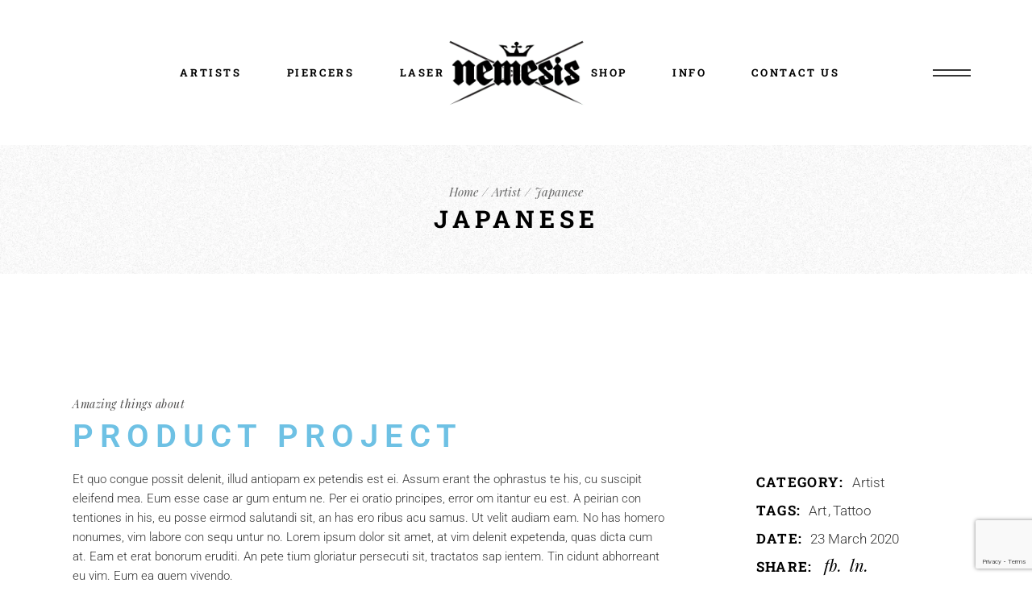

--- FILE ---
content_type: text/html; charset=UTF-8
request_url: https://nemesistattoo.uk/portfolio-item/japanese/
body_size: 30984
content:
<!DOCTYPE html>
<html dir="ltr" lang="en-GB" prefix="og: https://ogp.me/ns#">
<head>
	<meta charset="UTF-8">
	<meta name="viewport" content="width=device-width, initial-scale=1, user-scalable=yes">
	<link rel="profile" href="https://gmpg.org/xfn/11">
	
	
	<title>Japanese - Nemesis</title>

		<!-- All in One SEO 4.9.2 - aioseo.com -->
	<meta name="description" content="Amazing things about Product Project" />
	<meta name="robots" content="max-image-preview:large" />
	<meta name="author" content="Nemesis"/>
	<link rel="canonical" href="https://nemesistattoo.uk/portfolio-item/japanese/" />
	<meta name="generator" content="All in One SEO (AIOSEO) 4.9.2" />
		<meta property="og:locale" content="en_GB" />
		<meta property="og:site_name" content="Nemesis - Tattoo &amp; Piercing" />
		<meta property="og:type" content="article" />
		<meta property="og:title" content="Japanese - Nemesis" />
		<meta property="og:description" content="Amazing things about Product Project" />
		<meta property="og:url" content="https://nemesistattoo.uk/portfolio-item/japanese/" />
		<meta property="article:published_time" content="2020-03-23T13:18:51+00:00" />
		<meta property="article:modified_time" content="2020-03-23T13:18:51+00:00" />
		<meta name="twitter:card" content="summary_large_image" />
		<meta name="twitter:title" content="Japanese - Nemesis" />
		<meta name="twitter:description" content="Amazing things about Product Project" />
		<script type="application/ld+json" class="aioseo-schema">
			{"@context":"https:\/\/schema.org","@graph":[{"@type":"BreadcrumbList","@id":"https:\/\/nemesistattoo.uk\/portfolio-item\/japanese\/#breadcrumblist","itemListElement":[{"@type":"ListItem","@id":"https:\/\/nemesistattoo.uk#listItem","position":1,"name":"Home","item":"https:\/\/nemesistattoo.uk","nextItem":{"@type":"ListItem","@id":"https:\/\/nemesistattoo.uk\/portfolio-item\/#listItem","name":"Tristero Portfolio"}},{"@type":"ListItem","@id":"https:\/\/nemesistattoo.uk\/portfolio-item\/#listItem","position":2,"name":"Tristero Portfolio","item":"https:\/\/nemesistattoo.uk\/portfolio-item\/","nextItem":{"@type":"ListItem","@id":"https:\/\/nemesistattoo.uk\/portfolio-category\/artist\/#listItem","name":"Artist"},"previousItem":{"@type":"ListItem","@id":"https:\/\/nemesistattoo.uk#listItem","name":"Home"}},{"@type":"ListItem","@id":"https:\/\/nemesistattoo.uk\/portfolio-category\/artist\/#listItem","position":3,"name":"Artist","item":"https:\/\/nemesistattoo.uk\/portfolio-category\/artist\/","nextItem":{"@type":"ListItem","@id":"https:\/\/nemesistattoo.uk\/portfolio-item\/japanese\/#listItem","name":"Japanese"},"previousItem":{"@type":"ListItem","@id":"https:\/\/nemesistattoo.uk\/portfolio-item\/#listItem","name":"Tristero Portfolio"}},{"@type":"ListItem","@id":"https:\/\/nemesistattoo.uk\/portfolio-item\/japanese\/#listItem","position":4,"name":"Japanese","previousItem":{"@type":"ListItem","@id":"https:\/\/nemesistattoo.uk\/portfolio-category\/artist\/#listItem","name":"Artist"}}]},{"@type":"Organization","@id":"https:\/\/nemesistattoo.uk\/#organization","name":"Nemesis","description":"Tattoo & Piercing","url":"https:\/\/nemesistattoo.uk\/"},{"@type":"Person","@id":"https:\/\/nemesistattoo.uk\/author\/nemesis\/#author","url":"https:\/\/nemesistattoo.uk\/author\/nemesis\/","name":"Nemesis","image":{"@type":"ImageObject","@id":"https:\/\/nemesistattoo.uk\/portfolio-item\/japanese\/#authorImage","url":"https:\/\/secure.gravatar.com\/avatar\/c3d4d1ad7b5c79e281da81d5b2a3f0c438c122ac8c7b9f506e368b83d7da7018?s=96&d=mm&r=g","width":96,"height":96,"caption":"Nemesis"}},{"@type":"WebPage","@id":"https:\/\/nemesistattoo.uk\/portfolio-item\/japanese\/#webpage","url":"https:\/\/nemesistattoo.uk\/portfolio-item\/japanese\/","name":"Japanese - Nemesis","description":"Amazing things about Product Project","inLanguage":"en-GB","isPartOf":{"@id":"https:\/\/nemesistattoo.uk\/#website"},"breadcrumb":{"@id":"https:\/\/nemesistattoo.uk\/portfolio-item\/japanese\/#breadcrumblist"},"author":{"@id":"https:\/\/nemesistattoo.uk\/author\/nemesis\/#author"},"creator":{"@id":"https:\/\/nemesistattoo.uk\/author\/nemesis\/#author"},"datePublished":"2020-03-23T13:18:51+00:00","dateModified":"2020-03-23T13:18:51+00:00"},{"@type":"WebSite","@id":"https:\/\/nemesistattoo.uk\/#website","url":"https:\/\/nemesistattoo.uk\/","name":"Nemesis","description":"Tattoo & Piercing","inLanguage":"en-GB","publisher":{"@id":"https:\/\/nemesistattoo.uk\/#organization"}}]}
		</script>
		<!-- All in One SEO -->

<!-- Google tag (gtag.js) consent mode dataLayer added by Site Kit -->
<script type="text/javascript" id="google_gtagjs-js-consent-mode-data-layer">
/* <![CDATA[ */
window.dataLayerPYS = window.dataLayerPYS || [];function gtag(){dataLayerPYS.push(arguments);}
gtag('consent', 'default', {"ad_personalization":"denied","ad_storage":"denied","ad_user_data":"denied","analytics_storage":"denied","functionality_storage":"denied","security_storage":"denied","personalization_storage":"denied","region":["AT","BE","BG","CH","CY","CZ","DE","DK","EE","ES","FI","FR","GB","GR","HR","HU","IE","IS","IT","LI","LT","LU","LV","MT","NL","NO","PL","PT","RO","SE","SI","SK"],"wait_for_update":500});
window._googlesitekitConsentCategoryMap = {"statistics":["analytics_storage"],"marketing":["ad_storage","ad_user_data","ad_personalization"],"functional":["functionality_storage","security_storage"],"preferences":["personalization_storage"]};
window._googlesitekitConsents = {"ad_personalization":"denied","ad_storage":"denied","ad_user_data":"denied","analytics_storage":"denied","functionality_storage":"denied","security_storage":"denied","personalization_storage":"denied","region":["AT","BE","BG","CH","CY","CZ","DE","DK","EE","ES","FI","FR","GB","GR","HR","HU","IE","IS","IT","LI","LT","LU","LV","MT","NL","NO","PL","PT","RO","SE","SI","SK"],"wait_for_update":500};
/* ]]> */
</script>
<!-- End Google tag (gtag.js) consent mode dataLayer added by Site Kit -->

<!-- Google Tag Manager by PYS -->
    <script data-cfasync="false" data-pagespeed-no-defer>
	    window.dataLayerPYS = window.dataLayerPYS || [];
	</script>
<!-- End Google Tag Manager by PYS --><script type='application/javascript'  id='pys-version-script'>console.log('PixelYourSite Free version 11.1.5.1');</script>
<link rel='dns-prefetch' href='//ajax.googleapis.com' />
<link rel='dns-prefetch' href='//www.google.com' />
<link rel='dns-prefetch' href='//www.googletagmanager.com' />
<link rel='dns-prefetch' href='//fonts.googleapis.com' />
<link rel="alternate" type="application/rss+xml" title="Nemesis &raquo; Feed" href="https://nemesistattoo.uk/feed/" />
<link rel="alternate" type="application/rss+xml" title="Nemesis &raquo; Comments Feed" href="https://nemesistattoo.uk/comments/feed/" />
<link rel="alternate" type="application/rss+xml" title="Nemesis &raquo; Japanese Comments Feed" href="https://nemesistattoo.uk/portfolio-item/japanese/feed/" />
<link rel="alternate" title="oEmbed (JSON)" type="application/json+oembed" href="https://nemesistattoo.uk/wp-json/oembed/1.0/embed?url=https%3A%2F%2Fnemesistattoo.uk%2Fportfolio-item%2Fjapanese%2F" />
<link rel="alternate" title="oEmbed (XML)" type="text/xml+oembed" href="https://nemesistattoo.uk/wp-json/oembed/1.0/embed?url=https%3A%2F%2Fnemesistattoo.uk%2Fportfolio-item%2Fjapanese%2F&#038;format=xml" />
<style id='wp-img-auto-sizes-contain-inline-css' type='text/css'>
img:is([sizes=auto i],[sizes^="auto," i]){contain-intrinsic-size:3000px 1500px}
/*# sourceURL=wp-img-auto-sizes-contain-inline-css */
</style>

<link rel='stylesheet' id='dripicons-css' href='https://nemesistattoo.uk/wp-content/plugins/tristero-core/inc/icons/dripicons/assets/css/dripicons.min.css?ver=6.9' type='text/css' media='all' />
<link rel='stylesheet' id='elegant-icons-css' href='https://nemesistattoo.uk/wp-content/plugins/tristero-core/inc/icons/elegant-icons/assets/css/elegant-icons.min.css?ver=6.9' type='text/css' media='all' />
<link rel='stylesheet' id='font-awesome-css' href='https://nemesistattoo.uk/wp-content/plugins/tristero-core/inc/icons/font-awesome/assets/css/all.min.css?ver=6.9' type='text/css' media='all' />
<link rel='stylesheet' id='ionicons-css' href='https://nemesistattoo.uk/wp-content/plugins/tristero-core/inc/icons/ionicons/assets/css/ionicons.min.css?ver=6.9' type='text/css' media='all' />
<link rel='stylesheet' id='linea-icons-css' href='https://nemesistattoo.uk/wp-content/plugins/tristero-core/inc/icons/linea-icons/assets/css/linea-icons.min.css?ver=6.9' type='text/css' media='all' />
<link rel='stylesheet' id='linear-icons-css' href='https://nemesistattoo.uk/wp-content/plugins/tristero-core/inc/icons/linear-icons/assets/css/linear-icons.min.css?ver=6.9' type='text/css' media='all' />
<link rel='stylesheet' id='material-icons-css' href='https://fonts.googleapis.com/icon?family=Material+Icons&#038;ver=6.9' type='text/css' media='all' />
<link rel='stylesheet' id='simple-line-icons-css' href='https://nemesistattoo.uk/wp-content/plugins/tristero-core/inc/icons/simple-line-icons/assets/css/simple-line-icons.min.css?ver=6.9' type='text/css' media='all' />
<style id='wp-emoji-styles-inline-css' type='text/css'>

	img.wp-smiley, img.emoji {
		display: inline !important;
		border: none !important;
		box-shadow: none !important;
		height: 1em !important;
		width: 1em !important;
		margin: 0 0.07em !important;
		vertical-align: -0.1em !important;
		background: none !important;
		padding: 0 !important;
	}
/*# sourceURL=wp-emoji-styles-inline-css */
</style>
<style id='classic-theme-styles-inline-css' type='text/css'>
/*! This file is auto-generated */
.wp-block-button__link{color:#fff;background-color:#32373c;border-radius:9999px;box-shadow:none;text-decoration:none;padding:calc(.667em + 2px) calc(1.333em + 2px);font-size:1.125em}.wp-block-file__button{background:#32373c;color:#fff;text-decoration:none}
/*# sourceURL=/wp-includes/css/classic-themes.min.css */
</style>
<link rel='stylesheet' id='aioseo/css/src/vue/standalone/blocks/table-of-contents/global.scss-css' href='https://nemesistattoo.uk/wp-content/plugins/all-in-one-seo-pack/dist/Lite/assets/css/table-of-contents/global.e90f6d47.css?ver=4.9.2' type='text/css' media='all' />
<style id='ce4wp-subscribe-style-inline-css' type='text/css'>
.wp-block-ce4wp-subscribe{max-width:840px;margin:0 auto}.wp-block-ce4wp-subscribe .title{margin-bottom:0}.wp-block-ce4wp-subscribe .subTitle{margin-top:0;font-size:0.8em}.wp-block-ce4wp-subscribe .disclaimer{margin-top:5px;font-size:0.8em}.wp-block-ce4wp-subscribe .disclaimer .disclaimer-label{margin-left:10px}.wp-block-ce4wp-subscribe .inputBlock{width:100%;margin-bottom:10px}.wp-block-ce4wp-subscribe .inputBlock input{width:100%}.wp-block-ce4wp-subscribe .inputBlock label{display:inline-block}.wp-block-ce4wp-subscribe .submit-button{margin-top:25px;display:block}.wp-block-ce4wp-subscribe .required-text{display:inline-block;margin:0;padding:0;margin-left:0.3em}.wp-block-ce4wp-subscribe .onSubmission{height:0;max-width:840px;margin:0 auto}.wp-block-ce4wp-subscribe .firstNameSummary .lastNameSummary{text-transform:capitalize}.wp-block-ce4wp-subscribe .ce4wp-inline-notification{display:flex;flex-direction:row;align-items:center;padding:13px 10px;width:100%;height:40px;border-style:solid;border-color:orange;border-width:1px;border-left-width:4px;border-radius:3px;background:rgba(255,133,15,0.1);flex:none;order:0;flex-grow:1;margin:0px 0px}.wp-block-ce4wp-subscribe .ce4wp-inline-warning-text{font-style:normal;font-weight:normal;font-size:16px;line-height:20px;display:flex;align-items:center;color:#571600;margin-left:9px}.wp-block-ce4wp-subscribe .ce4wp-inline-warning-icon{color:orange}.wp-block-ce4wp-subscribe .ce4wp-inline-warning-arrow{color:#571600;margin-left:auto}.wp-block-ce4wp-subscribe .ce4wp-banner-clickable{cursor:pointer}.ce4wp-link{cursor:pointer}

.no-flex{display:block}.sub-header{margin-bottom:1em}


/*# sourceURL=https://nemesistattoo.uk/wp-content/plugins/creative-mail-by-constant-contact/assets/js/block/subscribe.css */
</style>
<style id='global-styles-inline-css' type='text/css'>
:root{--wp--preset--aspect-ratio--square: 1;--wp--preset--aspect-ratio--4-3: 4/3;--wp--preset--aspect-ratio--3-4: 3/4;--wp--preset--aspect-ratio--3-2: 3/2;--wp--preset--aspect-ratio--2-3: 2/3;--wp--preset--aspect-ratio--16-9: 16/9;--wp--preset--aspect-ratio--9-16: 9/16;--wp--preset--color--black: #000000;--wp--preset--color--cyan-bluish-gray: #abb8c3;--wp--preset--color--white: #ffffff;--wp--preset--color--pale-pink: #f78da7;--wp--preset--color--vivid-red: #cf2e2e;--wp--preset--color--luminous-vivid-orange: #ff6900;--wp--preset--color--luminous-vivid-amber: #fcb900;--wp--preset--color--light-green-cyan: #7bdcb5;--wp--preset--color--vivid-green-cyan: #00d084;--wp--preset--color--pale-cyan-blue: #8ed1fc;--wp--preset--color--vivid-cyan-blue: #0693e3;--wp--preset--color--vivid-purple: #9b51e0;--wp--preset--gradient--vivid-cyan-blue-to-vivid-purple: linear-gradient(135deg,rgb(6,147,227) 0%,rgb(155,81,224) 100%);--wp--preset--gradient--light-green-cyan-to-vivid-green-cyan: linear-gradient(135deg,rgb(122,220,180) 0%,rgb(0,208,130) 100%);--wp--preset--gradient--luminous-vivid-amber-to-luminous-vivid-orange: linear-gradient(135deg,rgb(252,185,0) 0%,rgb(255,105,0) 100%);--wp--preset--gradient--luminous-vivid-orange-to-vivid-red: linear-gradient(135deg,rgb(255,105,0) 0%,rgb(207,46,46) 100%);--wp--preset--gradient--very-light-gray-to-cyan-bluish-gray: linear-gradient(135deg,rgb(238,238,238) 0%,rgb(169,184,195) 100%);--wp--preset--gradient--cool-to-warm-spectrum: linear-gradient(135deg,rgb(74,234,220) 0%,rgb(151,120,209) 20%,rgb(207,42,186) 40%,rgb(238,44,130) 60%,rgb(251,105,98) 80%,rgb(254,248,76) 100%);--wp--preset--gradient--blush-light-purple: linear-gradient(135deg,rgb(255,206,236) 0%,rgb(152,150,240) 100%);--wp--preset--gradient--blush-bordeaux: linear-gradient(135deg,rgb(254,205,165) 0%,rgb(254,45,45) 50%,rgb(107,0,62) 100%);--wp--preset--gradient--luminous-dusk: linear-gradient(135deg,rgb(255,203,112) 0%,rgb(199,81,192) 50%,rgb(65,88,208) 100%);--wp--preset--gradient--pale-ocean: linear-gradient(135deg,rgb(255,245,203) 0%,rgb(182,227,212) 50%,rgb(51,167,181) 100%);--wp--preset--gradient--electric-grass: linear-gradient(135deg,rgb(202,248,128) 0%,rgb(113,206,126) 100%);--wp--preset--gradient--midnight: linear-gradient(135deg,rgb(2,3,129) 0%,rgb(40,116,252) 100%);--wp--preset--font-size--small: 13px;--wp--preset--font-size--medium: 20px;--wp--preset--font-size--large: 36px;--wp--preset--font-size--x-large: 42px;--wp--preset--spacing--20: 0.44rem;--wp--preset--spacing--30: 0.67rem;--wp--preset--spacing--40: 1rem;--wp--preset--spacing--50: 1.5rem;--wp--preset--spacing--60: 2.25rem;--wp--preset--spacing--70: 3.38rem;--wp--preset--spacing--80: 5.06rem;--wp--preset--shadow--natural: 6px 6px 9px rgba(0, 0, 0, 0.2);--wp--preset--shadow--deep: 12px 12px 50px rgba(0, 0, 0, 0.4);--wp--preset--shadow--sharp: 6px 6px 0px rgba(0, 0, 0, 0.2);--wp--preset--shadow--outlined: 6px 6px 0px -3px rgb(255, 255, 255), 6px 6px rgb(0, 0, 0);--wp--preset--shadow--crisp: 6px 6px 0px rgb(0, 0, 0);}:where(.is-layout-flex){gap: 0.5em;}:where(.is-layout-grid){gap: 0.5em;}body .is-layout-flex{display: flex;}.is-layout-flex{flex-wrap: wrap;align-items: center;}.is-layout-flex > :is(*, div){margin: 0;}body .is-layout-grid{display: grid;}.is-layout-grid > :is(*, div){margin: 0;}:where(.wp-block-columns.is-layout-flex){gap: 2em;}:where(.wp-block-columns.is-layout-grid){gap: 2em;}:where(.wp-block-post-template.is-layout-flex){gap: 1.25em;}:where(.wp-block-post-template.is-layout-grid){gap: 1.25em;}.has-black-color{color: var(--wp--preset--color--black) !important;}.has-cyan-bluish-gray-color{color: var(--wp--preset--color--cyan-bluish-gray) !important;}.has-white-color{color: var(--wp--preset--color--white) !important;}.has-pale-pink-color{color: var(--wp--preset--color--pale-pink) !important;}.has-vivid-red-color{color: var(--wp--preset--color--vivid-red) !important;}.has-luminous-vivid-orange-color{color: var(--wp--preset--color--luminous-vivid-orange) !important;}.has-luminous-vivid-amber-color{color: var(--wp--preset--color--luminous-vivid-amber) !important;}.has-light-green-cyan-color{color: var(--wp--preset--color--light-green-cyan) !important;}.has-vivid-green-cyan-color{color: var(--wp--preset--color--vivid-green-cyan) !important;}.has-pale-cyan-blue-color{color: var(--wp--preset--color--pale-cyan-blue) !important;}.has-vivid-cyan-blue-color{color: var(--wp--preset--color--vivid-cyan-blue) !important;}.has-vivid-purple-color{color: var(--wp--preset--color--vivid-purple) !important;}.has-black-background-color{background-color: var(--wp--preset--color--black) !important;}.has-cyan-bluish-gray-background-color{background-color: var(--wp--preset--color--cyan-bluish-gray) !important;}.has-white-background-color{background-color: var(--wp--preset--color--white) !important;}.has-pale-pink-background-color{background-color: var(--wp--preset--color--pale-pink) !important;}.has-vivid-red-background-color{background-color: var(--wp--preset--color--vivid-red) !important;}.has-luminous-vivid-orange-background-color{background-color: var(--wp--preset--color--luminous-vivid-orange) !important;}.has-luminous-vivid-amber-background-color{background-color: var(--wp--preset--color--luminous-vivid-amber) !important;}.has-light-green-cyan-background-color{background-color: var(--wp--preset--color--light-green-cyan) !important;}.has-vivid-green-cyan-background-color{background-color: var(--wp--preset--color--vivid-green-cyan) !important;}.has-pale-cyan-blue-background-color{background-color: var(--wp--preset--color--pale-cyan-blue) !important;}.has-vivid-cyan-blue-background-color{background-color: var(--wp--preset--color--vivid-cyan-blue) !important;}.has-vivid-purple-background-color{background-color: var(--wp--preset--color--vivid-purple) !important;}.has-black-border-color{border-color: var(--wp--preset--color--black) !important;}.has-cyan-bluish-gray-border-color{border-color: var(--wp--preset--color--cyan-bluish-gray) !important;}.has-white-border-color{border-color: var(--wp--preset--color--white) !important;}.has-pale-pink-border-color{border-color: var(--wp--preset--color--pale-pink) !important;}.has-vivid-red-border-color{border-color: var(--wp--preset--color--vivid-red) !important;}.has-luminous-vivid-orange-border-color{border-color: var(--wp--preset--color--luminous-vivid-orange) !important;}.has-luminous-vivid-amber-border-color{border-color: var(--wp--preset--color--luminous-vivid-amber) !important;}.has-light-green-cyan-border-color{border-color: var(--wp--preset--color--light-green-cyan) !important;}.has-vivid-green-cyan-border-color{border-color: var(--wp--preset--color--vivid-green-cyan) !important;}.has-pale-cyan-blue-border-color{border-color: var(--wp--preset--color--pale-cyan-blue) !important;}.has-vivid-cyan-blue-border-color{border-color: var(--wp--preset--color--vivid-cyan-blue) !important;}.has-vivid-purple-border-color{border-color: var(--wp--preset--color--vivid-purple) !important;}.has-vivid-cyan-blue-to-vivid-purple-gradient-background{background: var(--wp--preset--gradient--vivid-cyan-blue-to-vivid-purple) !important;}.has-light-green-cyan-to-vivid-green-cyan-gradient-background{background: var(--wp--preset--gradient--light-green-cyan-to-vivid-green-cyan) !important;}.has-luminous-vivid-amber-to-luminous-vivid-orange-gradient-background{background: var(--wp--preset--gradient--luminous-vivid-amber-to-luminous-vivid-orange) !important;}.has-luminous-vivid-orange-to-vivid-red-gradient-background{background: var(--wp--preset--gradient--luminous-vivid-orange-to-vivid-red) !important;}.has-very-light-gray-to-cyan-bluish-gray-gradient-background{background: var(--wp--preset--gradient--very-light-gray-to-cyan-bluish-gray) !important;}.has-cool-to-warm-spectrum-gradient-background{background: var(--wp--preset--gradient--cool-to-warm-spectrum) !important;}.has-blush-light-purple-gradient-background{background: var(--wp--preset--gradient--blush-light-purple) !important;}.has-blush-bordeaux-gradient-background{background: var(--wp--preset--gradient--blush-bordeaux) !important;}.has-luminous-dusk-gradient-background{background: var(--wp--preset--gradient--luminous-dusk) !important;}.has-pale-ocean-gradient-background{background: var(--wp--preset--gradient--pale-ocean) !important;}.has-electric-grass-gradient-background{background: var(--wp--preset--gradient--electric-grass) !important;}.has-midnight-gradient-background{background: var(--wp--preset--gradient--midnight) !important;}.has-small-font-size{font-size: var(--wp--preset--font-size--small) !important;}.has-medium-font-size{font-size: var(--wp--preset--font-size--medium) !important;}.has-large-font-size{font-size: var(--wp--preset--font-size--large) !important;}.has-x-large-font-size{font-size: var(--wp--preset--font-size--x-large) !important;}
:where(.wp-block-post-template.is-layout-flex){gap: 1.25em;}:where(.wp-block-post-template.is-layout-grid){gap: 1.25em;}
:where(.wp-block-term-template.is-layout-flex){gap: 1.25em;}:where(.wp-block-term-template.is-layout-grid){gap: 1.25em;}
:where(.wp-block-columns.is-layout-flex){gap: 2em;}:where(.wp-block-columns.is-layout-grid){gap: 2em;}
:root :where(.wp-block-pullquote){font-size: 1.5em;line-height: 1.6;}
/*# sourceURL=global-styles-inline-css */
</style>
<link rel='stylesheet' id='dnd-upload-cf7-css' href='https://nemesistattoo.uk/wp-content/plugins/drag-and-drop-multiple-file-upload-contact-form-7/assets/css/dnd-upload-cf7.css?ver=1.3.9.3' type='text/css' media='all' />
<link rel='stylesheet' id='dswcf7-signpad-style-css' href='https://nemesistattoo.uk/wp-content/plugins/signature-field-with-contact-form-7/public/css/signature-pad.css?ver=6.9' type='text/css' media='all' />
<link rel='stylesheet' id='contact-form-7-css' href='https://nemesistattoo.uk/wp-content/plugins/contact-form-7/includes/css/styles.css?ver=6.1.4' type='text/css' media='all' />
<link rel='stylesheet' id='DSCF7-front-css-css' href='https://nemesistattoo.uk/wp-content/plugins/digital-signature-for-contact-form-7/assets/css/front.css?ver=1.0.0' type='text/css' media='all' />
<style id='woocommerce-inline-inline-css' type='text/css'>
.woocommerce form .form-row .required { visibility: visible; }
/*# sourceURL=woocommerce-inline-inline-css */
</style>
<link rel='stylesheet' id='cf7-pdf-generation-public-css-css' href='https://nemesistattoo.uk/wp-content/plugins/generate-pdf-using-contact-form-7/assets/css/cf7-pdf-generation-public-min.css?ver=1.2' type='text/css' media='all' />
<link rel='stylesheet' id='qi-addons-for-elementor-grid-style-css' href='https://nemesistattoo.uk/wp-content/plugins/qi-addons-for-elementor/assets/css/grid.min.css?ver=1.9.5' type='text/css' media='all' />
<link rel='stylesheet' id='qi-addons-for-elementor-helper-parts-style-css' href='https://nemesistattoo.uk/wp-content/plugins/qi-addons-for-elementor/assets/css/helper-parts.min.css?ver=1.9.5' type='text/css' media='all' />
<link rel='stylesheet' id='qi-addons-for-elementor-style-css' href='https://nemesistattoo.uk/wp-content/plugins/qi-addons-for-elementor/assets/css/main.min.css?ver=1.9.5' type='text/css' media='all' />
<link rel='stylesheet' id='select2-css' href='https://nemesistattoo.uk/wp-content/plugins/woocommerce/assets/css/select2.css?ver=10.4.3' type='text/css' media='all' />
<link rel='stylesheet' id='tristero-core-dashboard-style-css' href='https://nemesistattoo.uk/wp-content/plugins/tristero-core/inc/core-dashboard/assets/css/core-dashboard.min.css?ver=6.9' type='text/css' media='all' />
<link rel='stylesheet' id='perfect-scrollbar-css' href='https://nemesistattoo.uk/wp-content/plugins/tristero-core/assets/plugins/perfect-scrollbar/perfect-scrollbar.css?ver=6.9' type='text/css' media='all' />
<link rel='stylesheet' id='tristero-main-css' href='https://nemesistattoo.uk/wp-content/themes/tristero/assets/css/main.min.css?ver=6.9' type='text/css' media='all' />
<link rel='stylesheet' id='tristero-core-style-css' href='https://nemesistattoo.uk/wp-content/plugins/tristero-core/assets/css/tristero-core.min.css?ver=6.9' type='text/css' media='all' />
<link rel='stylesheet' id='gateway-css' href='https://nemesistattoo.uk/wp-content/plugins/woocommerce-paypal-payments/modules/ppcp-button/assets/css/gateway.css?ver=3.3.1' type='text/css' media='all' />
<link rel='stylesheet' id='tristero-style-css' href='https://nemesistattoo.uk/wp-content/themes/tristero/style.css?ver=6.9' type='text/css' media='all' />
<style id='tristero-style-inline-css' type='text/css'>
#qodef-page-footer-top-area { background-color: #000000; background: 0 #000000 !important;}#qodef-page-footer-bottom-area { background-color: #000000; background: 0 #000000 !important;border-top-color: #4d4d4d;border-top-width: 1px;}#qodef-page-inner { padding: 100px 0px 97px 0px;}@media only screen and (max-width: 1024px) { #qodef-page-inner { padding: 100px 0px 97px 0px;}}#qodef-side-area { background-color: #000000;}.qodef-page-title { height: 160px;}.qodef-header--divided #qodef-page-header { height: 180px;}
/*# sourceURL=tristero-style-inline-css */
</style>
<link rel='stylesheet' id='swiper-css' href='https://nemesistattoo.uk/wp-content/plugins/qi-addons-for-elementor/assets/plugins/swiper/8.4.5/swiper.min.css?ver=8.4.5' type='text/css' media='all' />
<link rel='stylesheet' id='magnific-popup-css' href='https://nemesistattoo.uk/wp-content/themes/tristero/assets/plugins/magnific-popup/magnific-popup.css?ver=6.9' type='text/css' media='all' />
<link rel='stylesheet' id='tristero-google-fonts-css' href='https://fonts.googleapis.com/css?family=Roboto+Slab%3A300%2Ci400%2C500%2C600%2C700%2C800%7CRoboto%3A300%2Ci400%2C500%2C600%2C700%2C800%7CPlayfair+Display%3A300%2Ci400%2C500%2C600%2C700%2C800&#038;subset=latin-ext&#038;ver=1.0.0' type='text/css' media='all' />
<link rel='stylesheet' id='tristero-core-elementor-css' href='https://nemesistattoo.uk/wp-content/plugins/tristero-core/inc/elementor/assets/css/elementor.min.css?ver=6.9' type='text/css' media='all' />
<link rel='stylesheet' id='elementor-icons-css' href='https://nemesistattoo.uk/wp-content/plugins/elementor/assets/lib/eicons/css/elementor-icons.min.css?ver=5.45.0' type='text/css' media='all' />
<link rel='stylesheet' id='elementor-frontend-css' href='https://nemesistattoo.uk/wp-content/plugins/elementor/assets/css/frontend.min.css?ver=3.34.0' type='text/css' media='all' />
<link rel='stylesheet' id='elementor-post-4505-css' href='https://nemesistattoo.uk/wp-content/uploads/elementor/css/post-4505.css?ver=1768269473' type='text/css' media='all' />
<link rel='stylesheet' id='widget-heading-css' href='https://nemesistattoo.uk/wp-content/plugins/elementor/assets/css/widget-heading.min.css?ver=3.34.0' type='text/css' media='all' />
<link rel='stylesheet' id='e-swiper-css' href='https://nemesistattoo.uk/wp-content/plugins/elementor/assets/css/conditionals/e-swiper.min.css?ver=3.34.0' type='text/css' media='all' />
<link rel='stylesheet' id='elementor-post-1171-css' href='https://nemesistattoo.uk/wp-content/uploads/elementor/css/post-1171.css?ver=1768411598' type='text/css' media='all' />
<link rel='stylesheet' id='elementor-gf-local-roboto-css' href='http://nemesistattoo.uk/wp-content/uploads/elementor/google-fonts/css/roboto.css?ver=1746084281' type='text/css' media='all' />
<link rel='stylesheet' id='elementor-gf-local-robotoslab-css' href='http://nemesistattoo.uk/wp-content/uploads/elementor/google-fonts/css/robotoslab.css?ver=1746084296' type='text/css' media='all' />
<script type="text/javascript" id="jquery-core-js-extra">
/* <![CDATA[ */
var pysFacebookRest = {"restApiUrl":"https://nemesistattoo.uk/wp-json/pys-facebook/v1/event","debug":""};
//# sourceURL=jquery-core-js-extra
/* ]]> */
</script>
<script type="text/javascript" src="https://nemesistattoo.uk/wp-includes/js/jquery/jquery.min.js?ver=3.7.1" id="jquery-core-js"></script>
<script type="text/javascript" src="https://nemesistattoo.uk/wp-includes/js/jquery/jquery-migrate.min.js?ver=3.4.1" id="jquery-migrate-js"></script>
<script type="text/javascript" src="https://nemesistattoo.uk/wp-content/plugins/signature-field-with-contact-form-7/public/js/signature-pad.min.js?ver=6.9" id="dswcf7-signpad-js"></script>
<script type="text/javascript" src="https://nemesistattoo.uk/wp-content/plugins/signature-field-with-contact-form-7/public/js/design.js?ver=1768411598" id="dswcf7-sign-js-js"></script>
<script type="text/javascript" src="https://nemesistattoo.uk/wp-content/plugins/digital-signature-for-contact-form-7/assets/js/digital_signature_pad.js?ver=1.0.0" id="DSCF7-jquery-sign-js-js"></script>
<script type="text/javascript" src="https://nemesistattoo.uk/wp-content/plugins/recaptcha-woo/js/rcfwc.js?ver=1.0" id="rcfwc-js-js" defer="defer" data-wp-strategy="defer"></script>
<script type="text/javascript" src="https://www.google.com/recaptcha/api.js?hl=en_GB" id="recaptcha-js" defer="defer" data-wp-strategy="defer"></script>
<script type="text/javascript" src="https://nemesistattoo.uk/wp-content/plugins/woocommerce/assets/js/jquery-blockui/jquery.blockUI.min.js?ver=2.7.0-wc.10.4.3" id="wc-jquery-blockui-js" defer="defer" data-wp-strategy="defer"></script>
<script type="text/javascript" id="wc-add-to-cart-js-extra">
/* <![CDATA[ */
var wc_add_to_cart_params = {"ajax_url":"/wp-admin/admin-ajax.php","wc_ajax_url":"/?wc-ajax=%%endpoint%%","i18n_view_cart":"View basket","cart_url":"https://nemesistattoo.uk/cart/","is_cart":"","cart_redirect_after_add":"no"};
//# sourceURL=wc-add-to-cart-js-extra
/* ]]> */
</script>
<script type="text/javascript" src="https://nemesistattoo.uk/wp-content/plugins/woocommerce/assets/js/frontend/add-to-cart.min.js?ver=10.4.3" id="wc-add-to-cart-js" defer="defer" data-wp-strategy="defer"></script>
<script type="text/javascript" src="https://nemesistattoo.uk/wp-content/plugins/woocommerce/assets/js/js-cookie/js.cookie.min.js?ver=2.1.4-wc.10.4.3" id="wc-js-cookie-js" defer="defer" data-wp-strategy="defer"></script>
<script type="text/javascript" id="woocommerce-js-extra">
/* <![CDATA[ */
var woocommerce_params = {"ajax_url":"/wp-admin/admin-ajax.php","wc_ajax_url":"/?wc-ajax=%%endpoint%%","i18n_password_show":"Show password","i18n_password_hide":"Hide password"};
//# sourceURL=woocommerce-js-extra
/* ]]> */
</script>
<script type="text/javascript" src="https://nemesistattoo.uk/wp-content/plugins/woocommerce/assets/js/frontend/woocommerce.min.js?ver=10.4.3" id="woocommerce-js" defer="defer" data-wp-strategy="defer"></script>
<script type="text/javascript" src="https://nemesistattoo.uk/wp-content/plugins/generate-pdf-using-contact-form-7/assets/js/cf7-pdf-generation-public-min.js?ver=1.2" id="cf7-pdf-generation-public-js-js"></script>
<script type="text/javascript" src="https://nemesistattoo.uk/wp-content/plugins/woocommerce/assets/js/select2/select2.full.min.js?ver=4.0.3-wc.10.4.3" id="wc-select2-js" defer="defer" data-wp-strategy="defer"></script>
<script type="text/javascript" id="WCPAY_ASSETS-js-extra">
/* <![CDATA[ */
var wcpayAssets = {"url":"https://nemesistattoo.uk/wp-content/plugins/woocommerce-payments/dist/"};
//# sourceURL=WCPAY_ASSETS-js-extra
/* ]]> */
</script>
<script type="text/javascript" src="https://nemesistattoo.uk/wp-content/plugins/pixelyoursite/dist/scripts/jquery.bind-first-0.2.3.min.js?ver=0.2.3" id="jquery-bind-first-js"></script>
<script type="text/javascript" src="https://nemesistattoo.uk/wp-content/plugins/pixelyoursite/dist/scripts/js.cookie-2.1.3.min.js?ver=2.1.3" id="js-cookie-pys-js"></script>
<script type="text/javascript" src="https://nemesistattoo.uk/wp-content/plugins/pixelyoursite/dist/scripts/tld.min.js?ver=2.3.1" id="js-tld-js"></script>
<script type="text/javascript" id="pys-js-extra">
/* <![CDATA[ */
var pysOptions = {"staticEvents":{"facebook":{"init_event":[{"delay":0,"type":"static","ajaxFire":false,"name":"PageView","pixelIds":["262342866449783"],"eventID":"45bc402f-d67b-4a8c-a8d9-4c4ded992bb4","params":{"page_title":"Japanese","post_type":"portfolio-item","post_id":1171,"plugin":"PixelYourSite","user_role":"guest","event_url":"nemesistattoo.uk/portfolio-item/japanese/"},"e_id":"init_event","ids":[],"hasTimeWindow":false,"timeWindow":0,"woo_order":"","edd_order":""}]}},"dynamicEvents":{"automatic_event_form":{"facebook":{"delay":0,"type":"dyn","name":"Form","pixelIds":["262342866449783"],"eventID":"711f7b50-8d5c-48d5-a91a-c160ad5bf4ac","params":{"page_title":"Japanese","post_type":"portfolio-item","post_id":1171,"plugin":"PixelYourSite","user_role":"guest","event_url":"nemesistattoo.uk/portfolio-item/japanese/"},"e_id":"automatic_event_form","ids":[],"hasTimeWindow":false,"timeWindow":0,"woo_order":"","edd_order":""}},"automatic_event_download":{"facebook":{"delay":0,"type":"dyn","name":"Download","extensions":["","doc","exe","js","pdf","ppt","tgz","zip","xls"],"pixelIds":["262342866449783"],"eventID":"b9e89169-8fb2-4d26-98e2-2bd3ef007f08","params":{"page_title":"Japanese","post_type":"portfolio-item","post_id":1171,"plugin":"PixelYourSite","user_role":"guest","event_url":"nemesistattoo.uk/portfolio-item/japanese/"},"e_id":"automatic_event_download","ids":[],"hasTimeWindow":false,"timeWindow":0,"woo_order":"","edd_order":""}},"automatic_event_comment":{"facebook":{"delay":0,"type":"dyn","name":"Comment","pixelIds":["262342866449783"],"eventID":"958a0a0f-b7e4-4be4-9e88-ad3d1a4ccc7f","params":{"page_title":"Japanese","post_type":"portfolio-item","post_id":1171,"plugin":"PixelYourSite","user_role":"guest","event_url":"nemesistattoo.uk/portfolio-item/japanese/"},"e_id":"automatic_event_comment","ids":[],"hasTimeWindow":false,"timeWindow":0,"woo_order":"","edd_order":""}}},"triggerEvents":[],"triggerEventTypes":[],"facebook":{"pixelIds":["262342866449783"],"advancedMatching":{"external_id":"fbbaabbbaffbdaeebfbb"},"advancedMatchingEnabled":true,"removeMetadata":false,"wooVariableAsSimple":false,"serverApiEnabled":true,"wooCRSendFromServer":false,"send_external_id":null,"enabled_medical":false,"do_not_track_medical_param":["event_url","post_title","page_title","landing_page","content_name","categories","category_name","tags"],"meta_ldu":false},"ga":{"trackingIds":["UA-264544956-1"],"commentEventEnabled":true,"downloadEnabled":true,"formEventEnabled":true,"crossDomainEnabled":false,"crossDomainAcceptIncoming":false,"crossDomainDomains":[],"isDebugEnabled":[],"serverContainerUrls":{"UA-264544956-1":{"enable_server_container":"","server_container_url":"","transport_url":""}},"additionalConfig":{"UA-264544956-1":{"first_party_collection":true}},"disableAdvertisingFeatures":false,"disableAdvertisingPersonalization":false,"wooVariableAsSimple":true,"custom_page_view_event":false},"debug":"","siteUrl":"https://nemesistattoo.uk","ajaxUrl":"https://nemesistattoo.uk/wp-admin/admin-ajax.php","ajax_event":"450e2179db","enable_remove_download_url_param":"1","cookie_duration":"7","last_visit_duration":"60","enable_success_send_form":"","ajaxForServerEvent":"1","ajaxForServerStaticEvent":"1","useSendBeacon":"1","send_external_id":"1","external_id_expire":"180","track_cookie_for_subdomains":"1","google_consent_mode":"1","gdpr":{"ajax_enabled":false,"all_disabled_by_api":false,"facebook_disabled_by_api":false,"analytics_disabled_by_api":false,"google_ads_disabled_by_api":false,"pinterest_disabled_by_api":false,"bing_disabled_by_api":false,"reddit_disabled_by_api":false,"externalID_disabled_by_api":false,"facebook_prior_consent_enabled":true,"analytics_prior_consent_enabled":true,"google_ads_prior_consent_enabled":null,"pinterest_prior_consent_enabled":true,"bing_prior_consent_enabled":true,"cookiebot_integration_enabled":false,"cookiebot_facebook_consent_category":"marketing","cookiebot_analytics_consent_category":"statistics","cookiebot_tiktok_consent_category":"marketing","cookiebot_google_ads_consent_category":"marketing","cookiebot_pinterest_consent_category":"marketing","cookiebot_bing_consent_category":"marketing","consent_magic_integration_enabled":false,"real_cookie_banner_integration_enabled":false,"cookie_notice_integration_enabled":false,"cookie_law_info_integration_enabled":false,"analytics_storage":{"enabled":true,"value":"granted","filter":false},"ad_storage":{"enabled":true,"value":"granted","filter":false},"ad_user_data":{"enabled":true,"value":"granted","filter":false},"ad_personalization":{"enabled":true,"value":"granted","filter":false}},"cookie":{"disabled_all_cookie":false,"disabled_start_session_cookie":false,"disabled_advanced_form_data_cookie":false,"disabled_landing_page_cookie":false,"disabled_first_visit_cookie":false,"disabled_trafficsource_cookie":false,"disabled_utmTerms_cookie":false,"disabled_utmId_cookie":false},"tracking_analytics":{"TrafficSource":"direct","TrafficLanding":"undefined","TrafficUtms":[],"TrafficUtmsId":[]},"GATags":{"ga_datalayer_type":"default","ga_datalayer_name":"dataLayerPYS"},"woo":{"enabled":true,"enabled_save_data_to_orders":true,"addToCartOnButtonEnabled":true,"addToCartOnButtonValueEnabled":true,"addToCartOnButtonValueOption":"price","singleProductId":null,"removeFromCartSelector":"form.woocommerce-cart-form .remove","addToCartCatchMethod":"add_cart_hook","is_order_received_page":false,"containOrderId":false},"edd":{"enabled":false},"cache_bypass":"1768411598"};
//# sourceURL=pys-js-extra
/* ]]> */
</script>
<script type="text/javascript" src="https://nemesistattoo.uk/wp-content/plugins/pixelyoursite/dist/scripts/public.js?ver=11.1.5.1" id="pys-js"></script>

<!-- Google tag (gtag.js) snippet added by Site Kit -->
<!-- Google Analytics snippet added by Site Kit -->
<script type="text/javascript" src="https://www.googletagmanager.com/gtag/js?id=GT-MK46GHQP&l=dataLayerPYS" id="google_gtagjs-js" async></script>
<script type="text/javascript" id="google_gtagjs-js-after">
/* <![CDATA[ */
window.dataLayerPYS = window.dataLayerPYS || [];function gtag(){dataLayerPYS.push(arguments);}
gtag("set","linker",{"domains":["nemesistattoo.uk"]});
gtag("js", new Date());
gtag("set", "developer_id.dZTNiMT", true);
gtag("config", "GT-MK46GHQP");
//# sourceURL=google_gtagjs-js-after
/* ]]> */
</script>
<link rel="https://api.w.org/" href="https://nemesistattoo.uk/wp-json/" /><link rel="EditURI" type="application/rsd+xml" title="RSD" href="https://nemesistattoo.uk/xmlrpc.php?rsd" />
<meta name="generator" content="WordPress 6.9" />
<meta name="generator" content="WooCommerce 10.4.3" />
<link rel='shortlink' href='https://nemesistattoo.uk/?p=1171' />
<meta name="generator" content="Site Kit by Google 1.170.0" /><meta name="facebook-domain-verification" content="rnku9g3vaalemch1dha387uvbrqimy" />	<noscript><style>.woocommerce-product-gallery{ opacity: 1 !important; }</style></noscript>
	<meta name="generator" content="Elementor 3.34.0; features: additional_custom_breakpoints; settings: css_print_method-external, google_font-enabled, font_display-auto">
			<style>
				.e-con.e-parent:nth-of-type(n+4):not(.e-lazyloaded):not(.e-no-lazyload),
				.e-con.e-parent:nth-of-type(n+4):not(.e-lazyloaded):not(.e-no-lazyload) * {
					background-image: none !important;
				}
				@media screen and (max-height: 1024px) {
					.e-con.e-parent:nth-of-type(n+3):not(.e-lazyloaded):not(.e-no-lazyload),
					.e-con.e-parent:nth-of-type(n+3):not(.e-lazyloaded):not(.e-no-lazyload) * {
						background-image: none !important;
					}
				}
				@media screen and (max-height: 640px) {
					.e-con.e-parent:nth-of-type(n+2):not(.e-lazyloaded):not(.e-no-lazyload),
					.e-con.e-parent:nth-of-type(n+2):not(.e-lazyloaded):not(.e-no-lazyload) * {
						background-image: none !important;
					}
				}
			</style>
			
<!-- Google Tag Manager snippet added by Site Kit -->
<script type="text/javascript">
/* <![CDATA[ */

			( function( w, d, s, l, i ) {
				w[l] = w[l] || [];
				w[l].push( {'gtm.start': new Date().getTime(), event: 'gtm.js'} );
				var f = d.getElementsByTagName( s )[0],
					j = d.createElement( s ), dl = l != 'dataLayer' ? '&l=' + l : '';
				j.async = true;
				j.src = 'https://www.googletagmanager.com/gtm.js?id=' + i + dl;
				f.parentNode.insertBefore( j, f );
			} )( window, document, 'script', 'dataLayer', 'GTM-WW486D6T' );
			
/* ]]> */
</script>

<!-- End Google Tag Manager snippet added by Site Kit -->
<meta name="generator" content="Powered by Slider Revolution 6.5.31 - responsive, Mobile-Friendly Slider Plugin for WordPress with comfortable drag and drop interface." />
<link rel="icon" href="https://nemesistattoo.uk/wp-content/uploads/2021/05/pngegg-100x100.png" sizes="32x32" />
<link rel="icon" href="https://nemesistattoo.uk/wp-content/uploads/2021/05/pngegg-300x300.png" sizes="192x192" />
<link rel="apple-touch-icon" href="https://nemesistattoo.uk/wp-content/uploads/2021/05/pngegg-300x300.png" />
<meta name="msapplication-TileImage" content="https://nemesistattoo.uk/wp-content/uploads/2021/05/pngegg-300x300.png" />
<script>function setREVStartSize(e){
			//window.requestAnimationFrame(function() {
				window.RSIW = window.RSIW===undefined ? window.innerWidth : window.RSIW;
				window.RSIH = window.RSIH===undefined ? window.innerHeight : window.RSIH;
				try {
					var pw = document.getElementById(e.c).parentNode.offsetWidth,
						newh;
					pw = pw===0 || isNaN(pw) || (e.l=="fullwidth" || e.layout=="fullwidth") ? window.RSIW : pw;
					e.tabw = e.tabw===undefined ? 0 : parseInt(e.tabw);
					e.thumbw = e.thumbw===undefined ? 0 : parseInt(e.thumbw);
					e.tabh = e.tabh===undefined ? 0 : parseInt(e.tabh);
					e.thumbh = e.thumbh===undefined ? 0 : parseInt(e.thumbh);
					e.tabhide = e.tabhide===undefined ? 0 : parseInt(e.tabhide);
					e.thumbhide = e.thumbhide===undefined ? 0 : parseInt(e.thumbhide);
					e.mh = e.mh===undefined || e.mh=="" || e.mh==="auto" ? 0 : parseInt(e.mh,0);
					if(e.layout==="fullscreen" || e.l==="fullscreen")
						newh = Math.max(e.mh,window.RSIH);
					else{
						e.gw = Array.isArray(e.gw) ? e.gw : [e.gw];
						for (var i in e.rl) if (e.gw[i]===undefined || e.gw[i]===0) e.gw[i] = e.gw[i-1];
						e.gh = e.el===undefined || e.el==="" || (Array.isArray(e.el) && e.el.length==0)? e.gh : e.el;
						e.gh = Array.isArray(e.gh) ? e.gh : [e.gh];
						for (var i in e.rl) if (e.gh[i]===undefined || e.gh[i]===0) e.gh[i] = e.gh[i-1];
											
						var nl = new Array(e.rl.length),
							ix = 0,
							sl;
						e.tabw = e.tabhide>=pw ? 0 : e.tabw;
						e.thumbw = e.thumbhide>=pw ? 0 : e.thumbw;
						e.tabh = e.tabhide>=pw ? 0 : e.tabh;
						e.thumbh = e.thumbhide>=pw ? 0 : e.thumbh;
						for (var i in e.rl) nl[i] = e.rl[i]<window.RSIW ? 0 : e.rl[i];
						sl = nl[0];
						for (var i in nl) if (sl>nl[i] && nl[i]>0) { sl = nl[i]; ix=i;}
						var m = pw>(e.gw[ix]+e.tabw+e.thumbw) ? 1 : (pw-(e.tabw+e.thumbw)) / (e.gw[ix]);
						newh =  (e.gh[ix] * m) + (e.tabh + e.thumbh);
					}
					var el = document.getElementById(e.c);
					if (el!==null && el) el.style.height = newh+"px";
					el = document.getElementById(e.c+"_wrapper");
					if (el!==null && el) {
						el.style.height = newh+"px";
						el.style.display = "block";
					}
				} catch(e){
					console.log("Failure at Presize of Slider:" + e)
				}
			//});
		  };</script>
		<style type="text/css" id="wp-custom-css">
			/* Ogólne odstępy między sekcjami formularza */
.qodef-cf-input {
    margin-bottom: 30px; /* Zwiększono odstępy między sekcjami */
}

/* Stylizacja etykiet */
.qodef-cf-input label {
    font-weight: bold;
    display: block;
    margin-bottom: 10px; /* Odstęp między etykietą a polem */
}

/* Stylizacja opisu (np. dla upload ID) */
.qodef-cf-description {
    font-size: 14px;
    color: #555; /* Kolor opisu */
    margin-bottom: 10px; /* Odstęp między opisem a polem */
}

/* Stylizacja pól formularza */
.qodef-cf-input input, 
.qodef-cf-input textarea, 
.qodef-cf-input select {
    width: 100%;
    padding: 10px;
    border: 1px solid #ccc;
    border-radius: 5px;
    font-size: 16px;
    font-family: inherit; /* Zachowuje czcionkę motywu */
    margin-bottom: 20px; /* Odstęp między polami */
}

/* Stylizacja checkboxów */
.qodef-cf-input .wpcf7-checkbox {
    margin-bottom: 10px; /* Odstęp między checkboxami */
}

/* Stylizacja przycisku Submit */
.qodef-cf-input input[type="submit"] {
    background-color: #0073e6;
    color: #fff;
    border: none;
    padding: 12px 20px;
    font-size: 16px;
    cursor: pointer;
    border-radius: 5px;
    text-transform: uppercase;
    margin-top: 20px; /* Odstęp nad przyciskiem */
}

.qodef-cf-input input[type="submit"]:hover {
    background-color: #005bb5; /* Kolor przycisku po najechaniu */
}		</style>
		</head>
<body class="wp-singular portfolio-item-template-default single single-portfolio-item postid-1171 wp-theme-tristero theme-tristero qode-framework-1.1.9 woocommerce-no-js qodef-qi--no-touch qi-addons-for-elementor-1.9.5 qodef-back-to-top--enabled  qodef-content-grid-1300 qodef-default-theme-skin qodef-header--divided qodef-header-appearance--sticky qodef-mobile-header--standard qodef-mobile-header-appearance--sticky qodef-drop-down-second--full-width qodef-drop-down-second--animate-height qodef-porfolio-single-layout--gallery-big tristero-core-1.1.1 tristero-1.5 qodef-search--covers-header elementor-default elementor-kit-4505 elementor-page elementor-page-1171" itemscope itemtype="https://schema.org/WebPage">
			<!-- Google Tag Manager (noscript) snippet added by Site Kit -->
		<noscript>
			<iframe src="https://www.googletagmanager.com/ns.html?id=GTM-WW486D6T" height="0" width="0" style="display:none;visibility:hidden"></iframe>
		</noscript>
		<!-- End Google Tag Manager (noscript) snippet added by Site Kit -->
			<div id="qodef-page-wrapper" class="">
		<header id="qodef-page-header">
		<div id="qodef-page-header-inner" >
		
<div class="qodef-divided--left">
	<nav class="qodef-header-navigation" role="navigation" aria-label="Divided Left Menu">
		<ul id="menu-nemesis-left" class="menu"><li id="menu-item-5586" class="menu-item menu-item-type-custom menu-item-object-custom menu-item-5586"><a href="https://nemesistattoo.uk/artists/"><span class="qodef-menu-item-inner"><span class="qodef-menu-item-text">Artists</span></span></a></li>
<li id="menu-item-5590" class="menu-item menu-item-type-custom menu-item-object-custom menu-item-5590"><a href="https://nemesistattoo.uk/piercers/"><span class="qodef-menu-item-inner"><span class="qodef-menu-item-text">Piercers</span></span></a></li>
<li id="menu-item-5596" class="menu-item menu-item-type-custom menu-item-object-custom menu-item-5596"><a href="https://nemesistattoo.uk/laser/"><span class="qodef-menu-item-inner"><span class="qodef-menu-item-text">Laser</span></span></a></li>
</ul>	</nav>
</div>

<a itemprop="url" class="qodef-header-logo-link qodef-height--set" href="https://nemesistattoo.uk/" style="height:180px" rel="home">
	<img fetchpriority="high" width="400" height="400" src="https://nemesistattoo.uk/wp-content/uploads/2021/06/nemesis_sticky-logo-dark-bckLarge.png" class="qodef-header-logo-image qodef--main" alt="logo main" srcset="https://nemesistattoo.uk/wp-content/uploads/2021/06/nemesis_sticky-logo-dark-bckLarge.png 400w, https://nemesistattoo.uk/wp-content/uploads/2021/06/nemesis_sticky-logo-dark-bckLarge-300x300.png 300w, https://nemesistattoo.uk/wp-content/uploads/2021/06/nemesis_sticky-logo-dark-bckLarge-100x100.png 100w, https://nemesistattoo.uk/wp-content/uploads/2021/06/nemesis_sticky-logo-dark-bckLarge-150x150.png 150w" sizes="(max-width: 400px) 100vw, 400px" />	<img width="400" height="400" src="https://nemesistattoo.uk/wp-content/uploads/2021/06/nemesis_sticky-logo-dark-bckLarge.png" class="qodef-header-logo-image qodef--dark" alt="logo dark" srcset="https://nemesistattoo.uk/wp-content/uploads/2021/06/nemesis_sticky-logo-dark-bckLarge.png 400w, https://nemesistattoo.uk/wp-content/uploads/2021/06/nemesis_sticky-logo-dark-bckLarge-300x300.png 300w, https://nemesistattoo.uk/wp-content/uploads/2021/06/nemesis_sticky-logo-dark-bckLarge-100x100.png 100w, https://nemesistattoo.uk/wp-content/uploads/2021/06/nemesis_sticky-logo-dark-bckLarge-150x150.png 150w" sizes="(max-width: 400px) 100vw, 400px" />	<img width="400" height="400" src="https://nemesistattoo.uk/wp-content/uploads/2021/06/nemesis_sticky-logo-light-bck4Large.png" class="qodef-header-logo-image qodef--light" alt="logo main" srcset="https://nemesistattoo.uk/wp-content/uploads/2021/06/nemesis_sticky-logo-light-bck4Large.png 400w, https://nemesistattoo.uk/wp-content/uploads/2021/06/nemesis_sticky-logo-light-bck4Large-300x300.png 300w, https://nemesistattoo.uk/wp-content/uploads/2021/06/nemesis_sticky-logo-light-bck4Large-100x100.png 100w, https://nemesistattoo.uk/wp-content/uploads/2021/06/nemesis_sticky-logo-light-bck4Large-150x150.png 150w" sizes="(max-width: 400px) 100vw, 400px" /></a>
<div class="qodef-divided--right">
	<nav class="qodef-header-navigation" role="navigation" aria-label="Divided Right Menu">
		<ul id="menu-nemesis-right" class="menu"><li id="menu-item-5727" class="menu-item menu-item-type-custom menu-item-object-custom menu-item-has-children menu-item-5727 qodef-menu-item--narrow"><a href="https://nemesistattoo.uk/shop/"><span class="qodef-menu-item-inner"><span class="qodef-menu-item-text">Shop</span></span></a><span class="qodef-menu-arrow"></span>
<div class="qodef-drop-down-second"><div class="qodef-drop-down-second-inner"><ul class="sub-menu">
	<li id="menu-item-6729" class="menu-item menu-item-type-custom menu-item-object-custom menu-item-6729"><a href="http://nemesistattoo.uk/product-category/accessories/"><span class="qodef-menu-item-inner"><span class="qodef-menu-item-text">Accessories</span></span></a></li>
	<li id="menu-item-6743" class="menu-item menu-item-type-custom menu-item-object-custom menu-item-6743"><a href="http://nemesistattoo.uk/product-category/aftercare/"><span class="qodef-menu-item-inner"><span class="qodef-menu-item-text">Aftercare</span></span></a></li>
	<li id="menu-item-6938" class="menu-item menu-item-type-custom menu-item-object-custom menu-item-6938"><a href="http://nemesistattoo.uk/product-category/jewellery/"><span class="qodef-menu-item-inner"><span class="qodef-menu-item-text">Jewellery</span></span></a></li>
	<li id="menu-item-6728" class="menu-item menu-item-type-custom menu-item-object-custom menu-item-6728"><a href="http://nemesistattoo.uk/product-category/merchandise/"><span class="qodef-menu-item-inner"><span class="qodef-menu-item-text">Merchandise</span></span></a></li>
	<li id="menu-item-6730" class="menu-item menu-item-type-custom menu-item-object-custom menu-item-6730"><a href="http://nemesistattoo.uk/product-category/vouchers/"><span class="qodef-menu-item-inner"><span class="qodef-menu-item-text">Vouchers</span></span></a></li>
</ul></div></div>
</li>
<li id="menu-item-5599" class="menu-item menu-item-type-custom menu-item-object-custom menu-item-has-children menu-item-5599 qodef-menu-item--narrow"><a href="#"><span class="qodef-menu-item-inner"><span class="qodef-menu-item-text">Info</span></span></a><span class="qodef-menu-arrow"></span>
<div class="qodef-drop-down-second"><div class="qodef-drop-down-second-inner"><ul class="sub-menu">
	<li id="menu-item-9637" class="menu-item menu-item-type-post_type menu-item-object-page menu-item-9637"><a href="https://nemesistattoo.uk/tooth-gem/"><span class="qodef-menu-item-inner"><span class="qodef-menu-item-text">Tooth Gem</span></span></a></li>
	<li id="menu-item-5600" class="menu-item menu-item-type-post_type menu-item-object-page menu-item-5600"><a href="https://nemesistattoo.uk/aftercare/"><span class="qodef-menu-item-inner"><span class="qodef-menu-item-text">Aftercare</span></span></a></li>
	<li id="menu-item-7293" class="menu-item menu-item-type-post_type menu-item-object-page menu-item-7293"><a href="https://nemesistattoo.uk/delivery/"><span class="qodef-menu-item-inner"><span class="qodef-menu-item-text">Delivery</span></span></a></li>
	<li id="menu-item-6985" class="menu-item menu-item-type-post_type menu-item-object-page menu-item-6985"><a href="https://nemesistattoo.uk/jewellery-care/"><span class="qodef-menu-item-inner"><span class="qodef-menu-item-text">Jewellery Care</span></span></a></li>
	<li id="menu-item-5601" class="menu-item menu-item-type-post_type menu-item-object-page menu-item-5601"><a href="https://nemesistattoo.uk/pricing-plans/"><span class="qodef-menu-item-inner"><span class="qodef-menu-item-text">Piercing Prices</span></span></a></li>
	<li id="menu-item-7126" class="menu-item menu-item-type-post_type menu-item-object-page menu-item-7126"><a href="https://nemesistattoo.uk/size-guide/"><span class="qodef-menu-item-inner"><span class="qodef-menu-item-text">Size Guide</span></span></a></li>
	<li id="menu-item-5602" class="menu-item menu-item-type-post_type menu-item-object-page menu-item-5602"><a href="https://nemesistattoo.uk/privacy-policy-2/"><span class="qodef-menu-item-inner"><span class="qodef-menu-item-text">Privacy Policy</span></span></a></li>
	<li id="menu-item-5603" class="menu-item menu-item-type-post_type menu-item-object-page menu-item-5603"><a href="https://nemesistattoo.uk/faq/"><span class="qodef-menu-item-inner"><span class="qodef-menu-item-text">FAQ</span></span></a></li>
</ul></div></div>
</li>
<li id="menu-item-5604" class="menu-item menu-item-type-post_type menu-item-object-page menu-item-5604"><a href="https://nemesistattoo.uk/contact-us/"><span class="qodef-menu-item-inner"><span class="qodef-menu-item-text">Contact Us</span></span></a></li>
</ul>	</nav>
<div id="tristero_core_side_area_opener-3" class="widget widget_tristero_core_side_area_opener qodef-header-widget-area-one" data-area="header-widget-one">			<a itemprop="url" class="qodef-side-area-opener qodef-side-area-opener--predefined"   href="#">
				<span class="qodef-lines"><span class="qodef-line qodef-line-1"></span><span class="qodef-line qodef-line-2"></span><span class="qodef-line qodef-line-3"></span><span class="qodef-line qodef-line-4"></span></span>			</a>
			</div></div>


	</div>
	<div class="qodef-header-sticky">
    <div class="qodef-header-sticky-inner">
        <div class="qodef-divided--left">
            	<nav class="qodef-header-navigation" role="navigation" aria-label="Divided Left Menu">
		<ul id="menu-nemesis-left-1" class="menu"><li class="menu-item menu-item-type-custom menu-item-object-custom menu-item-5586"><a href="https://nemesistattoo.uk/artists/"><span class="qodef-menu-item-inner"><span class="qodef-menu-item-text">Artists</span></span></a></li>
<li class="menu-item menu-item-type-custom menu-item-object-custom menu-item-5590"><a href="https://nemesistattoo.uk/piercers/"><span class="qodef-menu-item-inner"><span class="qodef-menu-item-text">Piercers</span></span></a></li>
<li class="menu-item menu-item-type-custom menu-item-object-custom menu-item-5596"><a href="https://nemesistattoo.uk/laser/"><span class="qodef-menu-item-inner"><span class="qodef-menu-item-text">Laser</span></span></a></li>
</ul>	</nav>
        </div>

        <a itemprop="url" class="qodef-header-logo-link qodef-height--set" href="https://nemesistattoo.uk/" style="height:180px" rel="home">
	<img loading="lazy" width="218" height="218" src="https://nemesistattoo.uk/wp-content/uploads/2021/06/nemesis_logo-noframe.png" class="qodef-header-logo-image qodef--main" alt="logo main" srcset="https://nemesistattoo.uk/wp-content/uploads/2021/06/nemesis_logo-noframe.png 218w, https://nemesistattoo.uk/wp-content/uploads/2021/06/nemesis_logo-noframe-100x100.png 100w, https://nemesistattoo.uk/wp-content/uploads/2021/06/nemesis_logo-noframe-150x150.png 150w" sizes="(max-width: 218px) 100vw, 218px" />	<img loading="lazy" width="218" height="218" src="https://nemesistattoo.uk/wp-content/uploads/2021/06/nemesis_logo-noframe.png" class="qodef-header-logo-image qodef--dark" alt="logo dark" srcset="https://nemesistattoo.uk/wp-content/uploads/2021/06/nemesis_logo-noframe.png 218w, https://nemesistattoo.uk/wp-content/uploads/2021/06/nemesis_logo-noframe-100x100.png 100w, https://nemesistattoo.uk/wp-content/uploads/2021/06/nemesis_logo-noframe-150x150.png 150w" sizes="(max-width: 218px) 100vw, 218px" />	<img width="400" height="400" src="https://nemesistattoo.uk/wp-content/uploads/2021/06/nemesis_sticky-logo-light-bck4Large.png" class="qodef-header-logo-image qodef--light" alt="logo main" srcset="https://nemesistattoo.uk/wp-content/uploads/2021/06/nemesis_sticky-logo-light-bck4Large.png 400w, https://nemesistattoo.uk/wp-content/uploads/2021/06/nemesis_sticky-logo-light-bck4Large-300x300.png 300w, https://nemesistattoo.uk/wp-content/uploads/2021/06/nemesis_sticky-logo-light-bck4Large-100x100.png 100w, https://nemesistattoo.uk/wp-content/uploads/2021/06/nemesis_sticky-logo-light-bck4Large-150x150.png 150w" sizes="(max-width: 400px) 100vw, 400px" /></a>
        <div class="qodef-divided--right">
            	<nav class="qodef-header-navigation" role="navigation" aria-label="Divided Right Menu">
		<ul id="menu-nemesis-right-1" class="menu"><li class="menu-item menu-item-type-custom menu-item-object-custom menu-item-has-children menu-item-5727 qodef-menu-item--narrow"><a href="https://nemesistattoo.uk/shop/"><span class="qodef-menu-item-inner"><span class="qodef-menu-item-text">Shop</span></span></a><span class="qodef-menu-arrow"></span>
<div class="qodef-drop-down-second"><div class="qodef-drop-down-second-inner"><ul class="sub-menu">
	<li class="menu-item menu-item-type-custom menu-item-object-custom menu-item-6729"><a href="http://nemesistattoo.uk/product-category/accessories/"><span class="qodef-menu-item-inner"><span class="qodef-menu-item-text">Accessories</span></span></a></li>
	<li class="menu-item menu-item-type-custom menu-item-object-custom menu-item-6743"><a href="http://nemesistattoo.uk/product-category/aftercare/"><span class="qodef-menu-item-inner"><span class="qodef-menu-item-text">Aftercare</span></span></a></li>
	<li class="menu-item menu-item-type-custom menu-item-object-custom menu-item-6938"><a href="http://nemesistattoo.uk/product-category/jewellery/"><span class="qodef-menu-item-inner"><span class="qodef-menu-item-text">Jewellery</span></span></a></li>
	<li class="menu-item menu-item-type-custom menu-item-object-custom menu-item-6728"><a href="http://nemesistattoo.uk/product-category/merchandise/"><span class="qodef-menu-item-inner"><span class="qodef-menu-item-text">Merchandise</span></span></a></li>
	<li class="menu-item menu-item-type-custom menu-item-object-custom menu-item-6730"><a href="http://nemesistattoo.uk/product-category/vouchers/"><span class="qodef-menu-item-inner"><span class="qodef-menu-item-text">Vouchers</span></span></a></li>
</ul></div></div>
</li>
<li class="menu-item menu-item-type-custom menu-item-object-custom menu-item-has-children menu-item-5599 qodef-menu-item--narrow"><a href="#"><span class="qodef-menu-item-inner"><span class="qodef-menu-item-text">Info</span></span></a><span class="qodef-menu-arrow"></span>
<div class="qodef-drop-down-second"><div class="qodef-drop-down-second-inner"><ul class="sub-menu">
	<li class="menu-item menu-item-type-post_type menu-item-object-page menu-item-9637"><a href="https://nemesistattoo.uk/tooth-gem/"><span class="qodef-menu-item-inner"><span class="qodef-menu-item-text">Tooth Gem</span></span></a></li>
	<li class="menu-item menu-item-type-post_type menu-item-object-page menu-item-5600"><a href="https://nemesistattoo.uk/aftercare/"><span class="qodef-menu-item-inner"><span class="qodef-menu-item-text">Aftercare</span></span></a></li>
	<li class="menu-item menu-item-type-post_type menu-item-object-page menu-item-7293"><a href="https://nemesistattoo.uk/delivery/"><span class="qodef-menu-item-inner"><span class="qodef-menu-item-text">Delivery</span></span></a></li>
	<li class="menu-item menu-item-type-post_type menu-item-object-page menu-item-6985"><a href="https://nemesistattoo.uk/jewellery-care/"><span class="qodef-menu-item-inner"><span class="qodef-menu-item-text">Jewellery Care</span></span></a></li>
	<li class="menu-item menu-item-type-post_type menu-item-object-page menu-item-5601"><a href="https://nemesistattoo.uk/pricing-plans/"><span class="qodef-menu-item-inner"><span class="qodef-menu-item-text">Piercing Prices</span></span></a></li>
	<li class="menu-item menu-item-type-post_type menu-item-object-page menu-item-7126"><a href="https://nemesistattoo.uk/size-guide/"><span class="qodef-menu-item-inner"><span class="qodef-menu-item-text">Size Guide</span></span></a></li>
	<li class="menu-item menu-item-type-post_type menu-item-object-page menu-item-5602"><a href="https://nemesistattoo.uk/privacy-policy-2/"><span class="qodef-menu-item-inner"><span class="qodef-menu-item-text">Privacy Policy</span></span></a></li>
	<li class="menu-item menu-item-type-post_type menu-item-object-page menu-item-5603"><a href="https://nemesistattoo.uk/faq/"><span class="qodef-menu-item-inner"><span class="qodef-menu-item-text">FAQ</span></span></a></li>
</ul></div></div>
</li>
<li class="menu-item menu-item-type-post_type menu-item-object-page menu-item-5604"><a href="https://nemesistattoo.uk/contact-us/"><span class="qodef-menu-item-inner"><span class="qodef-menu-item-text">Contact Us</span></span></a></li>
</ul>	</nav>
<div id="tristero_core_side_area_opener-5" class="widget widget_tristero_core_side_area_opener qodef-sticky-right">			<a itemprop="url" class="qodef-side-area-opener qodef-side-area-opener--predefined"   href="#">
				<span class="qodef-lines"><span class="qodef-line qodef-line-1"></span><span class="qodef-line qodef-line-2"></span><span class="qodef-line qodef-line-3"></span><span class="qodef-line qodef-line-4"></span></span>			</a>
			</div>        </div>
            </div>
</div></header><header id="qodef-page-mobile-header">
		<div id="qodef-page-mobile-header-inner">
		<a itemprop="url" class="qodef-mobile-header-logo-link" href="https://nemesistattoo.uk/" style="height:180px" rel="home">
	<img loading="lazy" width="512" height="512" src="https://nemesistattoo.uk/wp-content/uploads/2021/05/pngegg.png" class="qodef-header-logo-image qodef--main" alt="logo main" srcset="https://nemesistattoo.uk/wp-content/uploads/2021/05/pngegg.png 512w, https://nemesistattoo.uk/wp-content/uploads/2021/05/pngegg-300x300.png 300w, https://nemesistattoo.uk/wp-content/uploads/2021/05/pngegg-150x150.png 150w, https://nemesistattoo.uk/wp-content/uploads/2021/05/pngegg-100x100.png 100w" sizes="(max-width: 512px) 100vw, 512px" />	<img loading="lazy" width="400" height="400" src="https://nemesistattoo.uk/wp-content/uploads/2021/06/nemesis_sticky-logo-light-bck4Large.png" class="qodef-header-logo-image qodef--dark" alt="logo dark" srcset="https://nemesistattoo.uk/wp-content/uploads/2021/06/nemesis_sticky-logo-light-bck4Large.png 400w, https://nemesistattoo.uk/wp-content/uploads/2021/06/nemesis_sticky-logo-light-bck4Large-300x300.png 300w, https://nemesistattoo.uk/wp-content/uploads/2021/06/nemesis_sticky-logo-light-bck4Large-100x100.png 100w, https://nemesistattoo.uk/wp-content/uploads/2021/06/nemesis_sticky-logo-light-bck4Large-150x150.png 150w" sizes="(max-width: 400px) 100vw, 400px" /><img loading="lazy" width="400" height="400" src="https://nemesistattoo.uk/wp-content/uploads/2021/06/nemesis_sticky-logo-light-bck4Large.png" class="qodef-header-logo-image qodef--light" alt="logo light" srcset="https://nemesistattoo.uk/wp-content/uploads/2021/06/nemesis_sticky-logo-light-bck4Large.png 400w, https://nemesistattoo.uk/wp-content/uploads/2021/06/nemesis_sticky-logo-light-bck4Large-300x300.png 300w, https://nemesistattoo.uk/wp-content/uploads/2021/06/nemesis_sticky-logo-light-bck4Large-100x100.png 100w, https://nemesistattoo.uk/wp-content/uploads/2021/06/nemesis_sticky-logo-light-bck4Large-150x150.png 150w" sizes="(max-width: 400px) 100vw, 400px" /></a><a id="qodef-mobile-header-opener" href="#">
    <span class="qodef-lines">
        <span class="qodef-line qodef-line-1"></span>
        <span class="qodef-line qodef-line-2"></span>
    </span>
</a>	<nav id="qodef-mobile-header-navigation" class="qodef-m" role="navigation" aria-label="Mobile Menu">
		<div class="qodef-m-inner"><ul id="qodef-mobile-header-navigation-menu" class="qodef-content-grid"><li class="menu-item menu-item-type-custom menu-item-object-custom menu-item-6153"><a href="https://nemesistattoo.uk/artists/"><span class="qodef-menu-item-inner">Artists</span></a></li>
<li class="menu-item menu-item-type-custom menu-item-object-custom menu-item-6154"><a href="https://nemesistattoo.uk/piercers/"><span class="qodef-menu-item-inner">Piercers</span></a></li>
<li class="menu-item menu-item-type-custom menu-item-object-custom menu-item-6155"><a href="https://nemesistattoo.uk/laser/"><span class="qodef-menu-item-inner">Laser</span></a></li>
<li class="menu-item menu-item-type-post_type menu-item-object-page menu-item-has-children menu-item-6152 qodef-menu-item--narrow"><a href="https://nemesistattoo.uk/shop/"><span class="qodef-menu-item-inner">Shop</span></a><span class="qodef-menu-arrow"></span>
<div class="qodef-drop-down-second"><div class="qodef-drop-down-second-inner"><ul class="sub-menu">
	<li class="menu-item menu-item-type-custom menu-item-object-custom menu-item-6727"><a href="http://nemesistattoo.uk/product-category/accessories/"><span class="qodef-menu-item-inner">Accessories</span></a></li>
	<li class="menu-item menu-item-type-custom menu-item-object-custom menu-item-6744"><a href="http://nemesistattoo.uk/product-category/aftercare/"><span class="qodef-menu-item-inner">Aftercare</span></a></li>
	<li class="menu-item menu-item-type-custom menu-item-object-custom menu-item-6937"><a href="http://nemesistattoo.uk/product-category/jewellery/"><span class="qodef-menu-item-inner">Jewellery</span></a></li>
	<li class="menu-item menu-item-type-custom menu-item-object-custom menu-item-6725"><a href="http://nemesistattoo.uk/product-category/merchandise/"><span class="qodef-menu-item-inner">Merchandise</span></a></li>
	<li class="menu-item menu-item-type-custom menu-item-object-custom menu-item-6726"><a href="http://nemesistattoo.uk/product-category/vouchers/"><span class="qodef-menu-item-inner">Vouchers</span></a></li>
</ul></div></div>
</li>
<li class="menu-item menu-item-type-custom menu-item-object-custom menu-item-has-children menu-item-6156 qodef-menu-item--narrow"><a href="#"><span class="qodef-menu-item-inner">Info</span></a><span class="qodef-menu-arrow"></span>
<div class="qodef-drop-down-second"><div class="qodef-drop-down-second-inner"><ul class="sub-menu">
	<li class="menu-item menu-item-type-post_type menu-item-object-page menu-item-9635"><a href="https://nemesistattoo.uk/tooth-gem/"><span class="qodef-menu-item-inner">Tooth Gem</span></a></li>
	<li class="menu-item menu-item-type-post_type menu-item-object-page menu-item-6139"><a href="https://nemesistattoo.uk/aftercare/"><span class="qodef-menu-item-inner">Aftercare</span></a></li>
	<li class="menu-item menu-item-type-post_type menu-item-object-page menu-item-7307"><a href="https://nemesistattoo.uk/delivery/"><span class="qodef-menu-item-inner">Delivery</span></a></li>
	<li class="menu-item menu-item-type-custom menu-item-object-custom menu-item-6987"><a href="http://nemesistattoo.uk/jewellery-care/"><span class="qodef-menu-item-inner">Jewellery Care</span></a></li>
	<li class="menu-item menu-item-type-post_type menu-item-object-page menu-item-6149"><a href="https://nemesistattoo.uk/pricing-plans/"><span class="qodef-menu-item-inner">Piercing £</span></a></li>
	<li class="menu-item menu-item-type-post_type menu-item-object-page menu-item-7125"><a href="https://nemesistattoo.uk/size-guide/"><span class="qodef-menu-item-inner">Size Guide</span></a></li>
	<li class="menu-item menu-item-type-post_type menu-item-object-page menu-item-6150"><a href="https://nemesistattoo.uk/privacy-policy-2/"><span class="qodef-menu-item-inner">Privacy Policy</span></a></li>
	<li class="menu-item menu-item-type-post_type menu-item-object-page menu-item-6145"><a href="https://nemesistattoo.uk/faq/"><span class="qodef-menu-item-inner">FAQ</span></a></li>
</ul></div></div>
</li>
<li class="menu-item menu-item-type-post_type menu-item-object-page menu-item-6142"><a href="https://nemesistattoo.uk/contact-us/"><span class="qodef-menu-item-inner">Contact Us</span></a></li>
<li class="menu-item menu-item-type-post_type menu-item-object-page menu-item-6392"><a href="https://nemesistattoo.uk/cart/"><span class="qodef-menu-item-inner">Cart</span></a></li>
</ul></div>	</nav>
	</div>
	</header>		<div id="qodef-page-outer">
			<div class="qodef-page-title qodef-m qodef-title--standard-with-breadcrumbs qodef-alignment--center qodef-vertical-alignment--window-top">
		<div class="qodef-m-inner">
		
<div class="qodef-m-content qodef-content-grid ">
    <div itemprop="breadcrumb" class="qodef-breadcrumbs"><a itemprop="url" class="qodef-breadcrumbs-link" href="https://nemesistattoo.uk/"><span itemprop="title">Home</span></a><span class="qodef-breadcrumbs-separator"></span><a itemprop="url" class="qodef-breadcrumbs-link" href="https://nemesistattoo.uk/portfolio-category/artist/"><span itemprop="title">Artist</span></a><span class="qodef-breadcrumbs-separator"></span><span itemprop="title" class="qodef-breadcrumbs-current">Japanese</span></div>    <h3 class="qodef-m-title entry-title">
        Japanese    </h3>
</div>	</div>
	</div>			<div id="qodef-page-inner" class="qodef-content-grid"><main id="qodef-page-content" class="qodef-grid qodef-layout--template ">
	<div class="qodef-grid-inner clear">
		<div class="qodef-grid-item qodef-page-content-section qodef-col--12">
	<div class="qodef-portfolio qodef-m qodef-portfolio-single qodef-item-layout--gallery-big">
		<article class="qodef-portfolio-single-item qodef-e post-1171 portfolio-item type-portfolio-item status-publish hentry portfolio-category-artist portfolio-tag-art portfolio-tag-tattoo">
    <div class="qodef-e-inner">
        <div class="qodef-media">
				<div class="qodef-e qodef-magnific-popup qodef-popup-gallery qodef-grid  qodef-layout--columns qodef-responsive--predefined qodef--no-bottom-space  qodef-col-num--3 qodef-gutter--small">
		<div class="qodef-grid-inner clear qodef-magnific-popup qodef-popup-gallery">
				<a itemprop="image" class="qodef-popup-item qodef-grid-item" href="" data-type="image" title="">
			</a>
	<a itemprop="image" class="qodef-popup-item qodef-grid-item" href="" data-type="image" title="">
			</a>
	<a itemprop="image" class="qodef-popup-item qodef-grid-item" href="" data-type="image" title="">
			</a>
	<a itemprop="image" class="qodef-popup-item qodef-grid-item" href="" data-type="image" title="">
			</a>
	<a itemprop="image" class="qodef-popup-item qodef-grid-item" href="" data-type="image" title="">
			</a>
	<a itemprop="image" class="qodef-popup-item qodef-grid-item" href="" data-type="image" title="">
			</a>
		</div>
	</div>
        </div>
        <div class="qodef-e-content qodef-grid qodef-layout--template ">
            <div class="qodef-grid-inner clear">
                <div class="qodef-grid-item qodef-col--9">
					<div class="qodef-e qodef-portfolio-content">
			<div data-elementor-type="wp-post" data-elementor-id="1171" class="elementor elementor-1171">
						<section class="elementor-section elementor-top-section elementor-element elementor-element-72ebc3d elementor-section-boxed elementor-section-height-default elementor-section-height-default qodef-elementor-content-no" data-id="72ebc3d" data-element_type="section">
						<div class="elementor-container elementor-column-gap-default">
					<div class="elementor-column elementor-col-100 elementor-top-column elementor-element elementor-element-1ed932b" data-id="1ed932b" data-element_type="column">
			<div class="elementor-widget-wrap elementor-element-populated">
						<div class="elementor-element elementor-element-520c867 elementor-widget elementor-widget-tristero_core_custom_font" data-id="520c867" data-element_type="widget" data-widget_type="tristero_core_custom_font.default">
				<div class="elementor-widget-container">
					
<p class="qodef-shortcode qodef-m  qodef-custom-font qodef-custom-font-8481 qodef-layout--simple" style="color: #4E4D4D;font-family: Playfair Display;font-size: 14px;line-height: 23px;letter-spacing: 0.5px;font-style: italic">Amazing things about</p>

				</div>
				</div>
					</div>
		</div>
					</div>
		</section>
				<section class="elementor-section elementor-top-section elementor-element elementor-element-d175393 elementor-section-boxed elementor-section-height-default elementor-section-height-default qodef-elementor-content-no" data-id="d175393" data-element_type="section">
						<div class="elementor-container elementor-column-gap-default">
					<div class="elementor-column elementor-col-100 elementor-top-column elementor-element elementor-element-fcd5f75" data-id="fcd5f75" data-element_type="column">
			<div class="elementor-widget-wrap elementor-element-populated">
						<div class="elementor-element elementor-element-beef5f2 elementor-widget elementor-widget-heading" data-id="beef5f2" data-element_type="widget" data-widget_type="heading.default">
				<div class="elementor-widget-container">
					<h2 class="elementor-heading-title elementor-size-default">Product Project</h2>				</div>
				</div>
					</div>
		</div>
					</div>
		</section>
				<section class="elementor-section elementor-top-section elementor-element elementor-element-02d63d6 elementor-section-boxed elementor-section-height-default elementor-section-height-default qodef-elementor-content-no" data-id="02d63d6" data-element_type="section">
						<div class="elementor-container elementor-column-gap-default">
					<div class="elementor-column elementor-col-100 elementor-top-column elementor-element elementor-element-f7e4501" data-id="f7e4501" data-element_type="column">
			<div class="elementor-widget-wrap elementor-element-populated">
						<div class="elementor-element elementor-element-d6dd424 elementor-widget elementor-widget-wp-widget-text" data-id="d6dd424" data-element_type="widget" data-widget_type="wp-widget-text.default">
				<div class="elementor-widget-container">
								<div class="textwidget"><p>Et quo congue possit delenit, illud antiopam ex petendis est ei. Assum erant the ophrastus te his, cu suscipit eleifend mea. Eum esse case ar gum entum ne. Per ei oratio principes, error om itantur eu est. A peirian con tentiones in his, eu posse eirmod salutandi sit, an has ero ribus acu samus. Ut velit audiam eam. No has homero nonumes, vim labore con sequ untur no. Lorem ipsum dolor sit amet, at vim delenit expetenda, quas dicta cum at. Eam et erat bonorum eruditi. An pete tium gloriatur persecuti sit, tractatos sap ientem. Tin cidunt abhorreant eu vim. Eum ea quem vivendo.</p>
</div>
						</div>
				</div>
					</div>
		</div>
					</div>
		</section>
				</div>
		</div>                </div>
                <div class="qodef-grid-item qodef-col--3 qodef-portfolio-info">
					                    		<div class="qodef-e qodef-portofolio-categories">
			<h5>
				Category: 			</h5>
							<a itemprop="url" class="qodef-portfolio-category" href="https://nemesistattoo.uk/portfolio-category/artist/">
					Artist				</a>
					</div>
                        <div class="qodef-e qodef-portofolio-tags">
        <h5>
            Tags:         </h5>
                    <a itemprop="url" class="qodef-portfolio-tag" href="https://nemesistattoo.uk/portfolio-tag/art/">
                Art            </a>
                    <a itemprop="url" class="qodef-portfolio-tag" href="https://nemesistattoo.uk/portfolio-tag/tattoo/">
                Tattoo            </a>
            </div>
                    <div class="qodef-e qodef-portfolio-date">
	<h5>
		Date: 	</h5>
	<p itemprop="dateCreated" class="entry-date updated">
		23 March 2020	</p>
	<meta itemprop="interactionCount" content="UserComments: 0"/>
</div>					<div class="qodef-e qodef-portfolio-social-share">
	<div class="qodef-shortcode qodef-m  qodef-social-share clear qodef-layout--text ">			<span class="qodef-social-title">Share:</span>		<ul class="qodef-shortcode-list">		<li class="qodef-facebook-share">	<a itemprop="url" class="qodef-share-link" href="#" onclick="window.open(&#039;https://www.facebook.com/sharer.php?u=https%3A%2F%2Fnemesistattoo.uk%2Fportfolio-item%2Fjapanese%2F&#039;, &#039;sharer&#039;, &#039;toolbar=0,status=0,width=620,height=280&#039;);">	 		 	    <span class="qodef-social-network-text">fb</span>			</a></li><li class="qodef-linkedin-share">	<a itemprop="url" class="qodef-share-link" href="#" onclick="popUp=window.open(&#039;https://linkedin.com/shareArticle?mini=true&amp;url=https%3A%2F%2Fnemesistattoo.uk%2Fportfolio-item%2Fjapanese%2F&amp;title=Japanese&#039;, &#039;popupwindow&#039;, &#039;scrollbars=yes,width=800,height=400&#039;);popUp.focus();return false;">	 		 	    <span class="qodef-social-network-text">ln</span>			</a></li>	</ul></div></div>                </div>
            </div>
        </div>
    </div>
		<div id="qodef-single-portfolio-navigation" class="qodef-m">
		<div class="qodef-m-inner">
								<a itemprop="url" class="qodef-m-nav qodef--prev" href="https://nemesistattoo.uk/portfolio-item/line-tattoo/">
						<svg version="1.1"  xmlns="http://www.w3.org/2000/svg" xmlns:xlink="http://www.w3.org/1999/xlink" x="0px" y="0px"
                                     width="68px" height="13px" viewBox="0 0 68 13" enable-background="new 0 0 68 13" xml:space="preserve">
                                <polygon  points="67.286,6.446 55.224,0.599 55.224,5.373 18.35,5.373 14.39,2.037 0.841,2.037 4.801,5.373 
                                    4.801,7.52 0.841,10.854 14.39,10.854 18.35,7.52 55.224,7.52 55.224,12.294 "/>
                                </svg>											</a>
									<a itemprop="url" class="qodef-m-nav qodef--next" href="https://nemesistattoo.uk/portfolio-item/negative-space/">
						<svg version="1.1"  xmlns="http://www.w3.org/2000/svg" xmlns:xlink="http://www.w3.org/1999/xlink" x="0px" y="0px"
                                     width="68px" height="13px" viewBox="0 0 68 13" enable-background="new 0 0 68 13" xml:space="preserve">
                                <polygon  points="67.286,6.446 55.224,0.599 55.224,5.373 18.35,5.373 14.39,2.037 0.841,2.037 4.801,5.373 
                                    4.801,7.52 0.841,10.854 14.39,10.854 18.35,7.52 55.224,7.52 55.224,12.294 "/>
                                </svg>											</a>
						</div>
	</div>
</article>	</div>
</div>	</div>
</main>
			</div><!-- close #qodef-page-inner div from header.php -->
		</div><!-- close #qodef-page-outer div from header.php -->
		<footer id="qodef-page-footer" class="qodef-page-footer-default-skin">
		<div id="qodef-page-footer-top-area">
		<div id="qodef-page-footer-top-area-inner" class="qodef-content-grid">
			<div class="qodef-grid qodef-layout--columns qodef-responsive--custom qodef-col-num--1">
				<div class="qodef-grid-inner clear">
                                                                        <div class="qodef-grid-item">
                                <div id="media_image-2" class="widget widget_media_image" data-area="footer_top_area_column_1"><a href="#"><img loading="lazy" width="212" height="212" src="https://nemesistattoo.uk/wp-content/uploads/2021/05/212px-X-212px-3-1.png" class="image wp-image-4519  attachment-full size-full" alt="" style="max-width: 100%; height: auto;" decoding="async" srcset="https://nemesistattoo.uk/wp-content/uploads/2021/05/212px-X-212px-3-1.png 212w, https://nemesistattoo.uk/wp-content/uploads/2021/05/212px-X-212px-3-1-100x100.png 100w, https://nemesistattoo.uk/wp-content/uploads/2021/05/212px-X-212px-3-1-150x150.png 150w" sizes="(max-width: 212px) 100vw, 212px" /></a></div><div id="text-2" class="widget widget_text" data-area="footer_top_area_column_1">			<div class="textwidget"><p><span style="color: #c1c0c0; font-size: 17px;">All contents of this website, including tattoo designs, photos, images, logos, text, and the design of this website are the exclusive property of their respective owners and protected by international intellectual property and copyright law. Use without permission, copying or reworking in any way is prohibited.</span></p>
</div>
		</div><div id="text-3" class="widget widget_text" data-area="footer_top_area_column_1">			<div class="textwidget"><div class="qodef-align-all-elements"><a href="https://www.facebook.com/mindtheink" target="_blank">

<p class="qodef-shortcode qodef-m  qodef-custom-font qodef-custom-font-8839 qodef-layout--simple" style="color: #FFFFFF;font-family: Playfair Display;font-size: 20px;font-weight: 300;font-style: italic;margin: -2px 11px 0 8px">fb.</p>

</a>
<a href="https://www.instagram.com/nemesistattoo/" target="_blank">

<p class="qodef-shortcode qodef-m  qodef-custom-font qodef-custom-font-2709 qodef-layout--simple" style="color: #FFFFFF;font-family: Playfair Display;font-size: 20px;font-weight: 300;font-style: italic;margin: -2px 11px 0 0">in.</p>

</a>
</div>
</div>
		</div>                            </div>
                                            				</div>
			</div>
		</div>
	</div>
	<div id="qodef-page-footer-bottom-area">
		<div id="qodef-page-footer-bottom-area-inner" class="qodef-content-grid">
			<div class="qodef-grid qodef-layout--columns qodef-responsive--custom qodef-col-num--1">
				<div class="qodef-grid-inner clear">
											<div class="qodef-grid-item">
							<div id="text-12" class="widget widget_text" data-area="footer_bottom_area_column_1">			<div class="textwidget"><p>Design by <a href="http://www.volsandoriginalstudio.com" target="_blank" rel="noopener noreferrer">V&amp;O Studio</a> © 2023 Nemesis Tattoo &amp; Piercing Studio Ltd.</p>
</div>
		</div>						</div>
									</div>
			</div>
		</div>
	</div>
</footer><a id="qodef-back-to-top" href="#">
    <span class="qodef-back-to-top-icon">
        <svg xmlns="http://www.w3.org/2000/svg" xmlns:xlink="http://www.w3.org/1999/xlink" x="0px" y="0px" width="68px" height="13px" viewBox="0 0 68 13" enable-background="new 0 0 68 13" xml:space="preserve">
            <polygon points="67.286,6.446 55.224,0.599 55.224,5.373 18.35,5.373 14.39,2.037 0.841,2.037 4.801,5.373 4.801,7.52 0.841,10.854 14.39,10.854 18.35,7.52 55.224,7.52 55.224,12.294 "/>
        </svg>
    </span>
</a>	<div id="qodef-side-area" class="qodef-content-alignment-center">
		<a id="qodef-side-area-close" class="qodef-side-area-close--predefined" href="javascript:void(0)">
			<span class="qodef-lines"><span class="qodef-line qodef-line-1"></span><span class="qodef-line qodef-line-2"></span><span class="qodef-line qodef-line-3"></span><span class="qodef-line qodef-line-4"></span></span>		</a>
		<div id="qodef-side-area-inner">
			<div id="media_image-4" class="widget widget_media_image" data-area="side-area"><img loading="lazy" width="201" height="105" src="https://nemesistattoo.uk/wp-content/uploads/2021/05/212px-X-212px-3.png" class="image wp-image-4508  attachment-full size-full" alt="" style="max-width: 100%; height: auto;" decoding="async" /></div><div id="tristero_core_separator-7" class="widget widget_tristero_core_separator" data-area="side-area"><div class="qodef-shortcode qodef-m  qodef-separator clear ">
	<div class="qodef-m-line" style="border-color: rgba(0,0,0,0);width: 0px;border-bottom-width: 0px;margin-top: 16px;margin-bottom: 0px"></div>
</div></div><div id="text-5" class="widget widget_text" data-area="side-area">			<div class="textwidget"><div class="qodef-align-all-elements"><a href="https://www.facebook.com/mindtheink" target="_blank">

<p class="qodef-shortcode qodef-m  qodef-custom-font qodef-custom-font-4690 qodef-layout--simple" style="color: #ffffff;font-family: Playfair Display;font-size: 16px;font-weight: 300;font-style: italic;margin: -2px 11px 0 5px">fb.</p>

</a>
<a href="https://www.instagram.com/nemesistattoo/" target="_blank">

<p class="qodef-shortcode qodef-m  qodef-custom-font qodef-custom-font-2933 qodef-layout--simple" style="color: #ffffff;font-family: Playfair Display;font-size: 16px;font-weight: 300;font-style: italic;margin: -2px 11px 0 0">In.</p>

</a>
</div>
</div>
		</div><div id="woocommerce_widget_cart-2" class="widget woocommerce widget_shopping_cart" data-area="side-area"><h5 class="qodef-widget-title">Basket</h5><div class="widget_shopping_cart_content"></div></div>		</div>
	</div>
	</div><!-- close #qodef-page-wrapper div from header.php -->
	
		<script>
			window.RS_MODULES = window.RS_MODULES || {};
			window.RS_MODULES.modules = window.RS_MODULES.modules || {};
			window.RS_MODULES.waiting = window.RS_MODULES.waiting || [];
			window.RS_MODULES.defered = true;
			window.RS_MODULES.moduleWaiting = window.RS_MODULES.moduleWaiting || {};
			window.RS_MODULES.type = 'compiled';
		</script>
		<script type="speculationrules">
{"prefetch":[{"source":"document","where":{"and":[{"href_matches":"/*"},{"not":{"href_matches":["/wp-*.php","/wp-admin/*","/wp-content/uploads/*","/wp-content/*","/wp-content/plugins/*","/wp-content/themes/tristero/*","/*\\?(.+)"]}},{"not":{"selector_matches":"a[rel~=\"nofollow\"]"}},{"not":{"selector_matches":".no-prefetch, .no-prefetch a"}}]},"eagerness":"conservative"}]}
</script>
		<script type="text/javascript">
			function dnd_cf7_generateUUIDv4() {
				const bytes = new Uint8Array(16);
				crypto.getRandomValues(bytes);
				bytes[6] = (bytes[6] & 0x0f) | 0x40; // version 4
				bytes[8] = (bytes[8] & 0x3f) | 0x80; // variant 10
				const hex = Array.from(bytes, b => b.toString(16).padStart(2, "0")).join("");
				return hex.replace(/^(.{8})(.{4})(.{4})(.{4})(.{12})$/, "$1-$2-$3-$4-$5");
			}

			document.addEventListener("DOMContentLoaded", function() {
				if ( ! document.cookie.includes("wpcf7_guest_user_id")) {
					document.cookie = "wpcf7_guest_user_id=" + dnd_cf7_generateUUIDv4() + "; path=/; max-age=" + (12 * 3600) + "; samesite=Lax";
				}
			});
		</script>
	<div id='pys_ajax_events'></div>        <script>
            var node = document.getElementsByClassName('woocommerce-message')[0];
            if(node && document.getElementById('pys_late_event')) {
                var messageText = node.textContent.trim();
                if(!messageText) {
                    node.style.display = 'none';
                }
            }
        </script>
        			<script>
				const lazyloadRunObserver = () => {
					const lazyloadBackgrounds = document.querySelectorAll( `.e-con.e-parent:not(.e-lazyloaded)` );
					const lazyloadBackgroundObserver = new IntersectionObserver( ( entries ) => {
						entries.forEach( ( entry ) => {
							if ( entry.isIntersecting ) {
								let lazyloadBackground = entry.target;
								if( lazyloadBackground ) {
									lazyloadBackground.classList.add( 'e-lazyloaded' );
								}
								lazyloadBackgroundObserver.unobserve( entry.target );
							}
						});
					}, { rootMargin: '200px 0px 200px 0px' } );
					lazyloadBackgrounds.forEach( ( lazyloadBackground ) => {
						lazyloadBackgroundObserver.observe( lazyloadBackground );
					} );
				};
				const events = [
					'DOMContentLoaded',
					'elementor/lazyload/observe',
				];
				events.forEach( ( event ) => {
					document.addEventListener( event, lazyloadRunObserver );
				} );
			</script>
			<noscript><img loading="lazy" height="1" width="1" style="display: none;" src="https://www.facebook.com/tr?id=262342866449783&ev=PageView&noscript=1&cd%5Bpage_title%5D=Japanese&cd%5Bpost_type%5D=portfolio-item&cd%5Bpost_id%5D=1171&cd%5Bplugin%5D=PixelYourSite&cd%5Buser_role%5D=guest&cd%5Bevent_url%5D=nemesistattoo.uk%2Fportfolio-item%2Fjapanese%2F" alt=""></noscript>
	<script type='text/javascript'>
		(function () {
			var c = document.body.className;
			c = c.replace(/woocommerce-no-js/, 'woocommerce-js');
			document.body.className = c;
		})();
	</script>
	<link rel='stylesheet' id='wc-blocks-style-css' href='https://nemesistattoo.uk/wp-content/plugins/woocommerce/assets/client/blocks/wc-blocks.css?ver=wc-10.4.3' type='text/css' media='all' />
<link rel='stylesheet' id='rs-plugin-settings-css' href='https://nemesistattoo.uk/wp-content/plugins/revslider/public/assets/css/rs6.css?ver=6.5.31' type='text/css' media='all' />
<style id='rs-plugin-settings-inline-css' type='text/css'>
#rs-demo-id {}
/*# sourceURL=rs-plugin-settings-inline-css */
</style>
<script type="text/javascript" id="ce4wp_form_submit-js-extra">
/* <![CDATA[ */
var ce4wp_form_submit_data = {"siteUrl":"https://nemesistattoo.uk","url":"https://nemesistattoo.uk/wp-admin/admin-ajax.php","nonce":"6199558445","listNonce":"e1fa9b0126","activatedNonce":"12fc2032c3"};
//# sourceURL=ce4wp_form_submit-js-extra
/* ]]> */
</script>
<script type="text/javascript" src="https://nemesistattoo.uk/wp-content/plugins/creative-mail-by-constant-contact/assets/js/block/submit.js?ver=1716277106" id="ce4wp_form_submit-js"></script>
<script type="module"  src="https://nemesistattoo.uk/wp-content/plugins/all-in-one-seo-pack/dist/Lite/assets/table-of-contents.95d0dfce.js?ver=4.9.2" id="aioseo/js/src/vue/standalone/blocks/table-of-contents/frontend.js-js"></script>
<script type="text/javascript" src="https://nemesistattoo.uk/wp-includes/js/dist/hooks.min.js?ver=dd5603f07f9220ed27f1" id="wp-hooks-js"></script>
<script type="text/javascript" src="https://nemesistattoo.uk/wp-includes/js/dist/i18n.min.js?ver=c26c3dc7bed366793375" id="wp-i18n-js"></script>
<script type="text/javascript" id="wp-i18n-js-after">
/* <![CDATA[ */
wp.i18n.setLocaleData( { 'text direction\u0004ltr': [ 'ltr' ] } );
//# sourceURL=wp-i18n-js-after
/* ]]> */
</script>
<script type="text/javascript" src="https://nemesistattoo.uk/wp-content/plugins/contact-form-7/includes/swv/js/index.js?ver=6.1.4" id="swv-js"></script>
<script type="text/javascript" id="contact-form-7-js-before">
/* <![CDATA[ */
var wpcf7 = {
    "api": {
        "root": "https:\/\/nemesistattoo.uk\/wp-json\/",
        "namespace": "contact-form-7\/v1"
    },
    "cached": 1
};
//# sourceURL=contact-form-7-js-before
/* ]]> */
</script>
<script type="text/javascript" src="https://nemesistattoo.uk/wp-content/plugins/contact-form-7/includes/js/index.js?ver=6.1.4" id="contact-form-7-js"></script>
<script type="text/javascript" id="codedropz-uploader-js-extra">
/* <![CDATA[ */
var dnd_cf7_uploader = {"ajax_url":"https://nemesistattoo.uk/wp-admin/admin-ajax.php","ajax_nonce":"6e43d24c4c","drag_n_drop_upload":{"tag":"h3","text":"Drag & Drop Files Here","or_separator":"or","browse":"Browse Files","server_max_error":"The uploaded file exceeds the maximum upload size of your server.","large_file":"Uploaded file is too large","inavalid_type":"Uploaded file is not allowed for file type","max_file_limit":"512","required":"This field is required.","delete":{"text":"deleting","title":"Remove"}},"dnd_text_counter":"of","disable_btn":""};
//# sourceURL=codedropz-uploader-js-extra
/* ]]> */
</script>
<script type="text/javascript" src="https://nemesistattoo.uk/wp-content/plugins/drag-and-drop-multiple-file-upload-contact-form-7/assets/js/codedropz-uploader-min.js?ver=1.3.9.3" id="codedropz-uploader-js"></script>
<script type="text/javascript" src="https://nemesistattoo.uk/wp-content/plugins/digital-signature-for-contact-form-7/assets/js/front.js?ver=6.9" id="DSCF7-front-js-js"></script>
<script type="text/javascript" src="https://ajax.googleapis.com/ajax/libs/webfont/1.6.26/webfont.js?ver=1.2.75.4" id="mo-google-webfont-js"></script>
<script type="text/javascript" id="mailoptin-js-extra">
/* <![CDATA[ */
var mailoptin_globals = {"public_js":"https://nemesistattoo.uk/wp-content/plugins/mailoptin/src/core/src/assets/js/src","public_sound":"https://nemesistattoo.uk/wp-content/plugins/mailoptin/src/core/src/assets/sound/","mailoptin_ajaxurl":"/portfolio-item/japanese/?mailoptin-ajax=%%endpoint%%","is_customize_preview":"false","disable_impression_tracking":"false","sidebar":"0","js_required_title":"Title is required.","is_new_returning_visitors_cookies":"false","woo_product_id":"1171"};
//# sourceURL=mailoptin-js-extra
/* ]]> */
</script>
<script type="text/javascript" src="https://nemesistattoo.uk/wp-content/plugins/mailoptin/src/core/src/assets/js/mailoptin.min.js?ver=1.2.75.4" id="mailoptin-js"></script>
<script type="text/javascript" src="https://nemesistattoo.uk/wp-content/plugins/revslider/public/assets/js/rbtools.min.js?ver=6.5.18" defer async id="tp-tools-js"></script>
<script type="text/javascript" src="https://nemesistattoo.uk/wp-content/plugins/revslider/public/assets/js/rs6.min.js?ver=6.5.31" defer async id="revmin-js"></script>
<script type="text/javascript" src="https://nemesistattoo.uk/wp-includes/js/jquery/ui/core.min.js?ver=1.13.3" id="jquery-ui-core-js"></script>
<script type="text/javascript" id="qi-addons-for-elementor-script-js-extra">
/* <![CDATA[ */
var qodefQiAddonsGlobal = {"vars":{"adminBarHeight":0,"iconArrowLeft":"\u003Csvg  xmlns=\"http://www.w3.org/2000/svg\" x=\"0px\" y=\"0px\" viewBox=\"0 0 34.2 32.3\" xml:space=\"preserve\" style=\"stroke-width: 2;\"\u003E\u003Cline x1=\"0.5\" y1=\"16\" x2=\"33.5\" y2=\"16\"/\u003E\u003Cline x1=\"0.3\" y1=\"16.5\" x2=\"16.2\" y2=\"0.7\"/\u003E\u003Cline x1=\"0\" y1=\"15.4\" x2=\"16.2\" y2=\"31.6\"/\u003E\u003C/svg\u003E","iconArrowRight":"\u003Csvg  xmlns=\"http://www.w3.org/2000/svg\" x=\"0px\" y=\"0px\" viewBox=\"0 0 34.2 32.3\" xml:space=\"preserve\" style=\"stroke-width: 2;\"\u003E\u003Cline x1=\"0\" y1=\"16\" x2=\"33\" y2=\"16\"/\u003E\u003Cline x1=\"17.3\" y1=\"0.7\" x2=\"33.2\" y2=\"16.5\"/\u003E\u003Cline x1=\"17.3\" y1=\"31.6\" x2=\"33.5\" y2=\"15.4\"/\u003E\u003C/svg\u003E","iconClose":"\u003Csvg  xmlns=\"http://www.w3.org/2000/svg\" x=\"0px\" y=\"0px\" viewBox=\"0 0 9.1 9.1\" xml:space=\"preserve\"\u003E\u003Cg\u003E\u003Cpath d=\"M8.5,0L9,0.6L5.1,4.5L9,8.5L8.5,9L4.5,5.1L0.6,9L0,8.5L4,4.5L0,0.6L0.6,0L4.5,4L8.5,0z\"/\u003E\u003C/g\u003E\u003C/svg\u003E"}};
//# sourceURL=qi-addons-for-elementor-script-js-extra
/* ]]> */
</script>
<script type="text/javascript" src="https://nemesistattoo.uk/wp-content/plugins/qi-addons-for-elementor/assets/js/main.min.js?ver=1.9.5" id="qi-addons-for-elementor-script-js"></script>
<script type="text/javascript" src="https://nemesistattoo.uk/wp-content/plugins/tristero-core/assets/plugins/perfect-scrollbar/perfect-scrollbar.jquery.min.js?ver=6.9" id="perfect-scrollbar-js"></script>
<script type="text/javascript" src="https://nemesistattoo.uk/wp-includes/js/hoverIntent.min.js?ver=1.10.2" id="hoverIntent-js"></script>
<script type="text/javascript" src="https://nemesistattoo.uk/wp-content/plugins/tristero-core/assets/plugins/jquery/jquery.easing.1.3.js?ver=6.9" id="jquery-easing-1.3-js"></script>
<script type="text/javascript" src="https://nemesistattoo.uk/wp-content/plugins/tristero-core/assets/plugins/modernizr/modernizr.js?ver=6.9" id="modernizr-js"></script>
<script type="text/javascript" src="https://nemesistattoo.uk/wp-content/plugins/tristero-core/assets/plugins/tweenmax/tweenmax.min.js?ver=6.9" id="tweenmax-js"></script>
<script type="text/javascript" id="tristero-main-js-js-extra">
/* <![CDATA[ */
var qodefGlobal = {"vars":{"adminBarHeight":0,"qodefStickyHeaderScrollAmount":1080,"topAreaHeight":0,"restUrl":"https://nemesistattoo.uk/wp-json/","paginationRestRoute":"tristero/v1/get-posts","headerHeight":180,"mobileHeaderHeight":70}};
//# sourceURL=tristero-main-js-js-extra
/* ]]> */
</script>
<script type="text/javascript" src="https://nemesistattoo.uk/wp-content/themes/tristero/assets/js/main.min.js?ver=6.9" id="tristero-main-js-js"></script>
<script type="text/javascript" src="https://nemesistattoo.uk/wp-content/plugins/tristero-core/assets/js/tristero-core.min.js?ver=6.9" id="tristero-core-script-js"></script>
<script type="text/javascript" id="ppcp-smart-button-js-extra">
/* <![CDATA[ */
var PayPalCommerceGateway = {"url":"https://www.paypal.com/sdk/js?client-id=ATI751IZU6o19qXU_1MyQc-qC3u1YN8OPWD26p4nOMWGW_smCOwBJzsnV1cW2p1DguHs59sfwZBbFz5k&currency=GBP&integration-date=2025-12-04&components=buttons,funding-eligibility,card-fields&vault=false&commit=false&intent=capture&enable-funding=venmo,paylater","url_params":{"client-id":"ATI751IZU6o19qXU_1MyQc-qC3u1YN8OPWD26p4nOMWGW_smCOwBJzsnV1cW2p1DguHs59sfwZBbFz5k","currency":"GBP","integration-date":"2025-12-04","components":"buttons,funding-eligibility,card-fields","vault":"false","commit":"false","intent":"capture","enable-funding":"venmo,paylater"},"script_attributes":{"data-partner-attribution-id":"Woo_PPCP"},"client_id":"ATI751IZU6o19qXU_1MyQc-qC3u1YN8OPWD26p4nOMWGW_smCOwBJzsnV1cW2p1DguHs59sfwZBbFz5k","currency":"GBP","data_client_id":{"set_attribute":false,"endpoint":"/?wc-ajax=ppc-data-client-id","nonce":"5158ef9517","user":0,"has_subscriptions":false,"paypal_subscriptions_enabled":false},"redirect":"https://nemesistattoo.uk/checkout/","context":"mini-cart","ajax":{"simulate_cart":{"endpoint":"/?wc-ajax=ppc-simulate-cart","nonce":"0c7030b165"},"change_cart":{"endpoint":"/?wc-ajax=ppc-change-cart","nonce":"5cc145a608"},"create_order":{"endpoint":"/?wc-ajax=ppc-create-order","nonce":"e309516987"},"approve_order":{"endpoint":"/?wc-ajax=ppc-approve-order","nonce":"d33990f729"},"get_order":{"endpoint":"/?wc-ajax=ppc-get-order","nonce":"9b526d972e"},"approve_subscription":{"endpoint":"/?wc-ajax=ppc-approve-subscription","nonce":"4ff0818fd5"},"vault_paypal":{"endpoint":"/?wc-ajax=ppc-vault-paypal","nonce":"150eb8cd7b"},"save_checkout_form":{"endpoint":"/?wc-ajax=ppc-save-checkout-form","nonce":"cc45460af7"},"validate_checkout":{"endpoint":"/?wc-ajax=ppc-validate-checkout","nonce":"c40b2fe961"},"cart_script_params":{"endpoint":"/?wc-ajax=ppc-cart-script-params"},"create_setup_token":{"endpoint":"/?wc-ajax=ppc-create-setup-token","nonce":"0cb8194cf2"},"create_payment_token":{"endpoint":"/?wc-ajax=ppc-create-payment-token","nonce":"141d9df638"},"create_payment_token_for_guest":{"endpoint":"/?wc-ajax=ppc-update-customer-id","nonce":"f875ba501e"},"update_shipping":{"endpoint":"/?wc-ajax=ppc-update-shipping","nonce":"8a1ec30412"},"update_customer_shipping":{"shipping_options":{"endpoint":"https://nemesistattoo.uk/wp-json/wc/store/v1/cart/select-shipping-rate"},"shipping_address":{"cart_endpoint":"https://nemesistattoo.uk/wp-json/wc/store/v1/cart/","update_customer_endpoint":"https://nemesistattoo.uk/wp-json/wc/store/v1/cart/update-customer"},"wp_rest_nonce":"6c94af983a","update_shipping_method":"/?wc-ajax=update_shipping_method"}},"cart_contains_subscription":"","subscription_plan_id":"","vault_v3_enabled":"1","variable_paypal_subscription_variations":[],"variable_paypal_subscription_variation_from_cart":"","subscription_product_allowed":"","locations_with_subscription_product":{"product":false,"payorder":false,"cart":false},"enforce_vault":"","can_save_vault_token":"","is_free_trial_cart":"","vaulted_paypal_email":"","bn_codes":{"checkout":"Woo_PPCP","cart":"Woo_PPCP","mini-cart":"Woo_PPCP","product":"Woo_PPCP"},"payer":null,"button":{"wrapper":"#ppc-button-ppcp-gateway","is_disabled":false,"mini_cart_wrapper":"#ppc-button-minicart","is_mini_cart_disabled":false,"cancel_wrapper":"#ppcp-cancel","mini_cart_style":{"layout":"vertical","color":"gold","shape":"rect","label":"paypal","tagline":false,"height":35},"style":{"layout":"vertical","color":"gold","shape":"rect","label":"paypal","tagline":false}},"separate_buttons":{"card":{"id":"ppcp-card-button-gateway","wrapper":"#ppc-button-ppcp-card-button-gateway","style":{"shape":"rect","color":"black","layout":"horizontal"}}},"hosted_fields":{"wrapper":"#ppcp-hosted-fields","labels":{"credit_card_number":"","cvv":"","mm_yy":"MM/YY","fields_empty":"Card payment details are missing. Please fill in all required fields.","fields_not_valid":"Unfortunately, your credit card details are not valid.","card_not_supported":"Unfortunately, we do not support your credit card.","cardholder_name_required":"Cardholder's first and last name are required, please fill the checkout form required fields."},"valid_cards":["mastercard","visa","amex","american-express","master-card"],"contingency":"SCA_ALWAYS"},"messages":{"wrapper":".ppcp-messages","is_hidden":false,"block":{"enabled":false},"amount":0,"placement":"payment","style":{"layout":"text","logo":{"type":"primary","position":"left"},"text":{"color":"black","size":"12"},"color":"blue","ratio":"1x1"}},"labels":{"error":{"generic":"Something went wrong. Please try again or choose another payment source.","required":{"generic":"Required form fields are not filled.","field":"%s is a required field.","elements":{"terms":"Please read and accept the terms and conditions to proceed with your order."}}},"billing_field":"Billing %s","shipping_field":"Shipping %s"},"simulate_cart":{"enabled":true,"throttling":5000},"order_id":"0","single_product_buttons_enabled":"1","mini_cart_buttons_enabled":"1","basic_checkout_validation_enabled":"","early_checkout_validation_enabled":"1","funding_sources_without_redirect":["paypal","paylater","venmo","card"],"user":{"is_logged":false,"has_wc_card_payment_tokens":false},"should_handle_shipping_in_paypal":"","server_side_shipping_callback":{"enabled":true},"appswitch":{"enabled":true},"needShipping":"","vaultingEnabled":"","productType":null,"manualRenewalEnabled":"","final_review_enabled":"1"};
//# sourceURL=ppcp-smart-button-js-extra
/* ]]> */
</script>
<script type="text/javascript" src="https://nemesistattoo.uk/wp-content/plugins/woocommerce-paypal-payments/modules/ppcp-button/assets/js/button.js?ver=3.3.1" id="ppcp-smart-button-js"></script>
<script type="text/javascript" src="https://nemesistattoo.uk/wp-content/themes/tristero/assets/plugins/waitforimages/jquery.waitforimages.js?ver=6.9" id="waitforimages-js"></script>
<script type="text/javascript" src="https://nemesistattoo.uk/wp-content/themes/tristero/assets/plugins/appear/jquery.appear.js?ver=6.9" id="appear-js"></script>
<script type="text/javascript" src="https://nemesistattoo.uk/wp-content/plugins/qi-addons-for-elementor/assets/plugins/swiper/8.4.5/swiper.min.js?ver=8.4.5" id="swiper-js"></script>
<script type="text/javascript" src="https://nemesistattoo.uk/wp-content/themes/tristero/assets/plugins/magnific-popup/jquery.magnific-popup.min.js?ver=6.9" id="magnific-popup-js"></script>
<script type="text/javascript" src="https://nemesistattoo.uk/wp-includes/js/comment-reply.min.js?ver=6.9" id="comment-reply-js" async="async" data-wp-strategy="async" fetchpriority="low"></script>
<script type="text/javascript" src="https://nemesistattoo.uk/wp-content/plugins/google-site-kit/dist/assets/js/googlesitekit-consent-mode-bc2e26cfa69fcd4a8261.js" id="googlesitekit-consent-mode-js"></script>
<script type="text/javascript" src="https://nemesistattoo.uk/wp-content/plugins/woocommerce/assets/js/sourcebuster/sourcebuster.min.js?ver=10.4.3" id="sourcebuster-js-js"></script>
<script type="text/javascript" id="wc-order-attribution-js-extra">
/* <![CDATA[ */
var wc_order_attribution = {"params":{"lifetime":1.0e-5,"session":30,"base64":false,"ajaxurl":"https://nemesistattoo.uk/wp-admin/admin-ajax.php","prefix":"wc_order_attribution_","allowTracking":true},"fields":{"source_type":"current.typ","referrer":"current_add.rf","utm_campaign":"current.cmp","utm_source":"current.src","utm_medium":"current.mdm","utm_content":"current.cnt","utm_id":"current.id","utm_term":"current.trm","utm_source_platform":"current.plt","utm_creative_format":"current.fmt","utm_marketing_tactic":"current.tct","session_entry":"current_add.ep","session_start_time":"current_add.fd","session_pages":"session.pgs","session_count":"udata.vst","user_agent":"udata.uag"}};
//# sourceURL=wc-order-attribution-js-extra
/* ]]> */
</script>
<script type="text/javascript" src="https://nemesistattoo.uk/wp-content/plugins/woocommerce/assets/js/frontend/order-attribution.min.js?ver=10.4.3" id="wc-order-attribution-js"></script>
<script type="text/javascript" id="wp-consent-api-js-extra">
/* <![CDATA[ */
var consent_api = {"consent_type":"","waitfor_consent_hook":"","cookie_expiration":"30","cookie_prefix":"wp_consent","services":[]};
//# sourceURL=wp-consent-api-js-extra
/* ]]> */
</script>
<script type="text/javascript" src="https://nemesistattoo.uk/wp-content/plugins/wp-consent-api/assets/js/wp-consent-api.min.js?ver=2.0.0" id="wp-consent-api-js"></script>
<script type="text/javascript" id="wp-consent-api-integration-js-before">
/* <![CDATA[ */
window.wc_order_attribution.params.consentCategory = "marketing";
//# sourceURL=wp-consent-api-integration-js-before
/* ]]> */
</script>
<script type="text/javascript" src="https://nemesistattoo.uk/wp-content/plugins/woocommerce/assets/js/frontend/wp-consent-api-integration.min.js?ver=10.4.3" id="wp-consent-api-integration-js"></script>
<script type="text/javascript" src="https://www.google.com/recaptcha/api.js?render=6LeezrApAAAAAPiZp67V73V1HeRUvbJpY_Y0egy0&amp;ver=3.0" id="google-recaptcha-js"></script>
<script type="text/javascript" src="https://nemesistattoo.uk/wp-includes/js/dist/vendor/wp-polyfill.min.js?ver=3.15.0" id="wp-polyfill-js"></script>
<script type="text/javascript" id="wpcf7-recaptcha-js-before">
/* <![CDATA[ */
var wpcf7_recaptcha = {
    "sitekey": "6LeezrApAAAAAPiZp67V73V1HeRUvbJpY_Y0egy0",
    "actions": {
        "homepage": "homepage",
        "contactform": "contactform"
    }
};
//# sourceURL=wpcf7-recaptcha-js-before
/* ]]> */
</script>
<script type="text/javascript" src="https://nemesistattoo.uk/wp-content/plugins/contact-form-7/modules/recaptcha/index.js?ver=6.1.4" id="wpcf7-recaptcha-js"></script>
<script type="text/javascript" src="https://nemesistattoo.uk/wp-content/plugins/elementor/assets/js/webpack.runtime.min.js?ver=3.34.0" id="elementor-webpack-runtime-js"></script>
<script type="text/javascript" src="https://nemesistattoo.uk/wp-content/plugins/elementor/assets/js/frontend-modules.min.js?ver=3.34.0" id="elementor-frontend-modules-js"></script>
<script type="text/javascript" id="elementor-frontend-js-before">
/* <![CDATA[ */
var elementorFrontendConfig = {"environmentMode":{"edit":false,"wpPreview":false,"isScriptDebug":false},"i18n":{"shareOnFacebook":"Share on Facebook","shareOnTwitter":"Share on Twitter","pinIt":"Pin it","download":"Download","downloadImage":"Download image","fullscreen":"Fullscreen","zoom":"Zoom","share":"Share","playVideo":"Play Video","previous":"Previous","next":"Next","close":"Close","a11yCarouselPrevSlideMessage":"Previous slide","a11yCarouselNextSlideMessage":"Next slide","a11yCarouselFirstSlideMessage":"This is the first slide","a11yCarouselLastSlideMessage":"This is the last slide","a11yCarouselPaginationBulletMessage":"Go to slide"},"is_rtl":false,"breakpoints":{"xs":0,"sm":480,"md":768,"lg":1025,"xl":1440,"xxl":1600},"responsive":{"breakpoints":{"mobile":{"label":"Mobile Portrait","value":767,"default_value":767,"direction":"max","is_enabled":true},"mobile_extra":{"label":"Mobile Landscape","value":880,"default_value":880,"direction":"max","is_enabled":false},"tablet":{"label":"Tablet Portrait","value":1024,"default_value":1024,"direction":"max","is_enabled":true},"tablet_extra":{"label":"Tablet Landscape","value":1200,"default_value":1200,"direction":"max","is_enabled":false},"laptop":{"label":"Laptop","value":1366,"default_value":1366,"direction":"max","is_enabled":false},"widescreen":{"label":"Widescreen","value":2400,"default_value":2400,"direction":"min","is_enabled":false}},"hasCustomBreakpoints":false},"version":"3.34.0","is_static":false,"experimentalFeatures":{"additional_custom_breakpoints":true,"home_screen":true,"global_classes_should_enforce_capabilities":true,"e_variables":true,"cloud-library":true,"e_opt_in_v4_page":true,"e_interactions":true,"import-export-customization":true},"urls":{"assets":"https:\/\/nemesistattoo.uk\/wp-content\/plugins\/elementor\/assets\/","ajaxurl":"https:\/\/nemesistattoo.uk\/wp-admin\/admin-ajax.php","uploadUrl":"http:\/\/nemesistattoo.uk\/wp-content\/uploads"},"nonces":{"floatingButtonsClickTracking":"502ceeafca"},"swiperClass":"swiper","settings":{"page":[],"editorPreferences":[]},"kit":{"active_breakpoints":["viewport_mobile","viewport_tablet"],"global_image_lightbox":"yes","lightbox_enable_counter":"yes","lightbox_enable_fullscreen":"yes","lightbox_enable_zoom":"yes","lightbox_enable_share":"yes","lightbox_title_src":"title","lightbox_description_src":"description"},"post":{"id":1171,"title":"Japanese%20-%20Nemesis","excerpt":"","featuredImage":false}};
//# sourceURL=elementor-frontend-js-before
/* ]]> */
</script>
<script type="text/javascript" src="https://nemesistattoo.uk/wp-content/plugins/elementor/assets/js/frontend.min.js?ver=3.34.0" id="elementor-frontend-js"></script>
<script type="text/javascript" id="wc-cart-fragments-js-extra">
/* <![CDATA[ */
var wc_cart_fragments_params = {"ajax_url":"/wp-admin/admin-ajax.php","wc_ajax_url":"/?wc-ajax=%%endpoint%%","cart_hash_key":"wc_cart_hash_5be6dd589de7ff189a7e2dc4c454c362","fragment_name":"wc_fragments_5be6dd589de7ff189a7e2dc4c454c362","request_timeout":"5000"};
//# sourceURL=wc-cart-fragments-js-extra
/* ]]> */
</script>
<script type="text/javascript" src="https://nemesistattoo.uk/wp-content/plugins/woocommerce/assets/js/frontend/cart-fragments.min.js?ver=10.4.3" id="wc-cart-fragments-js" defer="defer" data-wp-strategy="defer"></script>
<script type="text/javascript" src="https://nemesistattoo.uk/wp-content/plugins/qi-addons-for-elementor/inc/plugins/elementor/assets/js/elementor.js?ver=6.9" id="qi-addons-for-elementor-elementor-js"></script>
<script type="text/javascript" id="tristero-core-elementor-js-extra">
/* <![CDATA[ */
var qodefElementorGlobal = {"vars":{"elementorSectionHandler":[]}};
//# sourceURL=tristero-core-elementor-js-extra
/* ]]> */
</script>
<script type="text/javascript" src="https://nemesistattoo.uk/wp-content/plugins/tristero-core/inc/elementor/assets/js/elementor.js?ver=6.9" id="tristero-core-elementor-js"></script>
<script id="wp-emoji-settings" type="application/json">
{"baseUrl":"https://s.w.org/images/core/emoji/17.0.2/72x72/","ext":".png","svgUrl":"https://s.w.org/images/core/emoji/17.0.2/svg/","svgExt":".svg","source":{"concatemoji":"https://nemesistattoo.uk/wp-includes/js/wp-emoji-release.min.js?ver=6.9"}}
</script>
<script type="module">
/* <![CDATA[ */
/*! This file is auto-generated */
const a=JSON.parse(document.getElementById("wp-emoji-settings").textContent),o=(window._wpemojiSettings=a,"wpEmojiSettingsSupports"),s=["flag","emoji"];function i(e){try{var t={supportTests:e,timestamp:(new Date).valueOf()};sessionStorage.setItem(o,JSON.stringify(t))}catch(e){}}function c(e,t,n){e.clearRect(0,0,e.canvas.width,e.canvas.height),e.fillText(t,0,0);t=new Uint32Array(e.getImageData(0,0,e.canvas.width,e.canvas.height).data);e.clearRect(0,0,e.canvas.width,e.canvas.height),e.fillText(n,0,0);const a=new Uint32Array(e.getImageData(0,0,e.canvas.width,e.canvas.height).data);return t.every((e,t)=>e===a[t])}function p(e,t){e.clearRect(0,0,e.canvas.width,e.canvas.height),e.fillText(t,0,0);var n=e.getImageData(16,16,1,1);for(let e=0;e<n.data.length;e++)if(0!==n.data[e])return!1;return!0}function u(e,t,n,a){switch(t){case"flag":return n(e,"\ud83c\udff3\ufe0f\u200d\u26a7\ufe0f","\ud83c\udff3\ufe0f\u200b\u26a7\ufe0f")?!1:!n(e,"\ud83c\udde8\ud83c\uddf6","\ud83c\udde8\u200b\ud83c\uddf6")&&!n(e,"\ud83c\udff4\udb40\udc67\udb40\udc62\udb40\udc65\udb40\udc6e\udb40\udc67\udb40\udc7f","\ud83c\udff4\u200b\udb40\udc67\u200b\udb40\udc62\u200b\udb40\udc65\u200b\udb40\udc6e\u200b\udb40\udc67\u200b\udb40\udc7f");case"emoji":return!a(e,"\ud83e\u1fac8")}return!1}function f(e,t,n,a){let r;const o=(r="undefined"!=typeof WorkerGlobalScope&&self instanceof WorkerGlobalScope?new OffscreenCanvas(300,150):document.createElement("canvas")).getContext("2d",{willReadFrequently:!0}),s=(o.textBaseline="top",o.font="600 32px Arial",{});return e.forEach(e=>{s[e]=t(o,e,n,a)}),s}function r(e){var t=document.createElement("script");t.src=e,t.defer=!0,document.head.appendChild(t)}a.supports={everything:!0,everythingExceptFlag:!0},new Promise(t=>{let n=function(){try{var e=JSON.parse(sessionStorage.getItem(o));if("object"==typeof e&&"number"==typeof e.timestamp&&(new Date).valueOf()<e.timestamp+604800&&"object"==typeof e.supportTests)return e.supportTests}catch(e){}return null}();if(!n){if("undefined"!=typeof Worker&&"undefined"!=typeof OffscreenCanvas&&"undefined"!=typeof URL&&URL.createObjectURL&&"undefined"!=typeof Blob)try{var e="postMessage("+f.toString()+"("+[JSON.stringify(s),u.toString(),c.toString(),p.toString()].join(",")+"));",a=new Blob([e],{type:"text/javascript"});const r=new Worker(URL.createObjectURL(a),{name:"wpTestEmojiSupports"});return void(r.onmessage=e=>{i(n=e.data),r.terminate(),t(n)})}catch(e){}i(n=f(s,u,c,p))}t(n)}).then(e=>{for(const n in e)a.supports[n]=e[n],a.supports.everything=a.supports.everything&&a.supports[n],"flag"!==n&&(a.supports.everythingExceptFlag=a.supports.everythingExceptFlag&&a.supports[n]);var t;a.supports.everythingExceptFlag=a.supports.everythingExceptFlag&&!a.supports.flag,a.supports.everything||((t=a.source||{}).concatemoji?r(t.concatemoji):t.wpemoji&&t.twemoji&&(r(t.twemoji),r(t.wpemoji)))});
//# sourceURL=https://nemesistattoo.uk/wp-includes/js/wp-emoji-loader.min.js
/* ]]> */
</script>
</body>
</html>

<!-- Page cached by LiteSpeed Cache 7.7 on 2026-01-14 17:26:38 -->

--- FILE ---
content_type: text/html; charset=utf-8
request_url: https://www.google.com/recaptcha/api2/anchor?ar=1&k=6LeezrApAAAAAPiZp67V73V1HeRUvbJpY_Y0egy0&co=aHR0cHM6Ly9uZW1lc2lzdGF0dG9vLnVrOjQ0Mw..&hl=en&v=PoyoqOPhxBO7pBk68S4YbpHZ&size=invisible&anchor-ms=20000&execute-ms=30000&cb=e0yfl91k5wmh
body_size: 48619
content:
<!DOCTYPE HTML><html dir="ltr" lang="en"><head><meta http-equiv="Content-Type" content="text/html; charset=UTF-8">
<meta http-equiv="X-UA-Compatible" content="IE=edge">
<title>reCAPTCHA</title>
<style type="text/css">
/* cyrillic-ext */
@font-face {
  font-family: 'Roboto';
  font-style: normal;
  font-weight: 400;
  font-stretch: 100%;
  src: url(//fonts.gstatic.com/s/roboto/v48/KFO7CnqEu92Fr1ME7kSn66aGLdTylUAMa3GUBHMdazTgWw.woff2) format('woff2');
  unicode-range: U+0460-052F, U+1C80-1C8A, U+20B4, U+2DE0-2DFF, U+A640-A69F, U+FE2E-FE2F;
}
/* cyrillic */
@font-face {
  font-family: 'Roboto';
  font-style: normal;
  font-weight: 400;
  font-stretch: 100%;
  src: url(//fonts.gstatic.com/s/roboto/v48/KFO7CnqEu92Fr1ME7kSn66aGLdTylUAMa3iUBHMdazTgWw.woff2) format('woff2');
  unicode-range: U+0301, U+0400-045F, U+0490-0491, U+04B0-04B1, U+2116;
}
/* greek-ext */
@font-face {
  font-family: 'Roboto';
  font-style: normal;
  font-weight: 400;
  font-stretch: 100%;
  src: url(//fonts.gstatic.com/s/roboto/v48/KFO7CnqEu92Fr1ME7kSn66aGLdTylUAMa3CUBHMdazTgWw.woff2) format('woff2');
  unicode-range: U+1F00-1FFF;
}
/* greek */
@font-face {
  font-family: 'Roboto';
  font-style: normal;
  font-weight: 400;
  font-stretch: 100%;
  src: url(//fonts.gstatic.com/s/roboto/v48/KFO7CnqEu92Fr1ME7kSn66aGLdTylUAMa3-UBHMdazTgWw.woff2) format('woff2');
  unicode-range: U+0370-0377, U+037A-037F, U+0384-038A, U+038C, U+038E-03A1, U+03A3-03FF;
}
/* math */
@font-face {
  font-family: 'Roboto';
  font-style: normal;
  font-weight: 400;
  font-stretch: 100%;
  src: url(//fonts.gstatic.com/s/roboto/v48/KFO7CnqEu92Fr1ME7kSn66aGLdTylUAMawCUBHMdazTgWw.woff2) format('woff2');
  unicode-range: U+0302-0303, U+0305, U+0307-0308, U+0310, U+0312, U+0315, U+031A, U+0326-0327, U+032C, U+032F-0330, U+0332-0333, U+0338, U+033A, U+0346, U+034D, U+0391-03A1, U+03A3-03A9, U+03B1-03C9, U+03D1, U+03D5-03D6, U+03F0-03F1, U+03F4-03F5, U+2016-2017, U+2034-2038, U+203C, U+2040, U+2043, U+2047, U+2050, U+2057, U+205F, U+2070-2071, U+2074-208E, U+2090-209C, U+20D0-20DC, U+20E1, U+20E5-20EF, U+2100-2112, U+2114-2115, U+2117-2121, U+2123-214F, U+2190, U+2192, U+2194-21AE, U+21B0-21E5, U+21F1-21F2, U+21F4-2211, U+2213-2214, U+2216-22FF, U+2308-230B, U+2310, U+2319, U+231C-2321, U+2336-237A, U+237C, U+2395, U+239B-23B7, U+23D0, U+23DC-23E1, U+2474-2475, U+25AF, U+25B3, U+25B7, U+25BD, U+25C1, U+25CA, U+25CC, U+25FB, U+266D-266F, U+27C0-27FF, U+2900-2AFF, U+2B0E-2B11, U+2B30-2B4C, U+2BFE, U+3030, U+FF5B, U+FF5D, U+1D400-1D7FF, U+1EE00-1EEFF;
}
/* symbols */
@font-face {
  font-family: 'Roboto';
  font-style: normal;
  font-weight: 400;
  font-stretch: 100%;
  src: url(//fonts.gstatic.com/s/roboto/v48/KFO7CnqEu92Fr1ME7kSn66aGLdTylUAMaxKUBHMdazTgWw.woff2) format('woff2');
  unicode-range: U+0001-000C, U+000E-001F, U+007F-009F, U+20DD-20E0, U+20E2-20E4, U+2150-218F, U+2190, U+2192, U+2194-2199, U+21AF, U+21E6-21F0, U+21F3, U+2218-2219, U+2299, U+22C4-22C6, U+2300-243F, U+2440-244A, U+2460-24FF, U+25A0-27BF, U+2800-28FF, U+2921-2922, U+2981, U+29BF, U+29EB, U+2B00-2BFF, U+4DC0-4DFF, U+FFF9-FFFB, U+10140-1018E, U+10190-1019C, U+101A0, U+101D0-101FD, U+102E0-102FB, U+10E60-10E7E, U+1D2C0-1D2D3, U+1D2E0-1D37F, U+1F000-1F0FF, U+1F100-1F1AD, U+1F1E6-1F1FF, U+1F30D-1F30F, U+1F315, U+1F31C, U+1F31E, U+1F320-1F32C, U+1F336, U+1F378, U+1F37D, U+1F382, U+1F393-1F39F, U+1F3A7-1F3A8, U+1F3AC-1F3AF, U+1F3C2, U+1F3C4-1F3C6, U+1F3CA-1F3CE, U+1F3D4-1F3E0, U+1F3ED, U+1F3F1-1F3F3, U+1F3F5-1F3F7, U+1F408, U+1F415, U+1F41F, U+1F426, U+1F43F, U+1F441-1F442, U+1F444, U+1F446-1F449, U+1F44C-1F44E, U+1F453, U+1F46A, U+1F47D, U+1F4A3, U+1F4B0, U+1F4B3, U+1F4B9, U+1F4BB, U+1F4BF, U+1F4C8-1F4CB, U+1F4D6, U+1F4DA, U+1F4DF, U+1F4E3-1F4E6, U+1F4EA-1F4ED, U+1F4F7, U+1F4F9-1F4FB, U+1F4FD-1F4FE, U+1F503, U+1F507-1F50B, U+1F50D, U+1F512-1F513, U+1F53E-1F54A, U+1F54F-1F5FA, U+1F610, U+1F650-1F67F, U+1F687, U+1F68D, U+1F691, U+1F694, U+1F698, U+1F6AD, U+1F6B2, U+1F6B9-1F6BA, U+1F6BC, U+1F6C6-1F6CF, U+1F6D3-1F6D7, U+1F6E0-1F6EA, U+1F6F0-1F6F3, U+1F6F7-1F6FC, U+1F700-1F7FF, U+1F800-1F80B, U+1F810-1F847, U+1F850-1F859, U+1F860-1F887, U+1F890-1F8AD, U+1F8B0-1F8BB, U+1F8C0-1F8C1, U+1F900-1F90B, U+1F93B, U+1F946, U+1F984, U+1F996, U+1F9E9, U+1FA00-1FA6F, U+1FA70-1FA7C, U+1FA80-1FA89, U+1FA8F-1FAC6, U+1FACE-1FADC, U+1FADF-1FAE9, U+1FAF0-1FAF8, U+1FB00-1FBFF;
}
/* vietnamese */
@font-face {
  font-family: 'Roboto';
  font-style: normal;
  font-weight: 400;
  font-stretch: 100%;
  src: url(//fonts.gstatic.com/s/roboto/v48/KFO7CnqEu92Fr1ME7kSn66aGLdTylUAMa3OUBHMdazTgWw.woff2) format('woff2');
  unicode-range: U+0102-0103, U+0110-0111, U+0128-0129, U+0168-0169, U+01A0-01A1, U+01AF-01B0, U+0300-0301, U+0303-0304, U+0308-0309, U+0323, U+0329, U+1EA0-1EF9, U+20AB;
}
/* latin-ext */
@font-face {
  font-family: 'Roboto';
  font-style: normal;
  font-weight: 400;
  font-stretch: 100%;
  src: url(//fonts.gstatic.com/s/roboto/v48/KFO7CnqEu92Fr1ME7kSn66aGLdTylUAMa3KUBHMdazTgWw.woff2) format('woff2');
  unicode-range: U+0100-02BA, U+02BD-02C5, U+02C7-02CC, U+02CE-02D7, U+02DD-02FF, U+0304, U+0308, U+0329, U+1D00-1DBF, U+1E00-1E9F, U+1EF2-1EFF, U+2020, U+20A0-20AB, U+20AD-20C0, U+2113, U+2C60-2C7F, U+A720-A7FF;
}
/* latin */
@font-face {
  font-family: 'Roboto';
  font-style: normal;
  font-weight: 400;
  font-stretch: 100%;
  src: url(//fonts.gstatic.com/s/roboto/v48/KFO7CnqEu92Fr1ME7kSn66aGLdTylUAMa3yUBHMdazQ.woff2) format('woff2');
  unicode-range: U+0000-00FF, U+0131, U+0152-0153, U+02BB-02BC, U+02C6, U+02DA, U+02DC, U+0304, U+0308, U+0329, U+2000-206F, U+20AC, U+2122, U+2191, U+2193, U+2212, U+2215, U+FEFF, U+FFFD;
}
/* cyrillic-ext */
@font-face {
  font-family: 'Roboto';
  font-style: normal;
  font-weight: 500;
  font-stretch: 100%;
  src: url(//fonts.gstatic.com/s/roboto/v48/KFO7CnqEu92Fr1ME7kSn66aGLdTylUAMa3GUBHMdazTgWw.woff2) format('woff2');
  unicode-range: U+0460-052F, U+1C80-1C8A, U+20B4, U+2DE0-2DFF, U+A640-A69F, U+FE2E-FE2F;
}
/* cyrillic */
@font-face {
  font-family: 'Roboto';
  font-style: normal;
  font-weight: 500;
  font-stretch: 100%;
  src: url(//fonts.gstatic.com/s/roboto/v48/KFO7CnqEu92Fr1ME7kSn66aGLdTylUAMa3iUBHMdazTgWw.woff2) format('woff2');
  unicode-range: U+0301, U+0400-045F, U+0490-0491, U+04B0-04B1, U+2116;
}
/* greek-ext */
@font-face {
  font-family: 'Roboto';
  font-style: normal;
  font-weight: 500;
  font-stretch: 100%;
  src: url(//fonts.gstatic.com/s/roboto/v48/KFO7CnqEu92Fr1ME7kSn66aGLdTylUAMa3CUBHMdazTgWw.woff2) format('woff2');
  unicode-range: U+1F00-1FFF;
}
/* greek */
@font-face {
  font-family: 'Roboto';
  font-style: normal;
  font-weight: 500;
  font-stretch: 100%;
  src: url(//fonts.gstatic.com/s/roboto/v48/KFO7CnqEu92Fr1ME7kSn66aGLdTylUAMa3-UBHMdazTgWw.woff2) format('woff2');
  unicode-range: U+0370-0377, U+037A-037F, U+0384-038A, U+038C, U+038E-03A1, U+03A3-03FF;
}
/* math */
@font-face {
  font-family: 'Roboto';
  font-style: normal;
  font-weight: 500;
  font-stretch: 100%;
  src: url(//fonts.gstatic.com/s/roboto/v48/KFO7CnqEu92Fr1ME7kSn66aGLdTylUAMawCUBHMdazTgWw.woff2) format('woff2');
  unicode-range: U+0302-0303, U+0305, U+0307-0308, U+0310, U+0312, U+0315, U+031A, U+0326-0327, U+032C, U+032F-0330, U+0332-0333, U+0338, U+033A, U+0346, U+034D, U+0391-03A1, U+03A3-03A9, U+03B1-03C9, U+03D1, U+03D5-03D6, U+03F0-03F1, U+03F4-03F5, U+2016-2017, U+2034-2038, U+203C, U+2040, U+2043, U+2047, U+2050, U+2057, U+205F, U+2070-2071, U+2074-208E, U+2090-209C, U+20D0-20DC, U+20E1, U+20E5-20EF, U+2100-2112, U+2114-2115, U+2117-2121, U+2123-214F, U+2190, U+2192, U+2194-21AE, U+21B0-21E5, U+21F1-21F2, U+21F4-2211, U+2213-2214, U+2216-22FF, U+2308-230B, U+2310, U+2319, U+231C-2321, U+2336-237A, U+237C, U+2395, U+239B-23B7, U+23D0, U+23DC-23E1, U+2474-2475, U+25AF, U+25B3, U+25B7, U+25BD, U+25C1, U+25CA, U+25CC, U+25FB, U+266D-266F, U+27C0-27FF, U+2900-2AFF, U+2B0E-2B11, U+2B30-2B4C, U+2BFE, U+3030, U+FF5B, U+FF5D, U+1D400-1D7FF, U+1EE00-1EEFF;
}
/* symbols */
@font-face {
  font-family: 'Roboto';
  font-style: normal;
  font-weight: 500;
  font-stretch: 100%;
  src: url(//fonts.gstatic.com/s/roboto/v48/KFO7CnqEu92Fr1ME7kSn66aGLdTylUAMaxKUBHMdazTgWw.woff2) format('woff2');
  unicode-range: U+0001-000C, U+000E-001F, U+007F-009F, U+20DD-20E0, U+20E2-20E4, U+2150-218F, U+2190, U+2192, U+2194-2199, U+21AF, U+21E6-21F0, U+21F3, U+2218-2219, U+2299, U+22C4-22C6, U+2300-243F, U+2440-244A, U+2460-24FF, U+25A0-27BF, U+2800-28FF, U+2921-2922, U+2981, U+29BF, U+29EB, U+2B00-2BFF, U+4DC0-4DFF, U+FFF9-FFFB, U+10140-1018E, U+10190-1019C, U+101A0, U+101D0-101FD, U+102E0-102FB, U+10E60-10E7E, U+1D2C0-1D2D3, U+1D2E0-1D37F, U+1F000-1F0FF, U+1F100-1F1AD, U+1F1E6-1F1FF, U+1F30D-1F30F, U+1F315, U+1F31C, U+1F31E, U+1F320-1F32C, U+1F336, U+1F378, U+1F37D, U+1F382, U+1F393-1F39F, U+1F3A7-1F3A8, U+1F3AC-1F3AF, U+1F3C2, U+1F3C4-1F3C6, U+1F3CA-1F3CE, U+1F3D4-1F3E0, U+1F3ED, U+1F3F1-1F3F3, U+1F3F5-1F3F7, U+1F408, U+1F415, U+1F41F, U+1F426, U+1F43F, U+1F441-1F442, U+1F444, U+1F446-1F449, U+1F44C-1F44E, U+1F453, U+1F46A, U+1F47D, U+1F4A3, U+1F4B0, U+1F4B3, U+1F4B9, U+1F4BB, U+1F4BF, U+1F4C8-1F4CB, U+1F4D6, U+1F4DA, U+1F4DF, U+1F4E3-1F4E6, U+1F4EA-1F4ED, U+1F4F7, U+1F4F9-1F4FB, U+1F4FD-1F4FE, U+1F503, U+1F507-1F50B, U+1F50D, U+1F512-1F513, U+1F53E-1F54A, U+1F54F-1F5FA, U+1F610, U+1F650-1F67F, U+1F687, U+1F68D, U+1F691, U+1F694, U+1F698, U+1F6AD, U+1F6B2, U+1F6B9-1F6BA, U+1F6BC, U+1F6C6-1F6CF, U+1F6D3-1F6D7, U+1F6E0-1F6EA, U+1F6F0-1F6F3, U+1F6F7-1F6FC, U+1F700-1F7FF, U+1F800-1F80B, U+1F810-1F847, U+1F850-1F859, U+1F860-1F887, U+1F890-1F8AD, U+1F8B0-1F8BB, U+1F8C0-1F8C1, U+1F900-1F90B, U+1F93B, U+1F946, U+1F984, U+1F996, U+1F9E9, U+1FA00-1FA6F, U+1FA70-1FA7C, U+1FA80-1FA89, U+1FA8F-1FAC6, U+1FACE-1FADC, U+1FADF-1FAE9, U+1FAF0-1FAF8, U+1FB00-1FBFF;
}
/* vietnamese */
@font-face {
  font-family: 'Roboto';
  font-style: normal;
  font-weight: 500;
  font-stretch: 100%;
  src: url(//fonts.gstatic.com/s/roboto/v48/KFO7CnqEu92Fr1ME7kSn66aGLdTylUAMa3OUBHMdazTgWw.woff2) format('woff2');
  unicode-range: U+0102-0103, U+0110-0111, U+0128-0129, U+0168-0169, U+01A0-01A1, U+01AF-01B0, U+0300-0301, U+0303-0304, U+0308-0309, U+0323, U+0329, U+1EA0-1EF9, U+20AB;
}
/* latin-ext */
@font-face {
  font-family: 'Roboto';
  font-style: normal;
  font-weight: 500;
  font-stretch: 100%;
  src: url(//fonts.gstatic.com/s/roboto/v48/KFO7CnqEu92Fr1ME7kSn66aGLdTylUAMa3KUBHMdazTgWw.woff2) format('woff2');
  unicode-range: U+0100-02BA, U+02BD-02C5, U+02C7-02CC, U+02CE-02D7, U+02DD-02FF, U+0304, U+0308, U+0329, U+1D00-1DBF, U+1E00-1E9F, U+1EF2-1EFF, U+2020, U+20A0-20AB, U+20AD-20C0, U+2113, U+2C60-2C7F, U+A720-A7FF;
}
/* latin */
@font-face {
  font-family: 'Roboto';
  font-style: normal;
  font-weight: 500;
  font-stretch: 100%;
  src: url(//fonts.gstatic.com/s/roboto/v48/KFO7CnqEu92Fr1ME7kSn66aGLdTylUAMa3yUBHMdazQ.woff2) format('woff2');
  unicode-range: U+0000-00FF, U+0131, U+0152-0153, U+02BB-02BC, U+02C6, U+02DA, U+02DC, U+0304, U+0308, U+0329, U+2000-206F, U+20AC, U+2122, U+2191, U+2193, U+2212, U+2215, U+FEFF, U+FFFD;
}
/* cyrillic-ext */
@font-face {
  font-family: 'Roboto';
  font-style: normal;
  font-weight: 900;
  font-stretch: 100%;
  src: url(//fonts.gstatic.com/s/roboto/v48/KFO7CnqEu92Fr1ME7kSn66aGLdTylUAMa3GUBHMdazTgWw.woff2) format('woff2');
  unicode-range: U+0460-052F, U+1C80-1C8A, U+20B4, U+2DE0-2DFF, U+A640-A69F, U+FE2E-FE2F;
}
/* cyrillic */
@font-face {
  font-family: 'Roboto';
  font-style: normal;
  font-weight: 900;
  font-stretch: 100%;
  src: url(//fonts.gstatic.com/s/roboto/v48/KFO7CnqEu92Fr1ME7kSn66aGLdTylUAMa3iUBHMdazTgWw.woff2) format('woff2');
  unicode-range: U+0301, U+0400-045F, U+0490-0491, U+04B0-04B1, U+2116;
}
/* greek-ext */
@font-face {
  font-family: 'Roboto';
  font-style: normal;
  font-weight: 900;
  font-stretch: 100%;
  src: url(//fonts.gstatic.com/s/roboto/v48/KFO7CnqEu92Fr1ME7kSn66aGLdTylUAMa3CUBHMdazTgWw.woff2) format('woff2');
  unicode-range: U+1F00-1FFF;
}
/* greek */
@font-face {
  font-family: 'Roboto';
  font-style: normal;
  font-weight: 900;
  font-stretch: 100%;
  src: url(//fonts.gstatic.com/s/roboto/v48/KFO7CnqEu92Fr1ME7kSn66aGLdTylUAMa3-UBHMdazTgWw.woff2) format('woff2');
  unicode-range: U+0370-0377, U+037A-037F, U+0384-038A, U+038C, U+038E-03A1, U+03A3-03FF;
}
/* math */
@font-face {
  font-family: 'Roboto';
  font-style: normal;
  font-weight: 900;
  font-stretch: 100%;
  src: url(//fonts.gstatic.com/s/roboto/v48/KFO7CnqEu92Fr1ME7kSn66aGLdTylUAMawCUBHMdazTgWw.woff2) format('woff2');
  unicode-range: U+0302-0303, U+0305, U+0307-0308, U+0310, U+0312, U+0315, U+031A, U+0326-0327, U+032C, U+032F-0330, U+0332-0333, U+0338, U+033A, U+0346, U+034D, U+0391-03A1, U+03A3-03A9, U+03B1-03C9, U+03D1, U+03D5-03D6, U+03F0-03F1, U+03F4-03F5, U+2016-2017, U+2034-2038, U+203C, U+2040, U+2043, U+2047, U+2050, U+2057, U+205F, U+2070-2071, U+2074-208E, U+2090-209C, U+20D0-20DC, U+20E1, U+20E5-20EF, U+2100-2112, U+2114-2115, U+2117-2121, U+2123-214F, U+2190, U+2192, U+2194-21AE, U+21B0-21E5, U+21F1-21F2, U+21F4-2211, U+2213-2214, U+2216-22FF, U+2308-230B, U+2310, U+2319, U+231C-2321, U+2336-237A, U+237C, U+2395, U+239B-23B7, U+23D0, U+23DC-23E1, U+2474-2475, U+25AF, U+25B3, U+25B7, U+25BD, U+25C1, U+25CA, U+25CC, U+25FB, U+266D-266F, U+27C0-27FF, U+2900-2AFF, U+2B0E-2B11, U+2B30-2B4C, U+2BFE, U+3030, U+FF5B, U+FF5D, U+1D400-1D7FF, U+1EE00-1EEFF;
}
/* symbols */
@font-face {
  font-family: 'Roboto';
  font-style: normal;
  font-weight: 900;
  font-stretch: 100%;
  src: url(//fonts.gstatic.com/s/roboto/v48/KFO7CnqEu92Fr1ME7kSn66aGLdTylUAMaxKUBHMdazTgWw.woff2) format('woff2');
  unicode-range: U+0001-000C, U+000E-001F, U+007F-009F, U+20DD-20E0, U+20E2-20E4, U+2150-218F, U+2190, U+2192, U+2194-2199, U+21AF, U+21E6-21F0, U+21F3, U+2218-2219, U+2299, U+22C4-22C6, U+2300-243F, U+2440-244A, U+2460-24FF, U+25A0-27BF, U+2800-28FF, U+2921-2922, U+2981, U+29BF, U+29EB, U+2B00-2BFF, U+4DC0-4DFF, U+FFF9-FFFB, U+10140-1018E, U+10190-1019C, U+101A0, U+101D0-101FD, U+102E0-102FB, U+10E60-10E7E, U+1D2C0-1D2D3, U+1D2E0-1D37F, U+1F000-1F0FF, U+1F100-1F1AD, U+1F1E6-1F1FF, U+1F30D-1F30F, U+1F315, U+1F31C, U+1F31E, U+1F320-1F32C, U+1F336, U+1F378, U+1F37D, U+1F382, U+1F393-1F39F, U+1F3A7-1F3A8, U+1F3AC-1F3AF, U+1F3C2, U+1F3C4-1F3C6, U+1F3CA-1F3CE, U+1F3D4-1F3E0, U+1F3ED, U+1F3F1-1F3F3, U+1F3F5-1F3F7, U+1F408, U+1F415, U+1F41F, U+1F426, U+1F43F, U+1F441-1F442, U+1F444, U+1F446-1F449, U+1F44C-1F44E, U+1F453, U+1F46A, U+1F47D, U+1F4A3, U+1F4B0, U+1F4B3, U+1F4B9, U+1F4BB, U+1F4BF, U+1F4C8-1F4CB, U+1F4D6, U+1F4DA, U+1F4DF, U+1F4E3-1F4E6, U+1F4EA-1F4ED, U+1F4F7, U+1F4F9-1F4FB, U+1F4FD-1F4FE, U+1F503, U+1F507-1F50B, U+1F50D, U+1F512-1F513, U+1F53E-1F54A, U+1F54F-1F5FA, U+1F610, U+1F650-1F67F, U+1F687, U+1F68D, U+1F691, U+1F694, U+1F698, U+1F6AD, U+1F6B2, U+1F6B9-1F6BA, U+1F6BC, U+1F6C6-1F6CF, U+1F6D3-1F6D7, U+1F6E0-1F6EA, U+1F6F0-1F6F3, U+1F6F7-1F6FC, U+1F700-1F7FF, U+1F800-1F80B, U+1F810-1F847, U+1F850-1F859, U+1F860-1F887, U+1F890-1F8AD, U+1F8B0-1F8BB, U+1F8C0-1F8C1, U+1F900-1F90B, U+1F93B, U+1F946, U+1F984, U+1F996, U+1F9E9, U+1FA00-1FA6F, U+1FA70-1FA7C, U+1FA80-1FA89, U+1FA8F-1FAC6, U+1FACE-1FADC, U+1FADF-1FAE9, U+1FAF0-1FAF8, U+1FB00-1FBFF;
}
/* vietnamese */
@font-face {
  font-family: 'Roboto';
  font-style: normal;
  font-weight: 900;
  font-stretch: 100%;
  src: url(//fonts.gstatic.com/s/roboto/v48/KFO7CnqEu92Fr1ME7kSn66aGLdTylUAMa3OUBHMdazTgWw.woff2) format('woff2');
  unicode-range: U+0102-0103, U+0110-0111, U+0128-0129, U+0168-0169, U+01A0-01A1, U+01AF-01B0, U+0300-0301, U+0303-0304, U+0308-0309, U+0323, U+0329, U+1EA0-1EF9, U+20AB;
}
/* latin-ext */
@font-face {
  font-family: 'Roboto';
  font-style: normal;
  font-weight: 900;
  font-stretch: 100%;
  src: url(//fonts.gstatic.com/s/roboto/v48/KFO7CnqEu92Fr1ME7kSn66aGLdTylUAMa3KUBHMdazTgWw.woff2) format('woff2');
  unicode-range: U+0100-02BA, U+02BD-02C5, U+02C7-02CC, U+02CE-02D7, U+02DD-02FF, U+0304, U+0308, U+0329, U+1D00-1DBF, U+1E00-1E9F, U+1EF2-1EFF, U+2020, U+20A0-20AB, U+20AD-20C0, U+2113, U+2C60-2C7F, U+A720-A7FF;
}
/* latin */
@font-face {
  font-family: 'Roboto';
  font-style: normal;
  font-weight: 900;
  font-stretch: 100%;
  src: url(//fonts.gstatic.com/s/roboto/v48/KFO7CnqEu92Fr1ME7kSn66aGLdTylUAMa3yUBHMdazQ.woff2) format('woff2');
  unicode-range: U+0000-00FF, U+0131, U+0152-0153, U+02BB-02BC, U+02C6, U+02DA, U+02DC, U+0304, U+0308, U+0329, U+2000-206F, U+20AC, U+2122, U+2191, U+2193, U+2212, U+2215, U+FEFF, U+FFFD;
}

</style>
<link rel="stylesheet" type="text/css" href="https://www.gstatic.com/recaptcha/releases/PoyoqOPhxBO7pBk68S4YbpHZ/styles__ltr.css">
<script nonce="v2SjxZKA2ucZJpNFaXByXg" type="text/javascript">window['__recaptcha_api'] = 'https://www.google.com/recaptcha/api2/';</script>
<script type="text/javascript" src="https://www.gstatic.com/recaptcha/releases/PoyoqOPhxBO7pBk68S4YbpHZ/recaptcha__en.js" nonce="v2SjxZKA2ucZJpNFaXByXg">
      
    </script></head>
<body><div id="rc-anchor-alert" class="rc-anchor-alert"></div>
<input type="hidden" id="recaptcha-token" value="[base64]">
<script type="text/javascript" nonce="v2SjxZKA2ucZJpNFaXByXg">
      recaptcha.anchor.Main.init("[\x22ainput\x22,[\x22bgdata\x22,\x22\x22,\[base64]/[base64]/[base64]/bmV3IHJbeF0oY1swXSk6RT09Mj9uZXcgclt4XShjWzBdLGNbMV0pOkU9PTM/bmV3IHJbeF0oY1swXSxjWzFdLGNbMl0pOkU9PTQ/[base64]/[base64]/[base64]/[base64]/[base64]/[base64]/[base64]/[base64]\x22,\[base64]\x22,\x22exHDql1Iwo3Ch8OEfHUXwonCmhXDiykgSMKVU3JlfDUSH8K0dXlkIMOVEsONREzDpsOTd3HDs8KbwopdS3HCo8KswpXDn1HDp1DDumhew5/CosK0IsO7c8K8cWfDgMOPbsOGwpnCghrCnBtawrLCvMKow5vClV7DhxnDlsO9P8KCFUdsKcKfw4DDpcKAwpUXw5bDv8OyRsOtw65gwqEyby/DgMKRw4gxdQdzwpJ5JwbCuyzCtBnClDV+w6QdbMKFwr3Dsh5iwr9kDW7DsSrCvMKbA0Fbw64TRMKSwrkqVMKnw6QMF2DChVTDrCBXwqnDuMKsw6k8w5dJAxvDvMO5w6XDrQMQwqDCji/[base64]/w7tywr3CmgHCrMKew4kywrZDA8ONOyDCiilcwrjCuMOiwp3CgBTCg1UWYMKpcMKkJMO9Z8KQAVHCjiwpJzsVe3jDnilywpLCnsOWU8Knw7o3ZMOYJsKaJ8KDXmhWXzR5JzHDoE03wqB5w4fDkEV6ScKtw4nDtcOqMcKow5xHL1EHDsOLwo/ClCrDkC7ChMOlXVNBwpUpwoZnUcKIaj7CscOQw67CkQvCg1p0w7TDkFnDhRXCtQVBworDi8O4wqk8w40VacKCJnrCu8KnJMOxwp3DkAcAwo/DnsKfETk7SsOxNGsTUMONbVHDh8Kdw73DiHtACC4ew4rCv8OHw5RgwovDkErCoSVhw6zCrgNewqgGdwE1YHnCjcKvw5/ClcKww6I/Fy/Ctytcwr1xAMK6bcKlwpzCnTAVfAXClX7Dun8Hw7k9w5rDpjt2QXVBO8Kuw4Rcw4BawoYIw7TDhBTCvQXCisKUwr/DuDIxdsKdwrPDrk4IRMOew63DkcK/w7TDqkjClW1QfcONM8KFA8KWw5fDtcKKJxZ2wonCp8OJVGABE8KZCgXCrVo4wpQNBV9iTsODQ2/[base64]/CmMKeA8K8YMO2w4NEFsOqwosPwo7DscKYZEZCJ8ORL8Khw77Dtnw+wosCwrrCq0zDr1BydsKfw749wqQ/OVzCvsOOfF3DplRrYcKJCnjCuV7CrXXChBBQPMOfCsK3wqnCpcOnw4vCusOzY8OBw7fDj1jDs0TClBt3wqY6w5VJwpcuJcKZw4/DksOvMMKWwqfCmADCkcKyVsOnw5TCvcOVw7jCpcKYw4J6w4gtw5NbQTbCkCbChG8tc8KqU8KhJcKmwrrDgj5Rwq1kTkXDkiovw7ZDUibDhcOawqLCo8KHw4/Dli9wwrrCjMOPBsOdw4low6kxP8K+w5d2GMOzwoPDqX/[base64]/DjcOGwp8wwrzCvkvDlD7DlsKhQsKUYTUCLMO1wqhAwp/Djx3DhMOtU8O9VzvDncKKRsKWw6wkQgwQJFRIbcOpR1DCm8OlTMO9w4/DmsOkM8Oaw5BZwqTCq8Kvw7AXwogALMOzBwx1w4NTasORw4R1woUfwrDDicKqwofCsiXCvsKaZ8KzHlIqVGx9YMOPb8Oew7hyw6bDmsKlwojCkMKLw5DCtlVZcAQUIgd+dztbw5LCocKHL8OzCDjCoSHClcOBwpfDmkXDu8Kpwq4qFh/CnVd2woRfOMOhw5MGwq9hNE/DuMKFBsO2woh1Tw0ew7DCkMOBOCTCvMO6wqLDm07DgcOnW1VGw654w4sxMcOvwoZjFwLCgzgjw7E7e8KnXivCjWDCszPCggVdHsK1KMOTcsONJsOWQcOfw5IlC15aG2XCicOeaAzDvsK2w4TCoT/[base64]/wqMMw7lUwpEYXELDjAnDpsOWw6fDksK1BMKCb2R6Sm3DisKfOTnDphEnwprCqiETwo1qH0JHA3Z4wqLDucOWAxp7wo/CiCYZw6MFwoPDk8OGUQrCjMKVwp3CrTPCjjFdwpTCsMKZEsOewp/CqcOvwolaw4JQL8KbJsKOIMOAwovCtMKFw4TDr3bCizHCq8O1YMO+w57Ch8KdFMOIwrsjZh7CkgzDiE1twq3CtDM4wo3DjMOrIMOPQ8OCNjvDlUfCkcO/DcO0wrR0w6zChcK+wqTDgAs+NsO2LmXDnG/ClQfDmXHDglx6wrANJsOuw5rDvcKtw7kVQGjCkWtqDV/Ds8OYdcK6QhUawogCTcO0KMOvwpDCnsKqOwXDncO8woLDrSA8wrTDvsOYDMKdCsOCBQ3CucOzbMKAUAQbwrsXwrTCl8OIKMOAOsKew5/CoCbCoHwKw77DlCXDtiF/wovChhESw5puW0U7w5oZw4N9REbDhzXCgsKkw6LClk7CmMKPbMOjIHZPHcOWJsO8wrPCsiDCvMOTJcKxKDzCnsKiwq7DrsKuLzbCjcOlJ8Kiwo1YwrTDlcKdwoLDpcOgYTXDhnvCmcK1w741woPCsMKxEhknLS5owpnCoXRAESvDmFtnw4vDlsK/[base64]/DvsOdVsObAsKpwrvCjHIYw60YwpE+BsO3wqQKw7TConDDoMKYTEnCvgR1fsOITmrDm1AwBFh2S8KuwpLCncOnw5NnJ1nCmMKLXj5Jwq4NE1jDmC3CoMK5e8KTR8OBQcKQw7fCsE7DkXzCvsKow4cYw5BcFMOlwrrCpCfDuFTDn3/[base64]/[base64]/Cpn4WZcOkQmfDiMK8VsObwrYtO13DncOJd3TCkcK3H0lBRMOFCMKgKsKqw7PCiMKXw5J9WMOkHcKOw6glM2vDv8KMbRjCmx1RwrQawrVFUlDCnUdgwrUvcyXCmw/Cr8OuwqESw4dHJ8K0V8KPQcO+N8OHw6rCusK8w6jCr2ZEw584CQBWQSdBAcKqGcOacsK9BMKIIwQzw6UWwqXCkcKtJcOPRMOUwoN8FsOnwrsDw7rDicO3wpRQwrpOwqzDtUYdA33ClMOnacKaw6bDtcK3O8OlJMOtJxvDt8KTw5/Cpi9WwrbDj8KIM8O7w7cxP8O0w5XCoj1aPn8cwq0zfmPDu1Z/w5bDlcO/wrsvw5/Ci8KSwrXCucK0KkLCslDCiQfDgsKEw7p7aMKYQMKAwql+Yz/ChWzCqUo2wqQFAjnChsO7w7fDtRI1MC1Zw7VewqF4wrd/NCnDj03DnEJPwookw79lw69yw5LDtFnDt8KAwpnDncKHWDBhw5HDsSjDn8OSwqLCrRrCvEUkdXtIwrXDnRzDqRp6B8OeWcO7w4caOsORw4jCmsK/HMOHNEhUZhhGZMKAcsKJwoNQGW/[base64]/CmgQ/KUDDjMOtwooFwpNIf8Kaw4TDisKLwobDosOcwpTChcKnI8Kbwr/[base64]/CjDh/w7lxwojCi8OJZ8O1wofCtMOdwpDCnEV4KcOsaFHCriYfwoTCg8KeWn4cNsKpwrJgw7UsMHLDmMK3YcO+TwTCgx/[base64]/O8KgwqogFmrCkcOEZ8Kyw4XDl8OZwowLCxd7w5vCvsOaI8Krwq0BexzDnBrCgcOXc8KoBm0ow5jDoMO5w4dgGMOHwpBlasOYw7NlDsKew6t/D8KRazwYwrNkw6XDhMKswqfClMKsTMO4wobCh1kCw5DCoU/ClMKlUcKaKcOywrEaOcK/HcKBwq0uVsOOwqDDucKidn0gw7BNOcOJwpUYw657wrHDiCjCnnbCvMK1wpTCrMKywr/CjAzCi8K3w5zCkcO1OMORBHAKGl81M2DDk1YFwrjCpDjChMKXYksvb8KQTCTCoB/Cm0XDjsOAOsKpchvDsMKbOCPCnMO7D8OKTW3Cq1/DqCDDqgoiWMO9wqxmw4TCgcK3w5nCrGzCsghCJAJ1FE1UW8KhNUV0w6LDtsKRBhcaHsOtDSNIwo7Dv8OCwrlJw6vDk3rDqgzCg8KSBnPClgkUFjYOPFYKw4xXw5HComDDo8OJwrrCvl0twpbCpBEVw4rDjzAPLV/ChXDDgMO+wqcKw5zDrcO8w5/[base64]/w65/[base64]/DucOFHsOIwr3DtsKxwoh+w4HDtw8YJ0/CmyMtRV4rO1YZw6gqE8O9w4l2JSrCtT7Dl8OuwrhVwrdMOcKONFbDpRItdcOvJCVBw5jCh8OdaMKZUUUHw4UpLSzCgcOvU1/DkSxow6/DusKnw5MMw6XDrsKhDsOBVlbDi1HCssOzwqjCkUohw5/DpcOxwpfCkS8cwq4Jw78nUcOjN8K2wqzDllFnw6wAwqbDrQYLwojDqsKJW3HCvMO9CcO6KB85ClPCqQtqw6bDv8O/Z8OUwqjCksKNEwMDwoFywr0KdsOXPsKGJhg8LcOkVlwQw5EKDcOgw5vClFMTCcK3ZcOUI8KYw5k2wr0VwpLDrcOYw57CuwsPW0HCs8K6wporw4oyNg/DkBHDgcOkCRrDg8K6wpDCrMKaw63DqVQnWmdZw6FcwqnDsMKNwqoFMMOqworDnR1bwqHCjh/DmALDkMKDw7kcwq0rTUlvwqVDH8K5wqQAWSTCsBnCrkdCw69kw5RWUG3CpDvCvcKfwo1+PsOUwqzCocOLWg44w6x+QBwmw5Y6NsKmw614wqZKwq4tEMKoGcK1wrJDSzpECibCsiRfI3bDr8OADcKlOcOGCMKHDU4/[base64]/CpzQIw4UswobDhQl0XcKqa3xIwqkZVcKHwr9YwohAQcKAXMO4w7ZxFgjDv1XCksKKMcKlM8KNL8Krw57CjsKswq1kw53DqR0kw73DlB3CmmhMwrMPBMK9OwrDn8OOwp/Dt8OxS8KOTsKVB2Edw6tkwr9XDMOQw5jDgGrDpT90MMKNOMKYwqjCtMOzw5rCpsOiwr3Cq8KBbMKVGCsDEsKTGkLDosORw4YuYgESFyvDocK3w4PDvhJsw7NPw4YLZAbCqcOOw43DlsK/wpIcE8OCwqfDnG7DlMKsAAASwprDoEwqF8OrwrUiw4EkccKjWAQOaXxnw75Bwo3Cvwotw77Ci8ObIH7DmsOkw7nDlMOFwqTDpMOuw5Zcwp1awqTDoGoFw7bDjRYXwqXDpMKnwqtlw4zChDg+wqjCvyXClMKswqw3w4gbY8KxXghawqDCmDHCpDHCrG/DlUnCjcK5AmFWwpEow4vCqiHCtMOTwog8wpZDfcOSw5fCjcOFwrLCvQE7wo3DjsOIOjsxwqnCmB1Ub2pxw6HCqUwJOmnClyrCvmrCjcKmwovDpnLCq1/DicKHKlBTwrvDi8KnwovDnMKOVMKRwqkxbwjDmRkWwovDqxUAUcKQa8KZCg3Cg8OTDcORcsK9wqtsw5fDol/CjcKpDMKyPsOVwqYhc8Otw5ABw4XDpMOuRTAgacKAwopGcMKSK3nDhcOew65LYMOZw5rCpy/[base64]/DicO8w4XDkQPDuTfDsyYnwpzDsxkEf8O+K3fCszrDqsKkw5g8Gy8Ow4wfPcOEb8KxWjkPDUTCrVvChcOZI8K9N8KKXCjCjsOrPsOZVB3DiA/[base64]/wp8jwrbCqsO+w79hGG7CqMKFKlYrDCZQwpLDoFVgw4vCncKWWMOpLV5Pw5cgQMK3w5jChMOIwo7DusO/[base64]/CtiUQICbCkQ1ywpNSw5lnN8OmXMORw4nDgcOMX8Kzw4MaECIZWcOMw6TCq8ORw7tzwo0Fwo/Dt8KxfMK5woEKS8O9wqQ4w47Cv8OBw71OX8KSEcOQJMOVwoNDwqlKw7N/wrfCgS8Ow7nCqsK1w7FDIsKZLSHCmcOCXXzCqVbDqcK+wpbDgjVyw7PCvcO4EcOpRsO2w5Eqey1nwqnDg8O0woUcbEnDjcKFwpTCmGVtw5vDqMO/ZVnDvMOFLDvCucORBBnCsFQFwp3CvCLCmE5Xw6J8UMKFKmR9wrPDmcKJw5bCrMOJw6PDu2IRKMKaw6jDrcKWOkpgwoXDkWFKw6LDpUtMw4HDqsO/F37DoVDClcKLAxp0wozCncOLw6chwrnClsOVwoJSw4/CkcKEJ3cEdh5+dcKjw5PDujgqw6IHQAnDqMOHOcO7LsKpBgF2wpnDjz5nwrLCjSjDgMOow7MxbcOgwr8lZsK2dMKyw6QGw5/DkMKpfRnClMKvwqvDk8OAwpTCmMKdGxs+w7k+eG7DqcOywpfCrMOww6zChMOaw5TCgAvDqRtAwrrDn8O/BVBbLz/Dn28swpPCpMKDw5jDr1/DocOsw5VSw4/[base64]/[base64]/wpjDhFk9YcKTwrfClMOxw5hVwoZwwq7DrsOIw6fCscOLGcKrw73DqMOJwogpYBvCqsKIw5bDvMOvCGfCqsO/w5/[base64]/Xl5+C8KSK8O9wo/CjSvCn8KRw5VxwpfDugjDq8OPR8OjKMOiDCNhXmY1w74USlbCq8KoFkZqw5XCqV57Q8OVUWTDjBjDjDM+ecOMPjHDh8OtwpnCm1IswoPDnAx9HcOMNn97RlDCgsKywr9sUxPDi8OOwp7CsMKJw587wqDDi8Oew7LDk1HDsMKxw6/DhTjCosKww7XDocO8F17Do8KQM8OYwqgcZ8K+JMOnMMKVB2ogwp8aX8OaPm7DoWjDoVvCqcOxZQ/CrFLCqcKAwqPDo0TCn8OJwrEWO147wqwnw6snw5PCvsK1bMOkG8KPDU7Cv8KoHcKFVQtrw5bDjcK1w77DiMKhw7nDvcOww4lGwonChsOxcsOJacKsw7B1w7Vqw5QnEU7Ds8OLacOmw6g9w4tXwrIwABBEw4hkw615CcOQWgFAwrPDhcOMw7LDo8OkcF3CvRvDug/CgG7Ck8OaZcOGHUvCiMOfAcKgwq1ZKDnCnn7DjCbDtgo7wrHDrz8DwpjDtMKGwrd/w7lREGHDhsKswrcaRnwuecKCwp/DssKce8OSEMKFw4M2DMOLwpXDvcKZDB8pw5vCrzltKRN/[base64]/w7Mvwr/CkMK5LTjDmjHCu8OUw4XCtW96LsOFw7fDlApLEmzDmUdKw4w7CsOpw4R1XGbDsMK/XAlow6J0ccOLw53Di8KOMcKjSsKyw7bDvcKhVQFAwrcdQMKaQcO2wpHDuCzCn8Odw57CiCkTTMODJQPCswELw7Vhd2lwwozCpVdmw7LCmsOmwooTZMK5wofDo8KgAcOzwrbDvMO1wo/CmRPCmn1iRmfDsMKGMURuwpzDosKKwpdlw4bDjsKKwozCoVNUUk44wp0WwqDCtTV/[base64]/Dv8OLwoUswojDj8KbwonDhF7Ch8Kbw6XDt8Kww7BLKjDCllnDniw+JkzDnkoFw6kcw4DDmUzCl0nDrsKVwpLDsX8zwqrCvMOtwrcRecKuwqh0aRPDmGcNHMKbw44uwqLCtMOnwpfCucK1eXPDrcKFwo/CkCPDqMO4MMKqw6zCtMK6w4DCogAnZsKNRCspw5Bww60rwql6w5QdwqjDuGFTOMO0wrFaw6BwE18Twr3DrjXDs8KBwrHDpDXDqcOowrjDlMKJZS9+fFAXAk8EbcOAw6nDlsOuw5d6FQdTO8Kjw4U/UE/CvQpcXBvCpydzbE0AwobDicKUIwtAw7ZUw5NFwpLDsB/CsMOlFWnCmMOzw7hQw5UrwqsNwrzCi1daY8KuY8OZw6R/w7siG8KHeSQ3AEbCmjHDs8OVwrjDoF4Bw5DCsCDDuMKaDGjCmsO7NcKkw7YjHFnCiX0PBGfDqMKVQcOtw5p6wqF4EXBfw5rCvcKZIcKAwoRbw5TCh8K0SsK9BwkEwpcIQsKjwq/CgTbCjMOsfMOIUVjDiHdqd8OJwpMYw5jDoMOFMmRuAFB+wpBWwp8tF8KCw6EcwrrDikNBwqLCkFJswoDCgQlDRsOiw7/DncKiw6/DvBBUBVfCjMONXi9OesKSCx/[base64]/[base64]/ZkzDmMO8woHDhADCnyDDlMKDwppFBh9dIsOrcGJYw7YAw5I2TMK0w51ZUHTDu8Onw4rDu8K6VMOBwotlXRTCknvChMO/UsOUwq3DtcKYwpHCgMOlwqvDrGRywqwmeGfClyJQZUzDpjnCsMO5w4PDo3ESwqVQw4IewrIUUMKWRcO8QAbDrsKWwrA9DWYBbMOPKi8pcMKQwp5iM8OVPcO9UcKebiXDokRpPcK3w5FAwo/DtsKKwqzCn8KvTTk2wop6PMOzwpXDt8KSI8KmIsKMw7BHw7ZLwo/[base64]/cMKcwp8ZKHI3SsO4QnLDri7DncKGw5/CucKiYMO/wrZXw6PDtsK3OzzDtcKCQsOneBZpSMOzIj7Crlw8w5PDvwjDvnjCuGfDvB3DqEUQwr/Cvw3DlMOzZjYNOcOIwr1Jw7p+w6TDnhtmw75bFcKxQzXCtsKPaMO0a3jCpRPDvg4OMy0PH8O8DMKZw40aw6sFAcOmwpnDjnUSC1XDscKYwqVePsOmH2TCsMO1wp3Cj8KQwpNJwpc5a1ZYLF3Cr1/Ct17CkirCqsKresKgXMOWFS7DscOjd3vDoTJwD0bDhcKcbcO9wp8MIWAQS8OPdcK0wqowTcOFw77DnkMQEh7DrxxVwqkxwqDCjVjCtCJFw7NJwq7Ck1DDt8KPWsKAwrzCqipRwq3Dnm9lScKFUUY0w5F4w4Asw45Pwq9yRsOsJsKOU8OLYcKxBsOew6/DrlLCvlfCgMKAwonDusKTQGTDhE47wpbCm8O3wqjCqcKGDhEzwoEcwpbDqSgvI8OKw5/ChDNKwpR0w4sRUMOWwovDtn8waG5YP8KkPMOiwrYWLcO9HFDDpsKOHsOzCMOIwqsiFsOiRsKPwplLRzLCkjvCmzdiw49IVlrDp8KKQMKdwoU/aMKfScOkOAnDqsOHYMKLw5XCvcKPAEVywotfwobDsUl2w6/Dnzp0w4zCmcKEEycwOD0CbMOmEmfCqD9mQAtvGSfDmC3CnsOBJEUtw6prHsOoA8KcQMOowpUzwqTDiUIfFFXColF5WzhWw5B+QQjCjMOBAGLCuG1mwoUfDSwpw6PDgsOVwoTCsMOxw4h0w7jDlBsHwrXDkcO2wqnCusKHWEtzA8Oobw3CtMK/[base64]/CiMOzRMKsEcOPVUp5woXDhz18woPCrh5UWcODw69rL1ARwqzDkMOOAsKyKTEKXHvDl8Kww7dqw4DChkbCq1/CvifDiX5WwoTDlMOzw5EOBcO3w63CpcKkw70+f8KIwo/CvcKYb8OPecOBw7tHFgd2wpDDo2rDv8OAf8Ojw6ojwqxPHsOabMOuwoQ/[base64]/CrMKNw5w5w6lxEk15RsKZwoY7w4Yrw51QRMK/w451woMBD8KqEsOlwqVDwqfDt13DkMKdw7nDnMKxIS4yKsOocTnCm8KMwoxXwqPCosOrHsKXwrrClMO0w7oUVMKvwpURAxrCijxdbcOgw6zCvMOxwogHWVfDih3Du8O7RV7DozhZfsKrB3nCncOsUMOaOsODwqhcNMOOw5/CoMOgwpHDhwB6BBrDhwQRw45Nw5s6QcK/wqbCkMKpw6oNw43CuyNcw7XCsMKrwpLDmjAOwoZ9wppdB8KHwpHCoi7CpXbCqcOkZ8K2w6zDrsK/CMOZwrHCr8OnwpF4w5VUVgjDl8KjDWJSwozCkMKZwqnDlcOxw5pLwqDCgsOewqRTwrjDq8OvwpLDoMOrTghYUHDDjsOhQMKCXnPDsy8Ta0LCoSs1w7/CrnPDksOQwoB/w70Ac0Z+ZsO7w5AvIUBUwqzChQ0mw5HDi8O/XxNIwo5jw7nDucOQPsOCw6XDh2EDwprDr8O4Fy3CscK2w6zCoG4BJF0tw7VbNcK4CQvCuSDDtcKALsKDDcO5woTDgA/[base64]/CgjDs8OWwpXDqREywpPDisOBw4c5w5bDmcO3FcOfCiNawp7Cm2XDhEEWwoLClFVMwq7DpMKyW380EsOOCDtJdXbDh8OlXcKEwq/[base64]/McOQdGQeHTN9XsKaCmQGw5DDi8K2UcK7wrstw60hw4XDrsOTwq4OwoLDiEbClMOdE8KZwr0gJQwOYiLCkjVYBQPDmQbDpzopwq0ow6zCjRERVcK5MMO2bsK4w4PDgG13FQHCrsOVwocSw5YqwpnCkcK2wptJc3goKcOuesKywrUEw65awrUWaMKcwrlsw5dTwoQvw4/DvMOSKcODAQNkw6TCg8KPFcOCcBPCj8OAw5vDtcK8wrpsB8KAwqrCo33DucK/w7rDi8Ovd8O/woTDtsOEAcKsw7HDk8O7dcOYwpk0EMOuwrrCtsOvZ8O6KcOuGgfCrXwMw7ouw6/CpcKoIcKDw6XDkXZDwp7CvMOzwrp1Sg3ClMOKU8K+wobCplfCgUQkwpspw78bwopOeALChipXwpDDtMK/M8K5CFfDgMKlwpsUwq/CvABZw6xhLFDCkUvCsgBxwqk/[base64]/[base64]/[base64]/DisO6DB7CrS00ecOYM0jDkA40KcO0SsOmQMKLcVQ4QzAyw6nDj3IdwpdXCsOKw5HCq8ODw55sw5U6wq3Cl8OCLsODw61nSC/Du8K1AsOLwpMOw747w5PCqMOEw58RwojDicKdw6Yrw6PCusK/wpzCqMOhw6h1AHXDuMOjVcOVwpTDg0BrwoLDgXRRw7INw7MUNcKuw6ggw6NQw5zCkRFYwrnCl8ODSlnCnAopazwEw4NSNsK9bTYyw6t5w4vDp8OLKMKaRMOfZyPDncKzfg/[base64]/[base64]/Dli1bJVnDuMOWZDHDiWstw4/DmXjCqcOZUcKbHV1kw5bDvl/CoFN0w6DCpMOzCsO0F8ORwqbDvMO9KBBAa1nCi8OKRGjDscKmP8K8ecKsEi3ChlZXwrbDvhjDgELDhidBwrzDr8KYw43DtQRxHcOvw5wscDIJw51/w5oGOcK3w7MZwoUoPlF+w41ibMK1woPCgcOCw6gwG8OHw7bDjsKCwr8tFwvCqsKmSMKDST/DnnwFwovDqhnCnzBawp7CpcOECMKSJnrDmsKrwps9BMOzw4PDs3E6wpkSGsOJbMKywqPDgMOyEMOZwphSCMKYI8OtEjF0w5fDs1bDn2HDq2jCoCLCm31rbnpdAUUrw7nCv8OYw64gZ8KyY8OWw4jCm3rDosK5wr0FDsKaR1F4wpokw4YeLsKoJTUnw7YnFMO3Y8KiXD/[base64]/w6ZFUifDpHXDhcKVRcOyw4BOw5DCvFHCicOsBmpzGMO2KsK+DzfCrMOdExocKsOXwrV8K3PDrHlIwrcaWsKaNXQxw4rDmlHDkMO9wpZbCsOxwoHCk3Vcw4d1DcO0WD/[base64]/USlLw5vCvHJ/Tmp6HcOKwozDrkAdw4IvecOsHMOQwrvDuG7DkAXCm8OnXsOLTyzCuMKzw6zCt0kKwr9lw6sedcO2wps9dBjCuE8HaQVICsKnwqDCrWNECUYdwojDtcKSa8O4wqvDj0bDjWjChMOLwqAAamRjw6Z7McO/PcKBw6PDpBxpTMKcw4EUX8Ocw7HDgw/Dh1jCqXosUsOew4wcwpN0wqBdcFzCuMOEDXhrN8OPSHwGwq8RCVrCqsKEwokzUcODwqYjwo3DqMKcw6YNwqDCsmHCpMKowo12w7PCicKUwrRcw6IpVsKIYsKSKjMIwp/CoMOrw5LDlXzDpBAXw4PDnkgAFMOnXUgPw45cwplxCU/CuXVWwrV+wrrCisKOw4bChnZvJMKLw4/CocKqO8OLH8OXw447wpbCrMKXZ8OmRcONYsKEfBDDqxBsw5bDvsKiwrzDqADCm8Ogw41EIFLDrF5fw6BDZnXDgwTDucOgRnhLV8KTc8KAw4zCuURHwq/DgRjDohzDgMORwoAtaAjCnsKcVzpVwoIowqQIw5PClcObVwpAwp3CocKuwqwPT2HDucOGw7fCh1pDw7rDicKuFzFDW8K0O8OBw4fCgTPDrcOewrHCksOBFMOcZsKiAsOsw6TCtg/[base64]/wrHCsyTCjsODXTjDnUNAw5cTRsK+wpnCgcOFAcO2w7nCocK1L2TCjmvCtjXCp2jDkBxzw5UKRsKjG8K4w4Z9IsKVwojDusK7w7I+UnDDoMOaMHRrEcOSTcOpXg/Cl0nCq8KKw5VDFx3CvAdkw5U/O8O0XnlbwoPCq8OlDcKhwpXChyVmVMKjYn9GbcOqX2PDmcKZYynDn8OPwp0ec8K1w4TCpsOvO0hUPh/CnX8NScKnaBzCrsOfwpHCssOuLcO3wpplS8OIVsKlSDASHiPCrxN/w5NxwoTDicOmJ8OnQcOrWXIlcDjCuwANw7PChWbDtiZzdkI3w7VGWcK/w7xWbh3CrcO8X8K7a8OhMcKOY2FKPzPDkXvCusO2OsKAIMO/w6PCrUvCm8KXawItJEvCqsKyeycsNlMfJcKiw6/[base64]/CjsKIU3VuRizDrGISw4nDrSgnPcO9BMKhw7bDqcO8wrjDncKEwrY5Z8Kxw6bCvMKVVMKCw4MbU8Kyw6jCs8OWCMKUDDzCmB3DkMONw7VNegcEd8KQw7rClcKcwrUXw5gNw7gOwpBXw5gQw7t0W8KhK2JiwqDCisOzwpnCk8KYYh1uwpDCm8OLwqZAUiXCvMOMwrw/RsOndgFyAcKAI3g2w4RnAMOZDS5ZS8KDwplpMMK3XRvCrnQZw4Z2wpHDlcKgw6/CpnDDt8K/ZMKnwpvCu8KkZw3DmMOhwoPCiz3CjX1Zw7bDpg8Nw7MYfCzCkcK/wrPDumXCt3PCtMOBwotjw4s0w6xHwoUQwqfChAJwBsKWMcOrw5TDoRV9w4wiw449DcO5w6vDijPChMKFBcO8YMKvwr7Dk0zCsylCwpTCg8O1w5oBw7syw7fCq8O2XwHDhW5rNGLCjx/[base64]/CqQzDsRQDwpsIw7U7wrfDrSZmwrcFNMKIZRJKThbDhcOke13CksO/wr1PwqZzw6vCicOxw7gxasOsw5EMZDPDk8Ovw64rw5l+U8OgwpYCD8Olw4TDn3rDqlbDtsOJwqNAJFIAw70lb8OlYyILwpcITcKPwpTDsz9VaMKKGMKtXsOhScO/[base64]/[base64]/DusK5w47CszfDnsKLwovDrzExdh9tw6nDrcOvV0UVw6JZGCMjCjrDrxM/[base64]/aGZ/DRp3wqBSwqbCkwkvw6Anw48Qwr0kwqUZw4sWw7w8w7/Dn1fCgDNQwqnDn2V7VUIFXGYNwrptLEIObWrCj8O1wrjCkjvDgjrCkzbCkVxrLGcpJsKXwrPDsmNJP8KLwqBrwqTDiMKAw7B6wrMfHcOSZcOpeAfCscOCw6plKcKWw4ZdwpzCgy7Dn8O0JDXDqVUyPjbCp8K/QcKuw4YTw57DnMOdw4HCgMKHHcOJwq5nw7DCoGjCjsOwwpDDsMKwwq1rwq5/PHJTwpkTNcOHSMOcwrg/[base64]/DnMKIw4hzw7/DoWgdw6d1woRDKyTCmMKcwoVbwrcawpUJw6FTw6E9wpcaUFwiwp3Col7Dr8Klw4nCvWsGHcO1wonDr8KsbHEoThrCsMKxXDbDl8ORZMOUwobChwMlHcKVw7x6IsO+w78CScKrJMOGAClWw7bDvMOwwoPDlmABwqkGwprCgzzCr8OdWwYyw61VwqdWXz7DtcO0bW/ChS07wrtnw7UVYcOMUQk5w5XCsMK+GsKhw4prw7hMXRJeURrDowYqKcOOQxbDh8KNQMKQUxI7CcOFEsOqw6bDnS3Dt8OBwpQPw7BoDEVZw63CgAwbGMOPwpUbw5fCjMKWIRssw6DDnARhwpfDlSZuZVXClHDDsMOIYkdew4TDocO2w7UEwoXDmUTCjEfCj3/DknwEZyrCo8KywrV/[base64]/wpgJwqLDnVLCnxPClRVVVXDCvsKRwprCh8KkNWfDmsOQEik7MiE+w7PCi8O1Y8OwLm/Cg8OUBVRlRhlaw68tSsOTwrvDm8OXw5h+YcKgMnI0wq/Chil3fsKwwqDColcjQxZBw7TDisO0LMOuwrDCl1B/PcKyX1DCvVLCoF5bwrMaDsOQfsOPw6fDuhvDs1kFPMOnwqx7TMO+w6XCvsK8wqpnDGsLwr/CssOqTxF6ajTClxgvdMOZV8KgIkdPw4bDhwTDpMKMKMK2UsK1M8KMTMKrKMO0wo4NwpNhOS/DjgdEaGbDlxvDmQ4Tw5MjDCwwbToYM1PCvsKVc8KLBMKFw5rDuCHCuQXDk8OEwpzDt1NEw5TCscOIw4scFMKoQ8OJwo7CkznChR/DnDkoZcKobVbDvzVwBcOuw4Ycw7AFbMK1fGwxw5XCnBgxYR4/w5rDhsKDBhzCicOXw5rDl8Opw6UmKFVJwoPCpMKMw79fKsKMw6PDi8KdJ8K8w7TChsKAwrTCuG1tbcK3wpBPwqVJBsK8w57CvMKDFzfCvcOZfQvCuMKBOmrCvcK0wqPCknbDmSvCi8OVwq18w6/CkcOWN3/DjRrCqH/ChsOZwpjDjDHDgl4Tw6wYH8O9QsOWwr3Cph7DriHCvhrDskFSQnUiwrkCwqPDgVopXMOzcsOBw60cID1XwrBGfnDDnXLDvcKTw5XCksKbwpQvw5Jvw7ZTLcOPwpYMw7PDtMOHw5lYw73Co8KFBcO/YcOCEcOibjYmw68Kw5x+IcO9wpYmQCPDu8K5IsKyWw/CmcOAwq/DkizCmcK1w74dwrgRwrAPwoXCkAU6DMKnXBxvLcKlw7BaJgcjwrfCng3ChRlRw6TDhmfDilHCkGFww5Acw7/DmElbdWDDvUvCscKzw7BHw5cyGMKSw6jDvXzCu8O5wphfw7/DocOOw4LCuXHDicKFw74US8OFcAPDvcOPw6FfQWI3w6gESMOXwqbCn37Dt8O8w4TClQrClMO4dQPDiTDDoWLCrz9EBcK6acKZccKMUsK5w5hHdsKyQ2Ewwp1OF8K2w5rDrDkOBiVVaVsaw6jDtcKqw7Aea8OvIjc3cTpcXcK1BXt/LiNhNwpfwqYbb8ORw4UXwonCtMO/wqJRIQIPNsKSw6xjwr7DucOCXMO+T8OZw5fCiMOZB3gfwrHClcKnCcK8UcKdwp3CmMOsw4ROVVs5c8K2eR9ye3A0w73CrMKbLUVpR3xMfcKVwpNRw7Jtw5kpwqAcw4DCsAQWBMONw4IhRMOnwpvDqicZw6PDtU/Cn8KNTUTCnsOmaS0DwqpSw5Bnw5ZiZMKwLsOHIQLCt8OBDcONbAYfcMOTwoQPwp5FO8OqelIbwpvCi1QNBsKwJ2jDlE/Du8Kmw7/CinNDWMOGQsKnEFTDt8OmHXvDosONDzfClsKDHz/DgMOcKxnDsCjDmQHCvArDk3TDpywkwrrClcOhW8Oiw4ktw5M+wrrCmMKCSiZfCnB8wqPDqsOdw7MowrXDpD7CuBJ2GljCr8KMAhXDuMKINX/DtcKaSVLDpS/DuMOqNibCmynDm8K6w4NWUMOVQn9Xw6BBwrvCocKyw4BOIAA6w53DvMKbL8OlwqXDl8Kyw4s9wrAJGQFYBCvDmsK5U0zCn8OfwoTCpFrCvVfCgMKWI8Knw613wq/CjTJVYiQUw4vDsAHDoMKQwqDCl1Qhw6oCw5EUMcKxwpDDtMKBEMKDwpwjw61awo9STBYgQVDCiHPCgkDDucO9Q8K0QytXw4ItPsKwdwl5wr3DhsKWQHzCicK0GHlOV8K4TsOFOFDCtWgVw4h0F1PDiBxRJmvCrsK9GMOww6rDp3g3w7MTw5ktwp/DpgQFwoTDq8Oqw798w5/DrsKQw7dJWcOuwpzCqCMdP8KPPsOEXCZOw7B0bRPDo8OnWsOAw7Uua8KudyTDl2DCqMOlwrzCn8Knw6QoIsOyDMKWwrTDtsOBw7towpnCuzTChcK5w7wOUAEQJxwvw5TCrcKfc8KdQ8KVB2/CiwzCisOVw4Mpw45bB8OqbUh6w5nCosO2STJ9KhDCj8KRS3LDkUgSQcKhEcOeZisvw5/DlsKfwrbDvRIvWcO/wpPDmsKcw7gXw7pBw4lKwpLDlcOjS8OkAcOPw7EgwoAzGMKcKWY3w7vCtD0Fw7XCqDwuw6/DikrDgH85w5jClcOSwph9KCvDh8OowqAgN8OEUMKtw48UC8OPMlJ9bXLDu8OPTsOfOcKpJjZZT8ONG8K2ZFRLHCjDisOqw6ZHYsOnGUwnEW9zw6nCrMOsTETDnTTDhg7DniXDosOxwrk2C8O5w4/CkTjCt8KzVU7Dnw8dXixzSMKDSMKcA2fDtilAw4U7CzbCu8KHw5fCjsOADAAHwofDtk1ORRjCqMKiwoDCtsOEw4HDo8K9w77Dg8O9w4FTbl/DrcKWMHMTCsO9wpEfw5/Dm8ONwqfDlRXDksKqwoTDoMOcw4gfOcKFD1/DucKRVMKUHcOww7jDtzZbwq9Nw4V0e8KUETLDssKUw7nCjnbDpMOXw4/DgMOxTRYOw4DCusKmwo/Dk3xdwrxdaMKrwr4tOcOdwrF9wr4ISX8HWE7Di2NfWnIUw7tjwrHDuMKowoHDsyN0wrhTwpQCOlsKwo3DicO2QMOyRMKxdsK1Qm8AwpImw5HDmXzDrijCsC8ce8KXwqxVCcOAwrZWwprDglPDgEYAwoDDs8Kbw7zCqsKJLsOhwozDpMK/wpduS8OyeBBWwpTCicKUwr7CnXZWXDgnBcK4J3zCrsKsQyLDisKnw6HDo8KMw6vCrcOCecOjw7vDsMOBfMK+XsKQwqElIG7CiU5ha8K4w6DDpsKse8OmW8K+w4kwCWXCjT3DmD9gfBBWbB8uGkEsw7IAw6E7w7zCr8K9M8OCw5DDgQ5EJV8dDMK/[base64]/DucOgX8OxwqHCgHTDuHk/w77DvyNvQGJcBlnDtwRlMcO+VSnDr8OawqR4Yx9swpwhwoIwC0nChMO8SGdkOnc5wq3CmcOvNgjCsXfDsHk9F8KVUsKFwrEIwozCosKNw7HCg8OTwp8OI8K0w6xDBcKDw6vCskHCi8OJwp7CvXBKw4/DmU/CsgrCtcOcZXrDr2ldw6TCsAo9w4rDn8Kuw5bDugHCpsOXwpVNwpTDgwnChsK6MDMkw5vDiRPDksKIfcKpRcK7ajDCqQ0ycMOQaMO7JTXCvMOBwpFnBGTCr30pWMKRw4LDhMKfQsODOcO7A8Kjw4vCvlXDmCHCoMKlTMK2w5FawpHCgU1ud1XCvCXCrkkLTA9iwp7CmE/CosO+cSLCncKkecKtXMK5TETCi8KhwpnCqcKmCwzCjWLDrWkxw4LCvMK+w7nCmcK/wod9QhrDo8KdwrhrasO6w6DDiyjCusOmwoDDh1dwUcOdwoQ9F8O5wrfCvmcoFV/Dpnhgw7jDhsKPwowAWAHCnwFiw5rCkHMFIGjDvzpLVcO9w7ptA8OZMAh3w5vDqcKzw73DrsK7w5vDpzbCisKSwr7DjBHDmsOnw7PCnsOkwrVYF2XDp8KOw6LDgMOcIh8aBG/DlMOYw60bbsK0ScOww7B7esKjw515wpfCpMO5w5nDsMKdwo7Cs1zDgz7DtW/DusO7X8K5dsO3aMORw4/DgMOVDGXCsF9HwoEnw4I9w6jDgMKRwp1Qw6PCnHkkLV83wqZsw5fDnATDpXF5wr7DoyB2cgHDiWlpwpvCqxrDhMOpTU9gGcK/w4HClMKiw5g7EcOZw7DCkRvDoj3Dhhpiw7BIU0ECw65qwrcJw7QDCcK8QS7DjcODcFXDjCnCmDTDocO+bB8uwr3CuMOATH7DscK9R8K1wp4NdcKdw4USQWNbYwhGwqXCosOoLcKnw7TDjcOnUsOGw7MUG8OYCn/CsGLDvknDnMKrwpLDgihewpRhOcOYMMK4OMKLBcObfz7DgMONwrY+cQvDixk/w4DCoBQgw69nIiR9w7QwwoZAw7DCgcOfR8KuSmssw5E7E8K8wrHCmMO5cmnCtGUbw4U8w5rCocOCHmvDrcO5TUPDssKCw6zCscOvw5DDo8KBTsOgKEbDt8K1LsK/wqgWFwPDi8OAwpo8ZMKVwoXDhwQnTMOldsKcw6PCsMKzMy/Ct8OwMsK5w6HClCTCoh7DvcOyIh8+wofDjsOXagEQw4JNwoEbE8KAwo5vK8OLwrPDtyzCoSAdAMOAw4fClDwZw6HCnnx+w69owrMBw44rdVfDsyTDgnTDl8OWOMO/AcKswpzCpsOrw6BtwqrDsMK4D8O0w79ew4ByFQgWZjgrwpnCj8KgGwfDo8KsE8KqL8KgFXHCtcONwrHDpyoQJSXDgsK6D8OQwoEEGTbDtkxFwo/DsgfCrH/DnsObTsOORG3DlSHDpTLDisODw6rCpMOKwo7DiTw2wpfDncKYAMODwp5pB8OmasKLw7NCCMKpwqI+f8KZw73CixQ3JR/[base64]/DtcOBHn/DtUIPwp8ww4jDhVRRwpxvGwHDjMKKJ8OVwp3CqiUswqQTexrCijTClA8eeMOcFxDDtBfDhkvCk8KHWMK8V2jCjsOQCwYtacOZcWbDt8KebsOcfcK+woZGaSDDgcK5AMKIM8ObwqvDqsKmwqnCqXXCgUVGNMOPUj7DvsKuwqNXwojCjcKmw7rCoQIfwpstw7/CqxnDjR9KRBkGH8KNw7XCk8KmWsKJWsKmF8OgRicDVEFJWMKQwqpqXQTDjsKgwrzDplYrw7PCjkh4NcKEZS/Dk8KSw63DpcO/EyNgE8KoUUHCuSsbw6PCkcOJBcO4w5fDiC/CozrDmUXDqlDCjcO2w7XDnsKaw6I2w73Dj2nDuMOlEwRUwqYZwq7DvcOtwoPChMOcwoh+wobDscK4dH3CvXnDimp5H8ODQ8ObGUdFMhfCiFg6w7crwr/DvFAQwqkZw4loJjzDssKjwq/CgsOPU8OOOsO4SQ7Dj37CllPCoMKlJljDg8KbVRNDwofCsUDCi8KywoPClmY\\u003d\x22],null,[\x22conf\x22,null,\x226LeezrApAAAAAPiZp67V73V1HeRUvbJpY_Y0egy0\x22,0,null,null,null,1,[21,125,63,73,95,87,41,43,42,83,102,105,109,121],[1017145,362],0,null,null,null,null,0,null,0,null,700,1,null,0,\[base64]/76lBhnEnQkZnOKMAhnM8xEZ\x22,0,0,null,null,1,null,0,0,null,null,null,0],\x22https://nemesistattoo.uk:443\x22,null,[3,1,1],null,null,null,1,3600,[\x22https://www.google.com/intl/en/policies/privacy/\x22,\x22https://www.google.com/intl/en/policies/terms/\x22],\x22oBf4QylxsfwaC9oSXw6EOSmpZVS3eeP9ieGZ+xZ1V6s\\u003d\x22,1,0,null,1,1768969036334,0,0,[108,215,113,51,168],null,[21,27,100],\x22RC-0xGc6HZ59y8QvQ\x22,null,null,null,null,null,\x220dAFcWeA536MgBIlAYXSTm3xX8spEhj0-3yX8-pdB59Skwb9a5U59BT6QQ8ON0WkrvkWj0tdgyQTpqLJu11JtsCBOzaUA4-U-igg\x22,1769051836481]");
    </script></body></html>

--- FILE ---
content_type: text/css
request_url: https://nemesistattoo.uk/wp-content/themes/tristero/style.css?ver=6.9
body_size: 96
content:
/*
Theme Name: Tristero
Theme URI: https://tristero.qodeinteractive.com
Description: Tattoo WordPress Theme
Author: Edge Themes
Author URI: https://qodeinteractive.com
Text Domain: tristero
Tags: one-column, two-columns, three-columns, four-columns, left-sidebar, right-sidebar, custom-menu, featured-images, flexible-header, post-formats, sticky-post, threaded-comments, translation-ready
Version: 1.5
License: GNU General Public License v2 or later
License URI: http://www.gnu.org/licenses/gpl-2.0.html
*/

--- FILE ---
content_type: text/css
request_url: https://nemesistattoo.uk/wp-content/uploads/elementor/css/post-1171.css?ver=1768411598
body_size: 108
content:
.elementor-1171 .elementor-element.elementor-element-1ed932b > .elementor-element-populated{margin:0px 0px 0px 0px;--e-column-margin-right:0px;--e-column-margin-left:0px;padding:0px 0px 0px 0px;}.elementor-1171 .elementor-element.elementor-element-520c867 > .elementor-widget-container{margin:0px 0px 0px 0px;padding:0px 0px 0px 0px;}.elementor-1171 .elementor-element.elementor-element-fcd5f75 > .elementor-element-populated{margin:0px 0px 0px 0px;--e-column-margin-right:0px;--e-column-margin-left:0px;padding:23px 0px 0px 0px;}.elementor-widget-heading .elementor-heading-title{font-family:var( --e-global-typography-primary-font-family ), Sans-serif;font-weight:var( --e-global-typography-primary-font-weight );color:var( --e-global-color-primary );}.elementor-1171 .elementor-element.elementor-element-beef5f2 > .elementor-widget-container{margin:-14px 0px 0px 0px;padding:0px 0px 0px 0px;}.elementor-1171 .elementor-element.elementor-element-f7e4501 > .elementor-element-populated{margin:0px 0px 0px 0px;--e-column-margin-right:0px;--e-column-margin-left:0px;padding:22px 080px 0px 0px;}.elementor-1171 .elementor-element.elementor-element-d6dd424 > .elementor-widget-container{margin:-11px 0px 0px 0px;padding:0px 0px 0px 0px;}@media(max-width:1024px){.elementor-1171 .elementor-element.elementor-element-520c867 > .elementor-widget-container{padding:0px 0px 0px 0px;}.elementor-1171 .elementor-element.elementor-element-beef5f2 > .elementor-widget-container{padding:0px 0px 0px 0px;}.elementor-1171 .elementor-element.elementor-element-f7e4501 > .elementor-element-populated{margin:0px 0px 0px 0px;--e-column-margin-right:0px;--e-column-margin-left:0px;padding:22px 0px 0px 0px;}.elementor-1171 .elementor-element.elementor-element-d6dd424 > .elementor-widget-container{margin:-11px 0px 0px 0px;padding:0px 0px 0px 0px;}}@media(max-width:767px){.elementor-1171 .elementor-element.elementor-element-f7e4501 > .elementor-element-populated{padding:22px 0px 0px 0px;}.elementor-1171 .elementor-element.elementor-element-d6dd424 > .elementor-widget-container{margin:-11px 0px 0px 0px;padding:0px 0px 0px 0px;}}